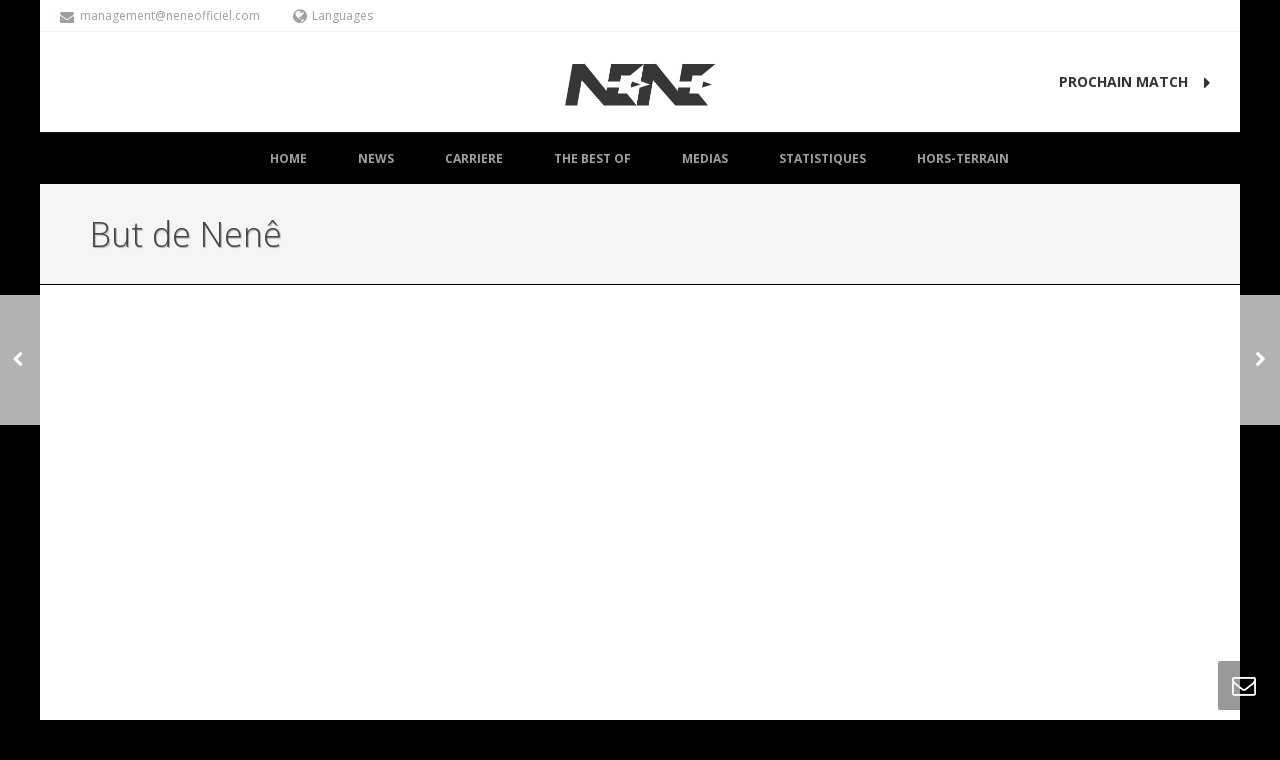

--- FILE ---
content_type: text/html; charset=UTF-8
request_url: https://www.neneofficiel.com/medias/but-de-nene-02/
body_size: 7725
content:
<!DOCTYPE html>
<!--[if IE 6]>
<html id="ie6"  lang="fr-FR" prefix="og: http://ogp.me/ns# fb: http://ogp.me/ns/fb#">
   <![endif]-->
<!--[if IE 7]>
   <html id="ie7" lang="fr-FR" prefix="og: http://ogp.me/ns# fb: http://ogp.me/ns/fb#">
      <![endif]-->
<!--[if IE 8]>
      <html id="ie8" lang="fr-FR" prefix="og: http://ogp.me/ns# fb: http://ogp.me/ns/fb#">
         <![endif]-->
<!--[if !(IE 6) | !(IE 7) | !(IE 8)  ]>
         <html lang="fr-FR" prefix="og: http://ogp.me/ns# fb: http://ogp.me/ns/fb#">
            <![endif]-->
            
<html>
    <head>
        <meta charset="UTF-8" />
        <meta name="Theme Version" content="1.0" />
        <meta name="Child Theme" content="false" />
        <meta name="viewport" content="width=device-width, initial-scale=1.0, minimum-scale=1.0, maximum-scale=1.0, user-scalable=0" />
        <title>
             NENEOFFICIEL.COM - Site Officiel de Nene | But de Nenê        </title>

<link rel="stylesheet" href="https://www.neneofficiel.com/wp-content/plugins/sitepress-multilingual-cms/res/css/language-selector.css?v=3.0.1" type="text/css" media="all" />
                  <link rel="shortcut icon" href="http://www.neneofficiel.com/wp-content/uploads/2013/12/42d61c_N-favicon2.png"  />
                                                <link rel="alternate" type="application/rss+xml" title="NENEOFFICIEL.COM &#8211;  Site Officiel de Nene RSS Feed" href="https://www.neneofficiel.com/feed/">
        <link rel="alternate" type="application/atom+xml" title="NENEOFFICIEL.COM &#8211;  Site Officiel de Nene Atom Feed" href="https://www.neneofficiel.com/feed/atom/">
        <link rel="pingback" href="https://www.neneofficiel.com/xmlrpc.php">
         <!--[if lt IE 9]>
         <script src="https://www.neneofficiel.com/wp-content/themes/nene/js/html5shiv.js" type="text/javascript"></script>
         <![endif]-->
         <!--[if IE 7 ]>
               <link href="https://www.neneofficiel.com/wp-content/themes/nene/stylesheet/css/ie7.css" media="screen" rel="stylesheet" type="text/css" />
               <![endif]-->
         <!--[if IE 8 ]>
               <link href="https://www.neneofficiel.com/wp-content/themes/nene/stylesheet/css/ie8.css" media="screen" rel="stylesheet" type="text/css" />
         <![endif]-->

                  <script type="text/javascript">
         var mk_header_parallax, mk_responsive_nav_width, mk_header_sticky, mk_header_parallax, mk_banner_parallax, mk_page_parallax, mk_footer_parallax, mk_body_parallax;
          mk_images_dir = "https://www.neneofficiel.com/wp-content/themes/nene/images",
          mk_theme_js_path = "https://www.neneofficiel.com/wp-content/themes/nene/js",
          mk_responsive_nav_width = 1140,
          mk_smooth_scroll = false,
          mk_header_sticky = true;
                    mk_header_parallax = false,
          mk_banner_parallax = false,
          mk_page_parallax = false,
          mk_footer_parallax = false,
          mk_body_parallax = false,
          mk_no_more_posts = "No More Posts";
                   </script>
    
<!-- This site is optimized with the Yoast WordPress SEO plugin v1.4.22 - http://yoast.com/wordpress/seo/ -->
<link rel="canonical" href="https://www.neneofficiel.com/medias/but-de-nene-02/" />
<meta property="og:locale" content="fr_FR" />
<meta property="og:type" content="article" />
<meta property="og:title" content="NENEOFFICIEL.COM - Site Officiel de Nene - But de Nenê" />
<meta property="og:url" content="https://www.neneofficiel.com/medias/but-de-nene-02/" />
<meta property="og:site_name" content="NENEOFFICIEL.COM -  Site Officiel de Nene" />
<meta property="article:published_time" content="2013-12-17T16:58:16+00:00" />
<meta property="article:modified_time" content="2013-12-22T04:23:39+00:00" />
<meta property="og:image" content="http://www.neneofficiel.com/wp-content/uploads/2013/12/but2.png" />
<!-- / Yoast WordPress SEO plugin. -->

<link rel="alternate" type="application/rss+xml" title="NENEOFFICIEL.COM -  Site Officiel de Nene &raquo; Flux" href="https://www.neneofficiel.com/feed/" />
<link rel="alternate" type="application/rss+xml" title="NENEOFFICIEL.COM -  Site Officiel de Nene &raquo; Flux des commentaires" href="https://www.neneofficiel.com/comments/feed/" />
<link rel="alternate" type="application/rss+xml" title="NENEOFFICIEL.COM -  Site Officiel de Nene &raquo; But de Nenê Flux des commentaires" href="https://www.neneofficiel.com/medias/but-de-nene-02/feed/" />
<link rel='stylesheet' id='mk-style-css'  href='https://www.neneofficiel.com/wp-content/themes/nene/style.css' type='text/css' media='all' />
<link rel='stylesheet' id='google-font-api-special-1-css'  href='//fonts.googleapis.com/css?family=Open+Sans%3A400%2C300%2C600%2C700%2C800' type='text/css' media='all' />
<link rel='stylesheet' id='layerslider_css-css'  href='https://www.neneofficiel.com/wp-content/plugins/LayerSlider/css/layerslider.css' type='text/css' media='all' />
<script type='text/javascript' src='https://www.neneofficiel.com/wp-includes/js/jquery/jquery.js'></script>
<script type='text/javascript' src='https://www.neneofficiel.com/wp-includes/js/jquery/jquery-migrate.min.js'></script>
<script type='text/javascript' src='https://www.neneofficiel.com/wp-includes/js/comment-reply.min.js'></script>
<script type='text/javascript' src='https://www.neneofficiel.com/wp-content/plugins/LayerSlider/js/layerslider.kreaturamedia.jquery.js'></script>
<script type='text/javascript' src='https://www.neneofficiel.com/wp-content/plugins/LayerSlider/js/jquery-easing-1.3.js'></script>
<script type='text/javascript' src='https://www.neneofficiel.com/wp-content/plugins/LayerSlider/js/jquerytransit.js'></script>
<script type='text/javascript' src='https://www.neneofficiel.com/wp-content/plugins/LayerSlider/js/layerslider.transitions.js'></script>
<script type='text/javascript' src='https://www.neneofficiel.com/wp-content/plugins/sitepress-multilingual-cms/res/js/jquery.cookie.js'></script>
<script type='text/javascript'>
/* <![CDATA[ */
var wpml_browser_redirect_params = {"pageLanguage":"fr","languageUrls":{"fr":"https:\/\/www.neneofficiel.com\/medias\/but-de-nene-02\/","pt-br":"https:\/\/www.neneofficiel.com\/pt-br\/medias\/gol-de-nene-2\/"},"cookie":{"name":"_icl_visitor_lang_js","domain":"www.neneofficiel.com","path":"\/","expiration":24}};
/* ]]> */
</script>
<script type='text/javascript' src='https://www.neneofficiel.com/wp-content/plugins/sitepress-multilingual-cms/res/js/browser-redirect.js'></script>
<link rel="EditURI" type="application/rsd+xml" title="RSD" href="https://www.neneofficiel.com/xmlrpc.php?rsd" />
<link rel="wlwmanifest" type="application/wlwmanifest+xml" href="https://www.neneofficiel.com/wp-includes/wlwmanifest.xml" /> 
<meta name="generator" content="WordPress 3.7.41" />
<link rel='shortlink' href='https://www.neneofficiel.com/?p=8044' />
<meta name="generator" content="WPML ver:3.0.1 stt:4,44;0" />
<link rel="alternate" hreflang="fr-FR" href="https://www.neneofficiel.com/medias/but-de-nene-02/" />
<link rel="alternate" hreflang="pt-BR" href="https://www.neneofficiel.com/pt-br/medias/gol-de-nene-2/" />

<style type="text/css">                                                                                                                                            
</style><script type="text/javascript">var ajaxurl = "https://www.neneofficiel.com/wp-admin/admin-ajax.php"</script>    <style type="text/css">
         body {font-family: Open Sans }body{font-size: 13px;color: #252525;font-weight: normal;line-height: 22px;background-color:#000000; background-repeat:repeat-x;background-position:left center;background-attachment:scroll;}#mk-header {border-bottom-color:#000000 !important;}#mk-boxed-layout {  -webkit-box-shadow: 0 0 0px rgba(0, 0, 0, 0);  -moz-box-shadow: 0 0 0px rgba(0, 0, 0, 0);  box-shadow: 0 0 0px rgba(0, 0, 0, 0);}.mk-header-inner {border-bottom-color:#000000 !important;} .mk-header-toolbar{border-bottom-color:#f2f2f2;}.mk-boxed-enabled #mk-boxed-layout, .mk-boxed-enabled #mk-boxed-layout .mk-header-inner.mk-fixed {max-width: 1200px;}.mk-boxed-enabled #mk-boxed-layout .mk-header-inner.mk-fixed, .mk-boxed-enabled #mk-boxed-layout .classic-style-nav .mk-header-nav-container.mk-fixed {width: 1200px !important;left:auto !important;}p {font-size: 13px;color: #252525;}a {color: #333333;}a:hover {color: #098edb;}#theme-page strong {color: ;}.mk-header-bg{background-color:#fff; }.mk-uc-header{  }#theme-page {background-color:#fff; }.mk-tabs-panes,.mk-news-tab .mk-tabs-tabs li.ui-tabs-active a,.mk-divider .divider-go-top,.ajax-container {background-color: #fff;}#mk-footer {background-color:#1a1a1a; }.mk-header-bg {  -webkit-opacity: 1;  -moz-opacity: 1;  -o-opacity: 1;  opacity: 1;}.mk-fixed .mk-header-bg {  -webkit-opacity: 0.9;  -moz-opacity: 0.9;  -o-opacity: 0.9;  opacity: 0.9;}.modern-style-nav .mk-header-inner .main-navigation-ul > li > a, .modern-style-nav .mk-header-inner .mk-header-start-tour,.mk-header-inner #mk-header-search,.modern-style-nav .mk-header-inner,.modern-style-nav .mk-search-trigger {height: 100px;line-height:100px;}.mk-header-nav-container {text-align:center;}@media handheld, only screen and (max-width: 1140px){.mk-header-nav-container {width: auto !important;display:none;}.mk-header-tagline, .mk-header-date, .mk-header-start-tour,.mk-header-checkout,.mk-header-login,.mk-header-signup,#mk-header-searchform {display: none !important;}#mk-toolbar-navigation,#mk-header-social,#mk-header-search,.mk-language-nav {float: none !important;display: block !important;margin-left: 0 !important;}.mk-header-inner #mk-header-search {display:none !important;}#mk-header-search {padding-bottom: 10px !important;}#mk-header-searchform span .text-input {width: 100% !important;}#mk-responsive-nav {background-color:#ffffff !important;}.mk-mega-icon {display:none !important;}.mk-header-nav-container #mk-responsive-nav {visibility: hidden;}.mk-responsive .mk-header-nav-container #mk-main-navigation {visibility: visible;}.classic-style-nav .header-logo .center-logo{    text-align: right !important; } .classic-style-nav .header-logo .center-logo a{    margin: 0 !important; }.header-logo {    height: 100px !important;}.mk-header-inner{padding-top:0 !important}.header-logo{position:relative !important;right:auto !important;left:auto !important;float:left !important;margin-left:10px;text-align:left}#mk-responsive-nav li ul li .megamenu-title:hover, #mk-responsive-nav li ul li .megamenu-title, #mk-responsive-nav li a, #mk-responsive-nav li ul li a:hover {  color:#444444 !important;}.mk-header-bg{zoom:1 !important;filter:alpha(opacity=100) !important;opacity:1 !important}.mk-header-toolbar{padding:0 10px}.mk-header-date{margin-left:0 !important}.mk-nav-responsive-link{cursor:pointer;display:block !important; padding:14px 16px;position:absolute;right:20px;top:50%;margin-top:-19px;z-index:12;line-height:8px;border:1px solid rgba(255,255,255,0.5);background-color:rgba(0,0,0,0.3)}.mk-nav-responsive-link i{font-size:16px;line-height:8px;color:#fff}.mk-nav-responsive-link:hover{background-color:rgba(0,0,0,0.3)}.mk-header-nav-container{height:100%;z-index:200}#mk-main-navigation{position:relative;z-index:2}.mk_megamenu_columns_2, .mk_megamenu_columns_3, .mk_megamenu_columns_4, .mk_megamenu_columns_5, .mk_megamenu_columns_6 {width:100% !important}.shopping-cart-header {margin:0 20px 0 0 !important;}.mk-header-right {right:95px !important;}}.classic-style-nav .header-logo {    height: 100px !important;}.classic-style-nav .mk-header-inner {line-height:100px;padding-top:100px;}.mk-header-start-tour {font-size: 14px;color: #333333;}.mk-header-start-tour:hover{color: #333333;}.mk-header-toolbar {background-color: #ffffff;}#mk-toolbar-navigation ul li a, .mk-language-nav > a, .mk-header-login .mk-login-link, .mk-subscribe-link, .mk-checkout-btn,.mk-header-tagline a,.header-toolbar-contact a,#mk-toolbar-navigation ul li a:hover, .mk-language-nav > a:hover, .mk-header-login .mk-login-link:hover, .mk-subscribe-link:hover, .mk-checkout-btn:hover,.mk-header-tagline a:hover {color:#a39d9d;}#mk-toolbar-navigation ul li a {border-right:1px solid #a39d9d;}.mk-header-tagline, .header-toolbar-contact, .mk-header-date {color:#a39d9d;}#mk-header-social a i {color:#ffffff;}#theme-page h1{font-size: 36px;color: #393836;font-weight: bold;text-transform: uppercase;}#theme-page h2{font-size: 30px;color: #393836;font-weight: bold;text-transform: uppercase;}#theme-page h3{font-size: 24px;color: #393836;font-weight: bold;text-transform: uppercase;}#theme-page h4{font-size: 18px;color: #393836;font-weight: bold;text-transform: uppercase;}#theme-page h5{font-size: 16px;color: #393836;font-weight: bold;text-transform: uppercase;}#theme-page h6{font-size: 14px;color: #393836;font-weight: normal;text-transform: uppercase;}.mk-fancy-title.pattern-style span, .mk-portfolio-view-all, .mk-woo-view-all, .mk-blog-view-all  {background-color: #fff;}#mk-sidebar, #mk-sidebar p{font-size: 12px;color: #666666;font-weight: normal;}#mk-sidebar .widgettitle {text-transform: uppercase;font-size: 14px;color: #333333;font-weight: bolder;}#mk-sidebar .widgettitle a {color: #333333;}#mk-sidebar .widget a{color: #333333;}#mk-footer, #mk-footer p  {font-size: 12px;color: #808080;font-weight: normal;}#mk-footer .widgettitle {text-transform: uppercase;font-size: 14px;color: #ffffff;font-weight: 800;}#mk-footer .widgettitle a {color: #ffffff;}#mk-footer .widget a{color: #999999;}#sub-footer {background-color: #202020;}#mk-header {background-color:#f5f5f5; }.page-introduce-title {font-size: 34px;color: #444444;text-transform: none;font-weight: lighter;}.page-introduce-subtitle {font-size: 14px;line-height: 100%;color: #444444;font-size: 14px;text-transform: none;}.mk-flexsldier-slideshow {background-color: ;}.mk-icarousel-slideshow {background-color: ;}.mk-classic-nav-bg {background-color:#000000;}.mk-header-nav-container {background-color: #000000;}.main-navigation-ul > li > a, #mk-responsive-nav .mk-nav-arrow {color: #a39d9d;background-color: ;font-size: 12px;font-weight: bold;padding-right:25px;padding-left:25px;}.mk-search-trigger, .shoping-cart-link i {color: #a39d9d;}#mk-header-searchform .text-input {background-color: !important;color: #c7c7c7;}#mk-header-searchform span i {color: #c7c7c7;}#mk-header-searchform .text-input::-webkit-input-placeholder {color: #c7c7c7;}#mk-header-searchform .text-input:-ms-input-placeholder {color: #c7c7c7;} #mk-header-searchform .text-input:-moz-placeholder {color: #c7c7c7;}.main-navigation-ul li > a:hover,.main-navigation-ul li:hover > a,.main-navigation-ul li.current-menu-item > a,.main-navigation-ul li.current-menu-ancestor > a{background-color: #ffffff;background-color: rgba(255,255,255,0);color: #f7f7f7;}.mk-search-trigger:hover {color: #f7f7f7;}.main-navigation-ul > li:hover > a,.main-navigation-ul > li.current-menu-item > a,.main-navigation-ul > li.current-menu-ancestor > a {border-top-color:#6abdf5;}.main-navigation-ul li .sub {  border-top:3px solid #6abdf5;}#mk-main-navigation ul li ul  {background-color: ;}#mk-main-navigation ul li ul li a {color: #444444;}#mk-main-navigation ul li ul li a:hover {color: #ffffff !important;}.main-navigation-ul li ul li a:hover,.main-navigation-ul li ul li:hover > a,.main-navigation-ul ul li a:hover,.main-navigation-ul ul li:hover > a,.main-navigation-ul ul li.current-menu-item > a {background-color: !important;  color: #6abdf5 !important;}.mk-grid{max-width: 1140px;}.mk-header-nav-container, .mk-classic-menu-wrapper {width: 1140px;}.theme-page-wrapper #mk-sidebar.mk-builtin {width: 34%;}.theme-page-wrapper.right-layout .theme-content, .theme-page-wrapper.left-layout .theme-content {width: 66%;}@media handheld, only screen and (max-width: 1140px){.theme-page-wrapper .theme-content {width: 100% !important;float: none !important;}.theme-page-wrapper {padding-right:20px !important;padding-left: 20px !important;}.theme-page-wrapper .theme-content {padding:30px 0 !important;}.theme-page-wrapper #mk-sidebar  {width: 100% !important;float: none !important;padding: 0 !important;}.theme-page-wrapper #mk-sidebar .sidebar-wrapper {padding:20px 0 !important;}}.comment-reply a,.mk-tabs .mk-tabs-tabs li.ui-tabs-active a > i,.mk-toggle .mk-toggle-title.active-toggle:before,.introduce-simple-title,.rating-star .rated,.mk-accordion.fancy-style .mk-accordion-tab.current:before,.mk-testimonial-author,.modern-style .mk-testimonial-company,#wp-calendar td#today,.mk-tweet-list a,.widget_testimonials .testimonial-slider .testimonial-author,.news-full-without-image .news-categories span,.news-half-without-image .news-categories span,.news-fourth-without-image .news-categories span,.mk-read-more,.news-single-social li a,.portfolio-widget-cats,.portfolio-carousel-cats,.blog-showcase-more,.simple-style .mk-employee-item:hover .team-member-position, .mk-readmore, .about-author-name,.filter-portfolio li a:hover,.mk-portfolio-classic-item .portfolio-categories a,.register-login-links a:hover,#mk-language-navigation ul li a:hover, #mk-language-navigation ul li.current-menu-item > a,.not-found-subtitle,.mk-mini-callout a,.mk-quick-contact-wrapper h4,.search-loop-meta a,.new-tab-readmore,.mk-news-tab .mk-tabs-tabs li.ui-tabs-active a,.mk-tooltip,.mk-search-permnalink,.divider-go-top:hover,.widget-sub-navigation ul li a:hover,.mk-toggle-title.active-toggle i,.mk-accordion-tab.current i,.monocolor.pricing-table .pricing-price span,#mk-footer .widget_posts_lists ul li .post-list-meta time,.mk-footer-tweets .tweet-username,.quantity .plus:hover,.quantity .minus:hover,.mk-woo-tabs .mk-tabs-tabs li.ui-state-active a,.product .add_to_cart_button i,.blog-modern-comment:hover, .blog-modern-share:hover,.mk-tabs.simple-style .mk-tabs-tabs li.ui-tabs-active a{color: #6abdf5 !important;}#mk-sidebar .widget a:hover, #mk-footer .widget a:hover {color: #6abdf5;}.image-hover-overlay,.newspaper-portfolio,.single-post-tags a:hover,.similar-posts-wrapper .post-thumbnail:hover > .overlay-pattern,.portfolio-logo-section,.post-list-document .post-type-thumb:hover,#cboxTitle,#cboxPrevious,#cboxNext,#cboxClose,.comment-form-button, .mk-dropcaps.fancy-style,.mk-image-overlay,.pinterest-item-overlay,.news-full-with-image .news-categories span,.news-half-with-image .news-categories span,.news-fourth-with-image .news-categories span,.widget-portfolio-overlay,.portfolio-carousel-overlay,.blog-carousel-overlay,.mk-classic-comments span,.mk-similiar-overlay,.mk-skin-button,.mk-flex-caption .flex-desc span,.mk-icon-box .mk-icon-wrapper i:hover,.mk-quick-contact-link:hover,.quick-contact-active.mk-quick-contact-link,.mk-fancy-table th,.mk-tooltip .tooltip-text,.mk-tooltip .tooltip-text:after,.wpcf7-submit,.ui-slider-handle,.widget_price_filter .ui-slider-range,.shop-skin-btn,#review_form_wrapper input[type=submit],#mk-nav-search-wrapper form i:hover,form.ajax-search-complete i,.blog-modern-btn,.shoping-cart-link span,.showcase-blog-overlay {background-color: #6abdf5 !important;}::-webkit-selection{background-color: #6abdf5;color:#fff;}::-moz-selection{background-color: #6abdf5;color:#fff;}::selection{background-color: #6abdf5;color:#fff;}.mk-testimonial-image img,.testimonial-author-image,  .mk-circle-image span {-webkit-box-shadow:0 0 0 1px #6abdf5;-moz-box-shadow:0 0 0 1px #6abdf5;box-shadow:0 0 0 1px #6abdf5;}.mk-blockquote.line-style,.bypostauthor .comment-content,.bypostauthor .comment-content:after,.mk-tabs.simple-style .mk-tabs-tabs li.ui-tabs-active a {border-color: #6abdf5 !important;}.news-full-with-image .news-categories span,.news-half-with-image .news-categories span,.news-fourth-with-image .news-categories span,.mk-flex-caption .flex-desc span {box-shadow: 8px 0 0 #6abdf5, -8px 0 0 #6abdf5;}.monocolor.pricing-table .pricing-cols .pricing-col.featured-plan {border:1px solid #6abdf5;}.mk-skin-button.three-dimension, .wpcf7-submit {box-shadow: 0px 3px 0px 0px #5597c4;}.mk-skin-button.three-dimension:active, .wpcf7-submit:active {box-shadow: 0px 1px 0px 0px #5597c4;}.mk-footer-copyright, #mk-footer-navigation li a {color: #ffffff;}.mk-woocommerce-main-image img:hover, .mk-single-thumbnails img:hover {border:1px solid #6abdf5 !important;}.product-loading-icon {background-color:rgba(106,189,245,0.6);}@media handheld, only screen and (max-width: 1140px){.mk-go-top, .mk-quick-contact-wrapper {bottom:70px !important;} }    </style> 
    </head>

<body class="single single-portfolio postid-8044  mk-boxed-enabled main-nav-align-center">

<div id="mk-boxed-layout">
<header id="mk-header" data-height="100" data-sticky-height="55" class="classic-style-nav mk-background-stretch mk-video-holder">
  
<div class="mk-header-toolbar">
    
    <span class="header-toolbar-contact"><i class="mk-icon-envelope-alt"></i><a href="mailto:ma&#110;&#97;&#103;&#101;me&#110;t&#64;&#110;e&#110;eof&#102;&#105;&#99;&#105;el.&#99;&#111;m">m&#97;na&#103;em&#101;n&#116;&#64;&#110;&#101;&#110;eoff&#105;cie&#108;.&#99;om</a></span>
    <span class="mk-header-tagline"></span>
    <div class="mk-language-nav"><a href="#"><i class="mk-icon-globe"></i>Languages</a><div class="mk-language-nav-sub-wrapper"><div class="mk-language-nav-sub"><ul class='mk-language-navigation'><li class='language_fr'><a href='https://www.neneofficiel.com/medias/but-de-nene-02/'><span class='mk-lang-flag'><img title='Français' src='https://www.neneofficiel.com/wp-content/plugins/sitepress-multilingual-cms/res/flags/fr.png' /></span><span class='mk-lang-name'>Français</span></a></li><li class='language_pt-br'><a href='https://www.neneofficiel.com/pt-br/medias/gol-de-nene-2/'><span class='mk-lang-flag'><img title='Português' src='https://www.neneofficiel.com/wp-content/plugins/sitepress-multilingual-cms/res/flags/pt-br.png' /></span><span class='mk-lang-name'>Portugais - du Brésil</span></a></li></ul></div></div></div>
    
        <div id="mk-header-social"><ul><li><a class="facebook-hover" target="_blank" href="http://facebook.com/neneofficiel"><i class="mk-jupiter-icon-square-facebook" alt="facebook" title="facebook"></i></a></li><li><a class="twitter-hover" target="_blank" href="https://twitter.com/SitedoNene"><i class="mk-jupiter-icon-square-twitter" alt="twitter" title="twitter"></i></a></li></ul><div class="clearboth"></div></div>
    
    
      <div class="clearboth"></div>
</div>
<!-- End Header Toolbae -->


<div class="mk-header-inner">
  <div class="mk-header-bg "></div>
  <div class="mk-header-right">
    
  <a href="http://www.vasco.com.br/site/tabela/classificacao/7?competicao=13" class="mk-header-start-tour">PROCHAIN   MATCH<i class="mk-icon-caret-right"></i></a>    </div>
    <div class="mk-nav-responsive-link"><i class="mk-moon-menu-3"></i></div>
  		<div class="header-logo center-logo">
		    <a href="https://www.neneofficiel.com/" title="NENEOFFICIEL.COM &#8211;  Site Officiel de Nene"><img alt="NENEOFFICIEL.COM &#8211;  Site Officiel de Nene" src="http://neneofficiel.com/wp-content/uploads/2013/11/logo-sample-copie.png" /></a>
		</div>

		  <div class="clearboth"></div>
    <div class="mk-header-nav-container">
  <div class="mk-classic-nav-bg"></div>
  <div class="mk-classic-menu-wrapper mk-mega-nav" data-megawidth="1140">
    <nav id="mk-main-navigation" class="main_menu"><ul id="menu-main-navigation" class="main-navigation-ul"><li id="menu-item-8512" class="menu-item menu-item-type-post_type menu-item-object-page"><a href="https://www.neneofficiel.com/">Home</a></li>
<li id="menu-item-8527" class="menu-item menu-item-type-post_type menu-item-object-page"><a href="https://www.neneofficiel.com/news/">News</a></li>
<li id="menu-item-8528" class="menu-item menu-item-type-post_type menu-item-object-page"><a href="https://www.neneofficiel.com/carriere/">Carriere</a></li>
<li id="menu-item-8510" class="menu-item menu-item-type-post_type menu-item-object-page"><a href="https://www.neneofficiel.com/the-best-of/">The Best Of</a></li>
<li id="menu-item-8511" class="menu-item menu-item-type-post_type menu-item-object-page"><a href="https://www.neneofficiel.com/media/">Medias</a></li>
<li id="menu-item-8513" class="menu-item menu-item-type-post_type menu-item-object-page"><a href="https://www.neneofficiel.com/statistiques/">Statistiques</a></li>
<li id="menu-item-8509" class="menu-item menu-item-type-post_type menu-item-object-page"><a href="https://www.neneofficiel.com/hors-terrain/">Hors-Terrain</a></li>
</ul></nav>      </div>
  </div>
  <div class="clearboth"></div>
</div>
<div class="mk-header-padding-wrapper"></div>
<div class="clearboth"></div>

<div class="mk-zindex-fix">    
<section id="mk-page-introduce" class="intro-left"><div class="mk-grid"><h1 class="page-introduce-title mk-drop-shadow">But de Nenê</h1><div class="clearboth"></div></div></section></div>
<div class="clearboth"></div>
      <form class="responsive-searchform" method="get" style="display:none;" action="https://www.neneofficiel.com">
        <input type="text" class="text-input" value="" name="s" id="s" placeholder="Search.." />
        <i class="mk-icon-search"><input value="" type="submit" /></i>
    </form>
	</header>
<nav class="mk-portfolio-pagination mk-loop-next-prev">
<a href="https://www.neneofficiel.com/medias/but-de-nene-03/" title="But de Nenê" class="mk-next-post"><i class="mk-icon-chevron-right"></i></a><a href="https://www.neneofficiel.com/medias/but-de-nene-01/" title="But de Nenê" class="mk-prev-post"><i class="mk-icon-chevron-left"></i></a></nav>

<div id="theme-page">
	
	<div class="theme-page-wrapper right-layout mk-grid vc_row-fluid row-fluid">
			<div class="theme-content no-margin-top">
					<article id="8044">
						
			<div class="mk-portfolio-video"><div class="mk-video-container"><iframe src="http://player.vimeo.com/video/82103416?title=0&amp;byline=0&amp;portrait=0&amp;color=6abdf5" width="752.4" height="500" frameborder="0" webkitAllowFullScreen mozallowfullscreen allowFullScreen></iframe></div></div>
				<section class="portfolio-single-content">
						<div class="wpb_row vc_row-fluid ">
	<div class="vc_span3 wpb_column column_container">
			<div id="mk-text-block-346"  style=" margin-bottom:0px;text-align: left;" class="mk-text-block  "><strong>Club:</strong><br />
Paris Saint Germain<div class="clearboth"></div></div> <div style="padding: 10px 0 0px;" class="mk-divider mk-shortcode divider_full_width thin_solid "><div class="divider-inner"></div></div><div class="clearboth"></div>
	</div>
	<div class="vc_span3 wpb_column column_container">
			
	</div>
	<div class="vc_span3 wpb_column column_container">
			
	</div>
	<div class="vc_span3 wpb_column column_container">
			
	</div></div>
						<div class="clearboth"></div>
				</section>





					<div class="clearboth"></div>
					</article>
					
						<div class="clearboth"></div>
			</div>
						<aside id="mk-sidebar" class="mk-builtin">
    <div class="sidebar-wrapper">
        </div>
</aside>			<div class="clearboth"></div>
	</div>

<section class="portfolio-similar-posts"><div class="similar-post-title">Related Content</div><div class="mk-grid"><ul><li><div class="portfolio-similar-posts-image"><img src="http://www.neneofficiel.com/wp-content/uploads/thumb-cache/but48-c812d7b1eb81471996764c9b4e9688cb-285x228-9-crop.png" alt="But de Nenê" title="But de Nenê" /><div class="image-hover-overlay"></div><a title="But de Nenê" class="modern-post-type-icon modern-video-icon" href="https://www.neneofficiel.com/medias/but-de-nene-48/"><i class="mk-jupiter-icon-video"></i></a><div class="portfolio-similar-meta"><a class="the-title" href="https://www.neneofficiel.com/medias/but-de-nene-48/">But de Nenê</a><div class="clearboth"></div><div class="portfolio-categories">Coup Franc Magnifique</div></div></div></li><li><div class="portfolio-similar-posts-image"><img src="http://www.neneofficiel.com/wp-content/uploads/thumb-cache/but40-d2eea2983f063113c94a667afaff4b24-285x228-9-crop.png" alt="But de Nenê" title="But de Nenê" /><div class="image-hover-overlay"></div><a title="But de Nenê" class="modern-post-type-icon modern-video-icon" href="https://www.neneofficiel.com/medias/but-de-nene-40/"><i class="mk-jupiter-icon-video"></i></a><div class="portfolio-similar-meta"><a class="the-title" href="https://www.neneofficiel.com/medias/but-de-nene-40/">But de Nenê</a><div class="clearboth"></div><div class="portfolio-categories">Coup Franc</div></div></div></li><li><div class="portfolio-similar-posts-image"><img src="http://www.neneofficiel.com/wp-content/uploads/thumb-cache/but38-84188b82a67a61c27b2f03ab2e646c07-285x228-9-crop.png" alt="But de Nenê" title="But de Nenê" /><div class="image-hover-overlay"></div><a title="But de Nenê" class="modern-post-type-icon modern-video-icon" href="https://www.neneofficiel.com/medias/but-de-nene-38/"><i class="mk-jupiter-icon-video"></i></a><div class="portfolio-similar-meta"><a class="the-title" href="https://www.neneofficiel.com/medias/but-de-nene-38/">But de Nenê</a><div class="clearboth"></div><div class="portfolio-categories">Coup Franc</div></div></div></li></ul></div><div class="clearboth"></div></section>
</div>
<section id="mk-footer" class=" mk-footer-disable">
<div id="sub-footer">
	<div class="mk-grid">
				
    	<span class="mk-footer-copyright">© OFFICIAL WEBSITE OF ANDERSON LUIS DE CARVALHO</span>
    		</div>
	<div class="clearboth"></div>

</div>

</section>






</div>
<a href="#" class="mk-go-top"><i class="mk-icon-chevron-up"></i></a>
	<div class="mk-quick-contact-wrapper">
		<a href="#" class="mk-quick-contact-link"><i class="mk-icon-envelope"></i></a>
		<div id="mk-quick-contact">
			<div class="mk-quick-contact-title">Contact Us</div>
			<p>We're not around right now. But you can send us an email and we'll get back to you, asap.</p>
			<form class="mk-contact-form" action="https://www.neneofficiel.com/wp-content/themes/nene/sendmail.php" method="post" novalidate="novalidate">
				<input type="text" placeholder="Your Name" required="required" id="contact_name" name="contact_name" class="text-input" value="" tabindex="515" />
				<input type="email" required="required" placeholder="Your Email" id="contact_email" name="contact_email" class="text-input" value="" tabindex="516"  />
				<textarea placeholder="Type your message..." required="required" id="contact_content" name="contact_content" class="textarea" tabindex="517"></textarea>
	       		<div class="btn-cont"><button type="submit" class="mk-contact-button shop-flat-btn shop-skin-btn" tabindex="518">Send</button></div>
	       		<i class="mk-contact-loading mk-icon-spinner mk-icon-spin"></i>
	       		<i class="mk-contact-success mk-icon-ok-sign"></i>
				<input type="hidden" value="postmaster@theconciergerie.com" name="contact_to"/>
			</form>
			<div class="bottom-arrow"></div>
		</div>
	</div>


	<script type='text/javascript' src='https://www.neneofficiel.com/wp-content/themes/nene/js/jquery.prettyPhoto.js'></script>
<script type='text/javascript' src='https://www.neneofficiel.com/wp-content/themes/nene/js/theme-scripts-min.js'></script>
<script type='text/javascript' src='https://www.neneofficiel.com/wp-content/plugins/contact-form-7/includes/js/jquery.form.min.js'></script>
<script type='text/javascript'>
/* <![CDATA[ */
var _wpcf7 = {"loaderUrl":"https:\/\/www.neneofficiel.com\/wp-content\/plugins\/contact-form-7\/images\/ajax-loader.gif","sending":"Envoi en cours ..."};
/* ]]> */
</script>
<script type='text/javascript' src='https://www.neneofficiel.com/wp-content/plugins/contact-form-7/includes/js/scripts.js'></script>
<script type='text/javascript'>
/* <![CDATA[ */
var icl_vars = {"current_language":"fr","icl_home":"http:\/\/www.neneofficiel.com\/"};
/* ]]> */
</script>
<script type='text/javascript' src='https://www.neneofficiel.com/wp-content/plugins/sitepress-multilingual-cms/res/js/sitepress.js'></script>
<script type='text/javascript' src='https://www.neneofficiel.com/wp-includes/js/jquery/ui/jquery.ui.core.min.js'></script>
<script type='text/javascript' src='https://www.neneofficiel.com/wp-includes/js/jquery/ui/jquery.ui.widget.min.js'></script>
<script type='text/javascript' src='https://www.neneofficiel.com/wp-includes/js/jquery/ui/jquery.ui.position.min.js'></script>
<script type='text/javascript' src='https://www.neneofficiel.com/wp-includes/js/jquery/ui/jquery.ui.menu.min.js'></script>
<script type='text/javascript' src='https://www.neneofficiel.com/wp-includes/js/jquery/ui/jquery.ui.autocomplete.min.js'></script>
</body>
</html>






--- FILE ---
content_type: text/css
request_url: https://www.neneofficiel.com/wp-content/themes/nene/style.css
body_size: 302
content:
/*
Theme Name: Nene Theme
Theme URI: http://www.theconciergerie.com
Author: theconciergerie
Author URI: http://www.theconciergerie.com
Version: 1.0
Description: Nene Theme
License URI: http://www.gnu.org/licenses/gpl-2.0.html
*/


@import "stylesheet/css/font-awesome.css";
@import "stylesheet/css/icomoon-fonts.css";
@import "stylesheet/css/jupiter-icons.css";
@import "stylesheet/css/theme-styles.css";
@import "custom.css";



@media handheld,only screen and (max-width:1140px){
	.vvideo {
	margin-top:80px;
	}
}

.home .mk-background-stretch {
	background-attachment: scroll !important;
	background-repeat: no-repeat !important;
	background-position: right 50% !important;
}

#theme-page .mk-background-stretch {

}

.mk-language-navigation li a {min-width: 150px !important;}

--- FILE ---
content_type: application/javascript
request_url: https://www.neneofficiel.com/wp-content/themes/nene/js/theme-scripts-min.js
body_size: 57096
content:
function is_touch_device(){return"ontouchstart"in window||"onmsgesturechange"in window}function mk_prettyPhoto_init(){jQuery(".mk-lightbox").prettyPhoto({animation_speed:"fast",slideshow:5e3,autoplay_slideshow:!1,opacity:.8,show_title:!0,allow_resize:!0,default_width:500,default_height:344,counter_separator_label:"/",theme:"mk-prettyphoto",horizontal_padding:5,hideflash:!1,wmode:"opaque",autoplay:!0,modal:!1,deeplinking:!0,overlay_gallery:!0})}function mk_flexslider_init(){jQuery(".mk-flexslider.mk-script-call").each(function(){var e=jQuery(this),t=e.attr("data-selector"),n=e.attr("data-animation"),r=e.attr("data-easing"),i=e.attr("data-direction"),s=e.attr("data-smoothHeight")=="true"?!0:!1,o=e.attr("data-slideshowSpeed"),u=e.attr("data-animationSpeed"),a=e.attr("data-controlNav")=="true"?!0:!1,f=e.attr("data-directionNav")=="true"?!0:!1,l=e.attr("data-pauseOnHover")=="true"?!0:!1,c=e.attr("data-isCarousel")=="true"?!0:!1;if(t!=undefined)var h=t;else var h=".mk-flex-slides > li";if(c==1)var p=parseInt(e.attr("data-itemWidth")),d=parseInt(e.attr("data-itemMargin")),v=parseInt(e.attr("data-minItems")),m=parseInt(e.attr("data-maxItems")),g=parseInt(e.attr("data-move"));else var p=d=v=m=g=0;e.flexslider({selector:h,animation:n,easing:r,direction:i,smoothHeight:s,slideshow:!0,slideshowSpeed:o,animationSpeed:u,controlNav:a,directionNav:f,pauseOnHover:l,prevText:"",nextText:"",itemWidth:p,itemMargin:d,minItems:v,maxItems:m,move:g})})}jQuery.exists=function(e){return jQuery(e).length>0};(function(e){"use strict";function t(){e.exists(".jp-jplayer")&&e(".jp-jplayer.mk-blog-audio").each(function(){var t="#"+e(this).siblings(".jp-audio").attr("id"),n,r,i;n=e(this).attr("data-ogg");r=e(this).attr("data-mp3");e(this).jPlayer({ready:function(){e(this).jPlayer("setMedia",{mp3:r,ogg:n})},play:function(){e(this).jPlayer("pauseOthers")},swfPath:i,supplied:"mp3, ogg",cssSelectorAncestor:t,wmode:"window"})})}function n(){e(".mk-lightbox").prettyPhoto({animation_speed:"fast",slideshow:5e3,autoplay_slideshow:!1,opacity:.8,show_title:!0,allow_resize:!0,default_width:500,default_height:344,counter_separator_label:"/",theme:"mk-prettyphoto",horizontal_padding:5,hideflash:!1,wmode:"opaque",autoplay:!0,modal:!1,deeplinking:!1,overlay_gallery:!0,gallery_markup:""})}function r(){e(".mk-flexslider.mk-script-call").each(function(){(e(this).parents(".mk-tabs").length||e(this).parents(".mk-accordion").length)&&e(this).removeData("flexslider");var t=e(this),n=t.attr("data-selector"),r=t.attr("data-animation"),i=t.attr("data-easing"),s=t.attr("data-direction"),o=t.attr("data-smoothHeight")=="true"?!0:!1,u=t.attr("data-slideshowSpeed"),a=t.attr("data-animationSpeed"),f=t.attr("data-controlNav")=="true"?!0:!1,l=t.attr("data-directionNav")=="true"?!0:!1,c=t.attr("data-pauseOnHover")=="true"?!0:!1,h=t.attr("data-isCarousel")=="true"?!0:!1;if(n!=undefined)var p=n;else var p=".mk-flex-slides > li";if(h==1)var d=parseInt(t.attr("data-itemWidth")),v=parseInt(t.attr("data-itemMargin")),m=parseInt(t.attr("data-minItems")),g=parseInt(t.attr("data-maxItems")),y=parseInt(t.attr("data-move"));else var d=v=m=g=y=0;t.flexslider({selector:p,animation:r,easing:i,direction:s,smoothHeight:o,slideshow:!0,slideshowSpeed:u,animationSpeed:a,controlNav:f,directionNav:l,pauseOnHover:c,prevText:"",nextText:"",itemWidth:d,itemMargin:v,minItems:m,maxItems:g,move:y})})}function i(){mk_header_parallax==1&&e(".mk-header-bg").addClass("mk-parallax-enabled");mk_body_parallax==1&&e("body").addClass("mk-parallax-enabled");mk_banner_parallax==1&&e("#mk-header").addClass("mk-parallax-enabled");mk_page_parallax==1&&e("#theme-page").addClass("mk-parallax-enabled");mk_footer_parallax==1&&e("#mk-footer").addClass("mk-parallax-enabled");e(".mk-parallax-enabled").each(function(){is_touch_device()||e(this).parallax("49%",-0.2)})}e(document).ready(function(){function s(){e.exists(".mk-animate-element")&&e(".mk-animate-element:in-viewport").each(function(t){var n=e(this);n.hasClass("mk-in-viewport")||setTimeout(function(){n.addClass("mk-in-viewport")},200*t)})}function o(){e("#mk-ajax-search-input").autocomplete({delay:50,minLength:2,appendTo:e("#mk-nav-search-wrapper"),search:function(t,n){e(this).parent("form").addClass("ajax-searching")},source:function(t,n){e.getJSON(ajaxurl+"?callback=?&action=mk_ajax_search",t,n)},select:function(e,t){window.location.href=t.item.link},response:function(t,n){e(this).parent("form").removeClass("ajax-searching").addClass("ajax-search-complete")}}).data("ui-autocomplete")._renderItem=function(t,n){return e("<li>").append("<a>"+n.image+"<span class='search-title'>"+n.label+"</span><span class='search-date'>"+n.date+"</span></a>").appendTo(t)}}function u(){e("body").on("click",".mk-love-this",function(){var t=e(this),n=t.attr("id");if(t.hasClass("item-loved"))return!1;if(t.hasClass("item-inactive"))return!1;var r={action:"mk_love_post",post_id:n};e.post(ajaxurl,r,function(e){t.find("span").html(e);t.addClass("item-loved")});t.addClass("item-inactive");return!1})}function a(){var t=e("body");t.on("click",".add_to_cart_button",function(){var t=e(this).parents(".product:eq(0)").addClass("adding-to-cart").removeClass("added-to-cart")});t.bind("added_to_cart",function(){e(".adding-to-cart").removeClass("adding-to-cart").addClass("added-to-cart")})}function f(){e.exists(".mk-products")&&e(".mk-products").each(function(){if(!e(this).parents(".mk-woocommerce-carousel").length){var t=e(this),n=".mk-products .product";t.isotope({itemSelector:n,masonry:{columnWidth:1}});e(window).on("debouncedresize",function(e){$woo_container.isotope("reLayout")});e(".mk-products > .product").each(function(t){e(this).delay(t*200).animate({opacity:1},"fast")}).promise().done(function(){setTimeout(function(){t.isotope("reLayout")},1e3)})}})}function l(){e(".twitter-share").on("click",function(){var t=e(this).attr("data-url"),n=e(this).attr("data-title");window.open("http://twitter.com/intent/tweet?text="+n+" "+t,"twitterWindow","height=380,width=660,resizable=0,toolbar=0,menubar=0,status=0,location=0,scrollbars=0");return!1});e(".pinterest-share").on("click",function(){var t=e(this).attr("data-url"),n=e(this).attr("data-title"),r=e(this).attr("data-image");window.open("http://pinterest.com/pin/create/button/?url="+t+"&media="+r+"&description="+n,"twitterWindow","height=320,width=660,resizable=0,toolbar=0,menubar=0,status=0,location=0,scrollbars=0");return!1});e(".facebook-share").on("click",function(){var t=e(this).attr("data-url");window.open("https://www.facebook.com/sharer/sharer.php?u="+t,"facebookWindow","height=380,width=660,resizable=0,toolbar=0,menubar=0,status=0,location=0,scrollbars=0");return!1});e(".googleplus-share").on("click",function(){var t=e(this).attr("data-url");window.open("https://plus.google.com/share?url="+t,"googlePlusWindow","height=380,width=660,resizable=0,toolbar=0,menubar=0,status=0,location=0,scrollbars=0");return!1})}function c(){e(".mk-video-holder").each(function(){var t,n=e(this).outerHeight()+20;e.exists(".mk-boxed-enabled")?t=e("#mk-boxed-layout").width():t=e("html").width();e(".mk-section-video").css("width",t);e(window).width()>1e3?e(".mk-section-video video, .mk-section-video .mejs-overlay, .mk-section-video .mejs-container, .mk-section-video object").css({width:t,height:parseInt(t/1.777)}):e(this).find(".mk-section-video video, .mk-section-video .mejs-overlay, .mk-section-video .mejs-container, .mk-section-video object").css({width:parseInt(n*1.777),height:n})})}function h(){e(".newspaper-item-footer").each(function(){e(this).find(".newspaper-item-comment").click(function(){e(this).parents(".newspaper-item-footer").find(".newspaper-social-share").slideUp(200).end().find(".newspaper-comments-list").slideDown(200);setTimeout(function(){e(".mk-theme-loop").isotope("reLayout")},300)});e(this).find(".newspaper-item-share").click(function(){e(this).parents(".newspaper-item-footer").find(".newspaper-comments-list").slideUp(200).end().find(".newspaper-social-share").slideDown(200);setTimeout(function(){e(".mk-theme-loop").isotope("reLayout")},300)})})}function p(){if(e(window).width()>mk_responsive_nav_width){e("body").removeClass("mk-responsive").addClass("mk-desktop");e("#mk-responsive-nav").hide();g();y()}if(e(window).width()<mk_responsive_nav_width){if(!e.exists("#mk-responsive-nav")){e(".main-navigation-ul").clone().attr({id:"mk-responsive-nav","class":""}).insertAfter(".mk-header-inner");e("#mk-responsive-nav > li > ul, #mk-responsive-nav > li > div").each(function(){e(this).siblings("a").append('<span class="mk-moon-arrow-down mk-nav-arrow mk-nav-sub-closed"></span>')});e(".mk-header-inner").attr("style","");e("#mk-responsive-nav").append(e(".responsive-searchform"));e(".mk-nav-arrow").click(function(t){if(e(this).hasClass("mk-nav-sub-closed")){e(this).parent().siblings("ul").slideDown(300);e(this).parent().siblings("div").slideDown(300);e(this).removeClass("mk-nav-sub-closed").addClass("mk-nav-sub-opened")}else{e(this).parent().siblings("ul").slideUp(300);e(this).parent().siblings("div").slideUp(300);e(this).removeClass("mk-nav-sub-opened").addClass("mk-nav-sub-closed")}t.preventDefault()})}e("#mk-responsive-nav li, #mk-responsive-nav li a, #mk-responsive-nav ul, #mk-responsive-nav div").attr("style","");e("body").removeClass("mk-desktop").addClass("mk-responsive");e("mk-header-padding-wrapper").css("padding",0)}}function d(){if(e(".mk-theme-loop").hasClass("isotop-enabled")){var r,i;r=e(".mk-theme-loop");i=".mk-isotop-item";r.isotope({itemSelector:i,animationEngine:"best-available",masonry:{columnWidth:1}});e("#mk-filter-portfolio ul li a").click(function(){var t;t=e(this);t.parents(".portfolio-grid").find(".ajax-container").animate({height:0,opacity:0},500);if(t.hasClass(".current"))return!1;var n=t.parents("#mk-filter-portfolio ul");n.find(".current").removeClass("current");t.addClass("current");var i=e(this).attr("data-filter");r.isotope({filter:i});return!1});e(".mk-loadmore-button").hide();if(e(".mk-theme-loop").hasClass("scroll-load-style")||e(".mk-theme-loop").hasClass("load-button-style")){e.exists(".mk-pagination")&&e(".mk-loadmore-button").css("display","block");e(".mk-pagination").hide();e(".mk-loadmore-button").on("click",function(){e(this).hasClass("pagination-loading")||e(this).addClass("pagination-loading")});r.infinitescroll({navSelector:".mk-pagination",nextSelector:".mk-pagination a:first",itemSelector:i,bufferPx:70,loading:{finishedMsg:"",img:mk_images_dir+"/load-more-loading.gif",msg:null,msgText:"",selector:".mk-loadmore-button",speed:300,start:undefined},errorCallback:function(){e(".mk-loadmore-button").html(mk_no_more_posts).addClass("disable-pagination")}},function(i){var s=e(i);s.imagesLoaded(function(){e(this).parent().siblings(".mk-loadmore-button").removeClass("pagination-loading");r.isotope("appended",s);r.isotope("reLayout");t();h();n();l();k()})});if(e(".mk-theme-loop.isotop-enabled").hasClass("load-button-style")){e(window).unbind(".infscr");e(".mk-loadmore-button").click(function(){r.infinitescroll("retrieve");return!1})}}else e(".mk-loadmore-button").hide()}}function v(){if(e.exists(".mk-blog-container.isotop-enabled")||e.exists(".mk-portfolio-container")||e.exists(".mk-news-container")){e(".mk-blog-container.isotop-enabled>article, .mk-portfolio-container>article, .mk-news-container>article").each(function(t){e(this).delay(t*150).animate({opacity:1},500)}).promise().done(function(){setTimeout(function(){e(".mk-theme-loop").isotope("reLayout")},1500)});setTimeout(function(){e(".mk-theme-loop").isotope("reLayout")},2500)}}function m(){if(!e.exists(".mk-blog-showcase"))return;e(".mk-blog-showcase ul li").each(function(){e(this).on("hover",function(){e(this).siblings("li").removeClass("mk-blog-first-el").end().addClass("mk-blog-first-el")})})}function g(){e(".main-navigation-ul").dcMegaMenu({rowItems:"6",speed:200,effect:"fade",fullWidth:!0})}function y(){var t=e("#mk-main-navigation").height();e(".main-navigation-ul div.sub-container").css("top",t);if(e(".mk-header-inner").hasClass("mk-fixed")){e("#mk-nav-search-wrapper").css("top",t);e(".modern-style-nav .mk-shopping-cart-box").css("top",t)}else{e("#mk-nav-search-wrapper").css("top",t-15);e(".modern-style-nav .mk-shopping-cart-box").css("top",t-18)}}function b(){e(".mk-nav-responsive-link").click(function(){if(e("body").hasClass("mk-opened-nav")){e("body").removeClass("mk-opened-nav").addClass("mk-closed-nav");e("#mk-responsive-nav").slideUp(300)}else{e("body").removeClass("mk-closed-nav").addClass("mk-opened-nav");e("#mk-responsive-nav").slideDown(300)}})}function T(){x=e(window).scrollTop();if(x>S){if(!e(".mk-header-nav-container").hasClass("mk-fixed")){e(".mk-header-toolbar").hide();e(".mk-header-padding-wrapper").css("padding-top",w);e(".mk-header-nav-container").addClass("mk-fixed").css("top",E)}}else if(e(".mk-header-nav-container").hasClass("mk-fixed")){e(".mk-header-toolbar").show();e(".mk-header-nav-container").css({top:0}).removeClass("mk-fixed");e(".mk-header-padding-wrapper").css("padding-top","")}}function N(){var t=e(window).scrollTop(),n=e("#mk-header.modern-style-nav .mk-header-inner .main-navigation-ul > li > a, .mk-header-inner #mk-header-search, #mk-header.modern-style-nav .mk-header-inner .mk-header-start-tour, .mk-header-inner,#mk-header.modern-style-nav .mk-search-trigger, .shopping-cart-header"),r=parseInt(e("#mk-header").attr("data-height")),i=parseInt(e("#mk-header").attr("data-sticky-height")),s=0;if(t>S){if(!e(".mk-header-inner").hasClass("mk-fixed")){e(".mk-header-toolbar").hide();e(".mk-header-padding-wrapper").css("padding-top",r+"px");e(".mk-header-inner").addClass("mk-fixed").css({top:E})}}else if(e(".mk-header-inner").hasClass("mk-fixed")){e(".mk-header-toolbar").show();e(".mk-header-inner").css({top:0}).removeClass("mk-fixed");e(".mk-header-padding-wrapper").css("padding-top","")}if(e(window).width()>mk_responsive_nav_width){t<r-i?s=r-t:s=i;n.css({height:s+"px",lineHeight:s+"px"})}}function C(){e(".mk-header-toolbar #mk-header-searchform .text-input").on("focus",function(){if(e(".mk-header-toolbar #mk-header-searchform .text-input").hasClass("on-close-state")){e(".mk-header-toolbar #mk-header-searchform .text-input").removeClass("on-close-state").animate({width:"200px"},200);return!1}});e(".mk-header-toolbar .mk-header-searchform").click(function(e){e.stopPropagation?e.stopPropagation():window.event&&(window.event.cancelBubble=!0)});e(".widget .mk-searchform .text-input").focus(function(){e(this).parent().find(".mk-icon-remove-sign").css("opacity",.5)});e(".widget .mk-searchform .text-input").blur(function(){e(this).parent().find(".mk-icon-remove-sign").css("opacity",0)});e("html").click(function(){e(this).find(".mk-header-toolbar #mk-header-searchform .text-input").addClass("on-close-state").animate({width:90},300)});e(".mk-searchform .mk-icon-remove-sign, .mk-notfound-search .mk-icon-remove-sign").on("click",function(){e(this).siblings("#mk-header-searchform .text-input, .mk-searchform .text-input, .mk-notfound-search .notfound-text-input").val(" ").focus()})}function k(){e(".mk-toggle-trigger").on("click",function(){if(!e(this).hasClass("mk-toggle-active")){e(".mk-box-to-trigger").fadeOut(100);e(this).parent().find(".mk-box-to-trigger").fadeIn(150);e(".mk-toggle-trigger").removeClass("mk-toggle-active");e(this).addClass("mk-toggle-active")}else{e(".mk-box-to-trigger").fadeOut(100);e(this).removeClass("mk-toggle-active")}return!1})}function L(){e.exists(".mk-milestone")&&e(".mk-milestone:in-viewport").each(function(){var t=e(this),n=t.find(".milestone-number").attr("data-stop"),r=parseInt(t.find(".milestone-number").attr("data-speed"));if(!e(this).hasClass("scroll-animated")){e(this).addClass("scroll-animated");e({countNum:t.find(".milestone-number").text()}).animate({countNum:n},{duration:r,easing:"linear",step:function(){t.find(".milestone-number").text(Math.floor(this.countNum))},complete:function(){t.find(".milestone-number").text(this.countNum)}})}})}function A(){e.exists(".mk-skill-meter")&&e(".mk-skill-meter .progress-outer:in-viewport").each(function(){var t=e(this);if(!t.hasClass("scroll-animated")){t.addClass("scroll-animated");t.animate({width:e(this).attr("data-width")+"%"},2e3)}})}function O(){e.exists(".mk-chart")&&e(window).on("load",function(){e(".mk-chart").each(function(){var t,n,r;t=e(this);n=e(this).parent().width();r=t.attr("data-barSize");if(n<r){r=n;t.css("line-height",r);t.find("i").css({"line-height":r+"px","font-size":r/3})}t.hasClass("chart-animated")||t.easyPieChart({animate:1300,lineCap:"round",lineWidth:t.attr("data-lineWidth"),size:r,barColor:t.attr("data-barColor"),trackColor:t.attr("data-trackColor"),scaleColor:"transparent",onStep:function(e){this.$el.find(".chart-percent span").text(Math.ceil(e))}})})})}function M(){e("html").niceScroll({scrollspeed:50,mousescrollstep:40,cursorwidth:10,cursorborder:0,cursorcolor:"#797979",cursorborderradius:6,autohidemode:!0,horizrailenabled:!1,zindex:9999})}function _(){var t,n=e("#mk-main-navigation"),r=n.find("a"),i=r.map(function(){var t=e(this).attr("href");if(/^#\w/.test(t)&&e(t).length)return e(t)});if(e.exists("#wpadminbar"))var s=e("#wpadminbar").height();else s=0;var o=parseInt(e("#mk-header").attr("data-sticky-height"));r.click(function(t){var n=e(this).attr("href");if(typeof e(n).offset()!="undefined")var r=e(n).offset().top;else var r=0;var i=n==="#"?0:r-(s+o-1)+"px";e("html, body").stop().animate({scrollTop:i},{duration:1200,easing:"easeInOutExpo"});t.preventDefault()});e(window).scroll(function(){if(!i.length)return!1;var n=e(this).scrollTop()+(s+o),u=i.map(function(){if(e(this).offset().top<n)return this});u=u[u.length-1];var a=u&&u.length?u[0].id:"";if(t!==a){t=a;r.parent().removeClass("current-menu-item").end().filter("[href=#"+a+"]").parent().addClass("current-menu-item")}})}n();i();r();is_touch_device()||e("body").addClass("mk-transform");s();e(window).scroll(function(){s()});e(window).load(function(){e.exists(".icon-box-boxed.blured-box, .mk-employee-item.employee-item-blur")&&!is_touch_device()&&e(".icon-box-boxed.blured-box, .mk-employee-item.employee-item-blur").blurjs({source:".mk-blur-parent",radius:18,overlay:"rgba(255,255,255,0.6)"})});if(e.exists(".mk-tabs, .mk-news-tab, .mk-woo-tabs")){e(".mk-tabs, .mk-news-tab, .mk-woo-tabs").tabs();e(".mk-tabs.vertical-style").each(function(){e(this).find(".mk-tabs-pane").css("minHeight",e(this).find(".mk-tabs-tabs").height()-1)});e(".mk-tabs .mk-tabs-tabs li a").on("click",function(){r();d();v()})}if(e.exists(".mk-page-section-frist")){e(".mk-main-wrapper").hide();e("#theme-page").css("padding-top",0)}e.exists(".main-nav-side-search")&&o();e.exists(".portfolio-ajax-enabled")&&e(".portfolio-grid.portfolio-ajax-enabled").ajaxPortfolio();u();a();e(window).load(function(){f()});l();if(e.exists(".mk-section-video")){e(window).load(function(){setTimeout(function(){if(e(window).width()>960){c();e(".mk-section-video").css("visibility","visible");e(".mk-section-video video").mediaelementplayer({enableKeyboard:!1,iPadUseNativeControls:!1,pauseOtherPlayers:!1,iPhoneUseNativeControls:!1,AndroidUseNativeControls:!1});e(".mk-video-preload").fadeOut(1e3)}else{e(".mk-section-video").hide();e(".mk-video-preload").show()}},4e3)});e(window).on("debouncedresize",function(){c()})}e(window).scroll(function(){e(this).scrollTop()>700?e(".mk-go-top, .mk-quick-contact-wrapper").removeClass("off").addClass("on"):e(".mk-go-top, .mk-quick-contact-wrapper").removeClass("on").addClass("off")});e(".mk-go-top, .mk-back-top-link, .single-back-top a, .divider-go-top, .comments-back-top").click(function(){e("html, body").animate({scrollTop:0},800);return!1});e(".mk-classic-comments").click(function(){e("html, body").animate({scrollTop:e("#comments").offset().top},800)});e.exists(".mk-portfolio-orientation")&&e(".mk-portfolio-orientation a").on("click",function(){e(this).siblings().removeClass("current").end().addClass("current");var t="#"+e(this).parent().attr("data-view");e(this).hasClass("mk-grid-view")?e(t).removeClass("mk-portfolio-list").addClass("mk-portfolio-grid"):e(t).removeClass("mk-portfolio-grid").addClass("mk-portfolio-list");e(".mk-theme-loop").isotope("reLayout");return!1});if(e.exists(".mk-accordion")){e.tools.toolsTabs.addEffect("slide",function(e,t){this.getPanes().slideUp(250);this.getPanes().eq(e).slideDown(250,function(){t.call()})});e(".mk-accordion").each(function(){if(e(this).hasClass("accordion-action")){var t=e(this).attr("data-initialIndex");if(t==undefined||t==0)t=0;e(this).toolsTabs("div.mk-accordion-pane",{toolsTabs:".mk-accordion-tab",effect:"slide",initialIndex:t,slideInSpeed:400,slideOutSpeed:400})}else e(".toggle-action .mk-accordion-tab").toggle(function(){e(this).addClass("current");e(this).siblings(".mk-accordion-pane").slideDown(150)},function(){e(this).removeClass("current");e(this).siblings(".mk-accordion-pane").slideUp(150)})})}e.exists(".mk-toggle-title")&&e(".mk-toggle-title").toggle(function(){e(this).addClass("active-toggle");e(this).siblings(".mk-toggle-pane").slideDown(200)},function(){e(this).removeClass("active-toggle");e(this).siblings(".mk-toggle-pane").slideUp(200)});e(".box-close-btn").on("click",function(){e(this).parent().fadeOut(300);return!1});e(".mk-tooltip").each(function(){e(this).find(".tooltip-init").hover(function(){e(this).siblings(".tooltip-text").animate({opacity:1},400)},function(){e(this).siblings(".tooltip-text").animate({opacity:0},400)})});h();p();e(window).load(function(){e(".modern-style-nav .header-logo, .modern-style-nav .header-logo a").css("width",e(".header-logo img").width())});e(window).on("debouncedresize",function(){p()});e(".filter-faq li a").click(function(){e(this).parent().siblings().children().removeClass("current");e(this).addClass("current");var t=e(this).attr("data-filter");t===""?e(".mk-faq-container .mk-faq-toggle").slideDown(200).removeClass("hidden"):e(".mk-faq-container .mk-faq-toggle").each(function(){e(this).hasClass(t)?e(this).slideDown(200).removeClass("hidden"):e(this).slideUp(200).addClass("hidden")});return!1});if(e.exists(".mk-blog-container.isotop-enabled")||e.exists(".mk-portfolio-container")||e.exists(".mk-news-container")){e(window).load(function(){e(window).unbind("keydown");d();v()});e(window).on("debouncedresize",function(){e(".mk-theme-loop").isotope("reLayout")})}t();e(".widget_recent_portfolio li").each(function(){e(this).find(".portfolio-widget-thumb").hover(function(){e(this).siblings(".portfolio-widget-info").animate({opacity:1},200)},function(){e(this).siblings(".portfolio-widget-info").animate({opacity:0},200)})});if(e.tools.validator!=undefined){e.tools.validator.addEffect("contact_form",function(t){e.each(t,function(e,t){var n=t.input;n.addClass("mk-invalid")})},function(e){e.removeClass("mk-invalid")});e(".mk-contact-form").validator({effect:"contact_form"}).submit(function(t){var n=e(this);if(!t.isDefaultPrevented()){e(this).find(".mk-contact-loading").fadeIn("slow");e.post(this.action,{to:e('input[name="contact_to"]').val().replace("*","@"),name:e('input[name="contact_name"]').val(),email:e('input[name="contact_email"]').val(),content:e('textarea[name="contact_content"]').val()},function(){n.fadeIn("fast",function(){e(this).find(".mk-contact-loading").fadeOut("slow");e(this).find(".mk-contact-success").delay(2e3).fadeIn("slow").delay(8e3).fadeOut();e(this).find("input, textarea").val("")})});t.preventDefault()}})}m();b();var w=e(".mk-header-inner").height(),E=0,S;e.exists("#wpadminbar")&&(E=e("#wpadminbar").height());var x=0;x=e(window).scrollTop();e("#mk-header").hasClass("classic-style-nav")?S=E+w*2:S=E;x>S&&!(is_touch_device()||e(window).width()<mk_responsive_nav_width||mk_header_sticky===!1)&&(e("#mk-header").hasClass("classic-style-nav")?T():N());e(window).scroll(function(){if(is_touch_device()||mk_header_sticky===!1||e(window).width()<mk_responsive_nav_width)return;e("#mk-header").hasClass("classic-style-nav")?T():N();y();setTimeout(function(){y()},1e3)});C();e(".mk-header-login, .mk-header-signup, .mk-quick-contact-wrapper, .blog-share-container, .news-share-buttons, .main-nav-side-search").click(function(e){e.stopPropagation?e.stopPropagation():window.event&&(window.event.cancelBubble=!0)});e("html").click(function(){e(this).find(".mk-login-register, #mk-header-subscribe, #mk-quick-contact, .single-share-buttons, .single-share-box, .blog-social-share, .news-share-buttons, #mk-nav-search-wrapper").fadeOut(100);e(".mk-quick-contact-link").removeClass("quick-contact-active");e(".mk-toggle-trigger").removeClass("mk-toggle-active")});e(".mk-forget-password").on("click",function(){e("#mk-forget-panel").siblings().hide().end().show()});e(".mk-create-account").on("click",function(){e("#mk-register-panel").siblings().hide().end().show()});e(".mk-return-login").on("click",function(){e("#mk-login-panel").siblings().hide().end().show()});e(".mk-quick-contact-link").on("click",function(){if(!e(this).hasClass("quick-contact-active")){e("#mk-quick-contact").fadeIn(150);e(this).addClass("quick-contact-active")}else{e("#mk-quick-contact").fadeOut(100);e(this).removeClass("quick-contact-active")}return!1});k();e(document).ready(function(){A();O();L()});e(window).scroll(function(){A();O();L()});e(window).width()>690&&e("body").outerHeight(!0)>e(window).height()&&mk_smooth_scroll==1&&M();e(".mk-smooth").bind("click",function(t){if(e.exists("#wpadminbar"))var n=e("#wpadminbar").height();else n=0;var r=e(".mk-header-inner").height();e("body, html").animate({scrollTop:e(e(this).attr("href")).offset().top-(r+n)+"px"},{duration:1200,easing:"easeInOutExpo"});return!1});_()})})(jQuery);(function(e,t,n){"use strict";var r=e.document,i=e.Modernizr,s=function(e){return e.charAt(0).toUpperCase()+e.slice(1)},o="Moz Webkit O Ms".split(" "),u=function(e){var t=r.documentElement.style,n;if(typeof t[e]=="string")return e;e=s(e);for(var i=0,u=o.length;i<u;i++){n=o[i]+e;if(typeof t[n]=="string")return n}},a=u("transform"),f=u("transitionProperty"),l={csstransforms:function(){return!!a},csstransforms3d:function(){var e=!!u("perspective");if(e){var n=" -o- -moz- -ms- -webkit- -khtml- ".split(" "),r="@media ("+n.join("transform-3d),(")+"modernizr)",i=t("<style>"+r+"{#modernizr{height:3px}}"+"</style>").appendTo("head"),s=t('<div id="modernizr" />').appendTo("html");e=s.height()===3,s.remove(),i.remove()}return e},csstransitions:function(){return!!f}},c;if(i)for(c in l)i.hasOwnProperty(c)||i.addTest(c,l[c]);else{i=e.Modernizr={_version:"1.6ish: miniModernizr for Isotope"};var h=" ",p;for(c in l)p=l[c](),i[c]=p,h+=" "+(p?"":"no-")+c;t("html").addClass(h)}if(i.csstransforms){var d=i.csstransforms3d?{translate:function(e){return"translate3d("+e[0]+"px, "+e[1]+"px, 0) "},scale:function(e){return"scale3d("+e+", "+e+", 1) "}}:{translate:function(e){return"translate("+e[0]+"px, "+e[1]+"px) "},scale:function(e){return"scale("+e+") "}},v=function(e,n,r){var i=t.data(e,"isoTransform")||{},s={},o,u={},f;s[n]=r,t.extend(i,s);for(o in i)f=i[o],u[o]=d[o](f);var l=u.translate||"",c=u.scale||"",h=l+c;t.data(e,"isoTransform",i),e.style[a]=h};t.cssNumber.scale=!0,t.cssHooks.scale={set:function(e,t){v(e,"scale",t)},get:function(e,n){var r=t.data(e,"isoTransform");return r&&r.scale?r.scale:1}},t.fx.step.scale=function(e){t.cssHooks.scale.set(e.elem,e.now+e.unit)},t.cssNumber.translate=!0,t.cssHooks.translate={set:function(e,t){v(e,"translate",t)},get:function(e,n){var r=t.data(e,"isoTransform");return r&&r.translate?r.translate:[0,0]}}}var m,g;i.csstransitions&&(m={WebkitTransitionProperty:"webkitTransitionEnd",MozTransitionProperty:"transitionend",OTransitionProperty:"oTransitionEnd otransitionend",transitionProperty:"transitionend"}[f],g=u("transitionDuration"));var y=t.event,b=t.event.handle?"handle":"dispatch",w;y.special.smartresize={setup:function(){t(this).bind("resize",y.special.smartresize.handler)},teardown:function(){t(this).unbind("resize",y.special.smartresize.handler)},handler:function(e,t){var n=this,r=arguments;e.type="smartresize",w&&clearTimeout(w),w=setTimeout(function(){y[b].apply(n,r)},t==="execAsap"?0:100)}},t.fn.smartresize=function(e){return e?this.bind("smartresize",e):this.trigger("smartresize",["execAsap"])},t.Isotope=function(e,n,r){this.element=t(n),this._create(e),this._init(r)};var E=["width","height"],S=t(e);t.Isotope.settings={resizable:!0,layoutMode:"masonry",containerClass:"isotope",itemClass:"isotope-item",hiddenClass:"isotope-hidden",hiddenStyle:{opacity:0,scale:.001},visibleStyle:{opacity:1,scale:1},containerStyle:{position:"relative",overflow:"hidden"},animationEngine:"best-available",animationOptions:{queue:!1,duration:800},sortBy:"original-order",sortAscending:!0,resizesContainer:!0,transformsEnabled:!0,itemPositionDataEnabled:!1},t.Isotope.prototype={_create:function(e){this.options=t.extend({},t.Isotope.settings,e),this.styleQueue=[],this.elemCount=0;var n=this.element[0].style;this.originalStyle={};var r=E.slice(0);for(var i in this.options.containerStyle)r.push(i);for(var s=0,o=r.length;s<o;s++)i=r[s],this.originalStyle[i]=n[i]||"";this.element.css(this.options.containerStyle),this._updateAnimationEngine(),this._updateUsingTransforms();var u={"original-order":function(e,t){return t.elemCount++,t.elemCount},random:function(){return Math.random()}};this.options.getSortData=t.extend(this.options.getSortData,u),this.reloadItems(),this.offset={left:parseInt(this.element.css("padding-left")||0,10),top:parseInt(this.element.css("padding-top")||0,10)};var a=this;setTimeout(function(){a.element.addClass(a.options.containerClass)},0),this.options.resizable&&S.bind("smartresize.isotope",function(){a.resize()}),this.element.delegate("."+this.options.hiddenClass,"click",function(){return!1})},_getAtoms:function(e){var t=this.options.itemSelector,n=t?e.filter(t).add(e.find(t)):e,r={position:"absolute"};return n=n.filter(function(e,t){return t.nodeType===1}),this.usingTransforms&&(r.left=0,r.top=0),n.css(r).addClass(this.options.itemClass),this.updateSortData(n,!0),n},_init:function(e){this.$filteredAtoms=this._filter(this.$allAtoms),this._sort(),this.reLayout(e)},option:function(e){if(t.isPlainObject(e)){this.options=t.extend(!0,this.options,e);var n;for(var r in e)n="_update"+s(r),this[n]&&this[n]()}},_updateAnimationEngine:function(){var e=this.options.animationEngine.toLowerCase().replace(/[ _\-]/g,""),t;switch(e){case"css":case"none":t=!1;break;case"jquery":t=!0;break;default:t=!i.csstransitions}this.isUsingJQueryAnimation=t,this._updateUsingTransforms()},_updateTransformsEnabled:function(){this._updateUsingTransforms()},_updateUsingTransforms:function(){var e=this.usingTransforms=this.options.transformsEnabled&&i.csstransforms&&i.csstransitions&&!this.isUsingJQueryAnimation;e||(delete this.options.hiddenStyle.scale,delete this.options.visibleStyle.scale),this.getPositionStyles=e?this._translate:this._positionAbs},_filter:function(e){var t=this.options.filter===""?"*":this.options.filter;if(!t)return e;var n=this.options.hiddenClass,r="."+n,i=e.filter(r),s=i;if(t!=="*"){s=i.filter(t);var o=e.not(r).not(t).addClass(n);this.styleQueue.push({$el:o,style:this.options.hiddenStyle})}return this.styleQueue.push({$el:s,style:this.options.visibleStyle}),s.removeClass(n),e.filter(t)},updateSortData:function(e,n){var r=this,i=this.options.getSortData,s,o;e.each(function(){s=t(this),o={};for(var e in i)!n&&e==="original-order"?o[e]=t.data(this,"isotope-sort-data")[e]:o[e]=i[e](s,r);t.data(this,"isotope-sort-data",o)})},_sort:function(){var e=this.options.sortBy,t=this._getSorter,n=this.options.sortAscending?1:-1,r=function(r,i){var s=t(r,e),o=t(i,e);return s===o&&e!=="original-order"&&(s=t(r,"original-order"),o=t(i,"original-order")),(s>o?1:s<o?-1:0)*n};this.$filteredAtoms.sort(r)},_getSorter:function(e,n){return t.data(e,"isotope-sort-data")[n]},_translate:function(e,t){return{translate:[e,t]}},_positionAbs:function(e,t){return{left:e,top:t}},_pushPosition:function(e,t,n){t=Math.round(t+this.offset.left),n=Math.round(n+this.offset.top);var r=this.getPositionStyles(t,n);this.styleQueue.push({$el:e,style:r}),this.options.itemPositionDataEnabled&&e.data("isotope-item-position",{x:t,y:n})},layout:function(e,t){var n=this.options.layoutMode;this["_"+n+"Layout"](e);if(this.options.resizesContainer){var r=this["_"+n+"GetContainerSize"]();this.styleQueue.push({$el:this.element,style:r})}this._processStyleQueue(e,t),this.isLaidOut=!0},_processStyleQueue:function(e,n){var r=this.isLaidOut?this.isUsingJQueryAnimation?"animate":"css":"css",s=this.options.animationOptions,o=this.options.onLayout,u,a,f,l;a=function(e,t){t.$el[r](t.style,s)};if(this._isInserting&&this.isUsingJQueryAnimation)a=function(e,t){u=t.$el.hasClass("no-transition")?"css":r,t.$el[u](t.style,s)};else if(n||o||s.complete){var c=!1,h=[n,o,s.complete],p=this;f=!0,l=function(){if(c)return;var t;for(var n=0
,r=h.length;n<r;n++)t=h[n],typeof t=="function"&&t.call(p.element,e,p);c=!0};if(this.isUsingJQueryAnimation&&r==="animate")s.complete=l,f=!1;else if(i.csstransitions){var d=0,v=this.styleQueue[0],y=v&&v.$el,b;while(!y||!y.length){b=this.styleQueue[d++];if(!b)return;y=b.$el}var w=parseFloat(getComputedStyle(y[0])[g]);w>0&&(a=function(e,t){t.$el[r](t.style,s).one(m,l)},f=!1)}}t.each(this.styleQueue,a),f&&l(),this.styleQueue=[]},resize:function(){this["_"+this.options.layoutMode+"ResizeChanged"]()&&this.reLayout()},reLayout:function(e){this["_"+this.options.layoutMode+"Reset"](),this.layout(this.$filteredAtoms,e)},addItems:function(e,t){var n=this._getAtoms(e);this.$allAtoms=this.$allAtoms.add(n),t&&t(n)},insert:function(e,t){this.element.append(e);var n=this;this.addItems(e,function(e){var r=n._filter(e);n._addHideAppended(r),n._sort(),n.reLayout(),n._revealAppended(r,t)})},appended:function(e,t){var n=this;this.addItems(e,function(e){n._addHideAppended(e),n.layout(e),n._revealAppended(e,t)})},_addHideAppended:function(e){this.$filteredAtoms=this.$filteredAtoms.add(e),e.addClass("no-transition"),this._isInserting=!0,this.styleQueue.push({$el:e,style:this.options.hiddenStyle})},_revealAppended:function(e,t){var n=this;setTimeout(function(){e.removeClass("no-transition"),n.styleQueue.push({$el:e,style:n.options.visibleStyle}),n._isInserting=!1,n._processStyleQueue(e,t)},10)},reloadItems:function(){this.$allAtoms=this._getAtoms(this.element.children())},remove:function(e,t){this.$allAtoms=this.$allAtoms.not(e),this.$filteredAtoms=this.$filteredAtoms.not(e);var n=this,r=function(){e.remove(),t&&t.call(n.element)};e.filter(":not(."+this.options.hiddenClass+")").length?(this.styleQueue.push({$el:e,style:this.options.hiddenStyle}),this._sort(),this.reLayout(r)):r()},shuffle:function(e){this.updateSortData(this.$allAtoms),this.options.sortBy="random",this._sort(),this.reLayout(e)},destroy:function(){var e=this.usingTransforms,t=this.options;this.$allAtoms.removeClass(t.hiddenClass+" "+t.itemClass).each(function(){var t=this.style;t.position="",t.top="",t.left="",t.opacity="",e&&(t[a]="")});var n=this.element[0].style;for(var r in this.originalStyle)n[r]=this.originalStyle[r];this.element.unbind(".isotope").undelegate("."+t.hiddenClass,"click").removeClass(t.containerClass).removeData("isotope"),S.unbind(".isotope")},_getSegments:function(e){var t=this.options.layoutMode,n=e?"rowHeight":"columnWidth",r=e?"height":"width",i=e?"rows":"cols",o=this.element[r](),u,a=this.options[t]&&this.options[t][n]||this.$filteredAtoms["outer"+s(r)](!0)||o;u=Math.floor(o/a),u=Math.max(u,1),this[t][i]=u,this[t][n]=a},_checkIfSegmentsChanged:function(e){var t=this.options.layoutMode,n=e?"rows":"cols",r=this[t][n];return this._getSegments(e),this[t][n]!==r},_masonryReset:function(){this.masonry={},this._getSegments();var e=this.masonry.cols;this.masonry.colYs=[];while(e--)this.masonry.colYs.push(0)},_masonryLayout:function(e){var n=this,r=n.masonry;e.each(function(){var e=t(this),i=Math.ceil(e.outerWidth(!0)/r.columnWidth);i=Math.min(i,r.cols);if(i===1)n._masonryPlaceBrick(e,r.colYs);else{var s=r.cols+1-i,o=[],u,a;for(a=0;a<s;a++)u=r.colYs.slice(a,a+i),o[a]=Math.max.apply(Math,u);n._masonryPlaceBrick(e,o)}})},_masonryPlaceBrick:function(e,t){var n=Math.min.apply(Math,t),r=0;for(var i=0,s=t.length;i<s;i++)if(t[i]===n){r=i;break}var o=this.masonry.columnWidth*r,u=n;this._pushPosition(e,o,u);var a=n+e.outerHeight(!0),f=this.masonry.cols+1-s;for(i=0;i<f;i++)this.masonry.colYs[r+i]=a},_masonryGetContainerSize:function(){var e=Math.max.apply(Math,this.masonry.colYs);return{height:e}},_masonryResizeChanged:function(){return this._checkIfSegmentsChanged()},_fitRowsReset:function(){this.fitRows={x:0,y:0,height:0}},_fitRowsLayout:function(e){var n=this,r=this.element.width(),i=this.fitRows;e.each(function(){var e=t(this),s=e.outerWidth(!0),o=e.outerHeight(!0);i.x!==0&&s+i.x>r&&(i.x=0,i.y=i.height),n._pushPosition(e,i.x,i.y),i.height=Math.max(i.y+o,i.height),i.x+=s})},_fitRowsGetContainerSize:function(){return{height:this.fitRows.height}},_fitRowsResizeChanged:function(){return!0},_cellsByRowReset:function(){this.cellsByRow={index:0},this._getSegments(),this._getSegments(!0)},_cellsByRowLayout:function(e){var n=this,r=this.cellsByRow;e.each(function(){var e=t(this),i=r.index%r.cols,s=Math.floor(r.index/r.cols),o=(i+.5)*r.columnWidth-e.outerWidth(!0)/2,u=(s+.5)*r.rowHeight-e.outerHeight(!0)/2;n._pushPosition(e,o,u),r.index++})},_cellsByRowGetContainerSize:function(){return{height:Math.ceil(this.$filteredAtoms.length/this.cellsByRow.cols)*this.cellsByRow.rowHeight+this.offset.top}},_cellsByRowResizeChanged:function(){return this._checkIfSegmentsChanged()},_straightDownReset:function(){this.straightDown={y:0}},_straightDownLayout:function(e){var n=this;e.each(function(e){var r=t(this);n._pushPosition(r,0,n.straightDown.y),n.straightDown.y+=r.outerHeight(!0)})},_straightDownGetContainerSize:function(){return{height:this.straightDown.y}},_straightDownResizeChanged:function(){return!0},_masonryHorizontalReset:function(){this.masonryHorizontal={},this._getSegments(!0);var e=this.masonryHorizontal.rows;this.masonryHorizontal.rowXs=[];while(e--)this.masonryHorizontal.rowXs.push(0)},_masonryHorizontalLayout:function(e){var n=this,r=n.masonryHorizontal;e.each(function(){var e=t(this),i=Math.ceil(e.outerHeight(!0)/r.rowHeight);i=Math.min(i,r.rows);if(i===1)n._masonryHorizontalPlaceBrick(e,r.rowXs);else{var s=r.rows+1-i,o=[],u,a;for(a=0;a<s;a++)u=r.rowXs.slice(a,a+i),o[a]=Math.max.apply(Math,u);n._masonryHorizontalPlaceBrick(e,o)}})},_masonryHorizontalPlaceBrick:function(e,t){var n=Math.min.apply(Math,t),r=0;for(var i=0,s=t.length;i<s;i++)if(t[i]===n){r=i;break}var o=n,u=this.masonryHorizontal.rowHeight*r;this._pushPosition(e,o,u);var a=n+e.outerWidth(!0),f=this.masonryHorizontal.rows+1-s;for(i=0;i<f;i++)this.masonryHorizontal.rowXs[r+i]=a},_masonryHorizontalGetContainerSize:function(){var e=Math.max.apply(Math,this.masonryHorizontal.rowXs);return{width:e}},_masonryHorizontalResizeChanged:function(){return this._checkIfSegmentsChanged(!0)},_fitColumnsReset:function(){this.fitColumns={x:0,y:0,width:0}},_fitColumnsLayout:function(e){var n=this,r=this.element.height(),i=this.fitColumns;e.each(function(){var e=t(this),s=e.outerWidth(!0),o=e.outerHeight(!0);i.y!==0&&o+i.y>r&&(i.x=i.width,i.y=0),n._pushPosition(e,i.x,i.y),i.width=Math.max(i.x+s,i.width),i.y+=o})},_fitColumnsGetContainerSize:function(){return{width:this.fitColumns.width}},_fitColumnsResizeChanged:function(){return!0},_cellsByColumnReset:function(){this.cellsByColumn={index:0},this._getSegments(),this._getSegments(!0)},_cellsByColumnLayout:function(e){var n=this,r=this.cellsByColumn;e.each(function(){var e=t(this),i=Math.floor(r.index/r.rows),s=r.index%r.rows,o=(i+.5)*r.columnWidth-e.outerWidth(!0)/2,u=(s+.5)*r.rowHeight-e.outerHeight(!0)/2;n._pushPosition(e,o,u),r.index++})},_cellsByColumnGetContainerSize:function(){return{width:Math.ceil(this.$filteredAtoms.length/this.cellsByColumn.rows)*this.cellsByColumn.columnWidth}},_cellsByColumnResizeChanged:function(){return this._checkIfSegmentsChanged(!0)},_straightAcrossReset:function(){this.straightAcross={x:0}},_straightAcrossLayout:function(e){var n=this;e.each(function(e){var r=t(this);n._pushPosition(r,n.straightAcross.x,0),n.straightAcross.x+=r.outerWidth(!0)})},_straightAcrossGetContainerSize:function(){return{width:this.straightAcross.x}},_straightAcrossResizeChanged:function(){return!0}},t.fn.imagesLoaded=function(e){function n(){e.call(i,s)}function r(e){var i=e.target;i.src!==u&&t.inArray(i,a)===-1&&(a.push(i),--o<=0&&(setTimeout(n),s.unbind(".imagesLoaded",r)))}var i=this,s=i.find("img").add(i.filter("img")),o=s.length,u="[data-uri]",a=[];return o||n(),s.bind("load.imagesLoaded error.imagesLoaded",r).each(function(){var e=this.src;this.src=u,this.src=e}),i};var x=function(t){e.console&&e.console.error(t)};t.fn.isotope=function(e,n){if(typeof e=="string"){var r=Array.prototype.slice.call(arguments,1);this.each(function(){var n=t.data(this,"isotope");if(!n){x("cannot call methods on isotope prior to initialization; attempted to call method '"+e+"'");return}if(!t.isFunction(n[e])||e.charAt(0)==="_"){x("no such method '"+e+"' for isotope instance");return}n[e].apply(n,r)})}else this.each(function(){var r=t.data(this,"isotope");r?(r.option(e),r._init(n)):t.data(this,"isotope",new t.Isotope(e,this,n))});return this}})(window,jQuery);(function(e){var t=e.event,n,r;n=t.special.debouncedresize={setup:function(){e(this).on("resize",n.handler)},teardown:function(){e(this).off("resize",n.handler)},handler:function(e,i){var s=this,o=arguments,u=function(){e.type="debouncedresize";t.dispatch.apply(s,o)};r&&clearTimeout(r);i?u():r=setTimeout(u,n.threshold)},threshold:150}})(jQuery);(function(e){var t=e(window),n=t.height();t.resize(function(){n=t.height()});e.fn.parallax=function(r,i,s){function l(){var s=t.scrollTop();o.each(function(){var t=e(this),f=t.offset().top,l=u(t);if(f+l<s||f>s+n)return;o.css("backgroundPosition",r+" "+Math.round((a-s)*i)+"px")})}var o=e(this),u,a,f=0;o.each(function(){a=o.offset().top});s?u=function(e){return e.outerHeight(!0)}:u=function(e){return e.height()};if(arguments.length<1||r===null)r="50%";if(arguments.length<2||i===null)i=.1;if(arguments.length<3||s===null)s=!0;t.bind("scroll",l).resize(l);l()}})(jQuery);(function(e){e.fn.dcMegaMenu=function(t){var n={classParent:"dc-mega",classContainer:"sub-container",classSubParent:"mega-hdr",classSubLink:"mega-hdr",classWidget:"dc-extra",rowItems:6,speed:"fast",effect:"fade",event:"hover",fullWidth:!1,onLoad:function(){},beforeOpen:function(){},beforeClose:function(){}},r=parseInt(e(".mk-mega-nav").attr("data-megawidth"))-100,t=e.extend(n,t),i=this;return i.each(function(t){function l(){var t=e(".sub",this);e(this).addClass("mega-hover");n.effect==="fade"&&e(t).fadeIn(n.speed);n.effect==="slide"&&e(t).show(n.speed);n.beforeOpen.call(this)}function c(t){var r=e(".sub",t);e(t).addClass("mega-hover");n.effect==="fade"&&e(r).fadeIn(n.speed);n.effect==="slide"&&e(r).show(n.speed);n.beforeOpen.call(this)}function h(){var t=e(".sub",this);e(this).removeClass("mega-hover");e(t).hide();n.beforeClose.call(this)}function p(t){var r=e(".sub",t);e(t).removeClass("mega-hover");e(r).hide();n.beforeClose.call(this)}function d(){e("li",i).removeClass("mega-hover");e(".sub",i).hide()}function v(){var t=u+"-li",v=i.outerWidth();e("> li",i).each(function(){var u=e("> ul",this),l=e("> a",this);if(u.length){u.addClass("sub").wrap('<div class="'+a+'" />');var c=e(this).position();pl=c.left;if(e("ul.mk_mega_menu",u).length){e(this).addClass(t);e("."+a,this).addClass("mega");e("> li",u).each(function(){if(!e(this).hasClass(f)){e(this).addClass("mega-unit");if(e("> ul",this).length){e(this).addClass(s);e("> a",this).addClass(s+"-a")}else{e(this).addClass(o);e("> a",this).addClass(o+"-a")}}});var h=e(".mega-unit",this);rowSize=parseInt(n.rowItems);for(var p=0;p<h.length;p+=rowSize)h.slice(p,p+rowSize).wrapAll('<div class="row" />');u.show();var d=e(this).width(),m=pl+d,g=v-m,y=u.outerWidth(),b=u.parent("."+a).outerWidth(),w=b-y;if(n.fullWidth===!0){var E=v-w;u.parent("."+a).css({width:r});i.addClass("full-width")}var S=e(".mega-unit",u).outerWidth(!0),x=e(".row:eq(0) .mega-unit",u).length,T=S*x,N=T+w;e(".row",this).each(function(){e(".mega-unit:last",this).addClass("last");var t=undefined;e(".mega-unit > a",this).each(function(){var n=parseInt(e(this).height());if(t===undefined||t<n)t=n});e(".mega-unit > a",this).css("height",t+"px");e(this).css("width",T+"px")});if(n.fullWidth===!0)L={left:0};else{var C=g<C?C+C-g:(N-d)/2,k=pl-C,L={left:pl+"px",marginLeft:-C+"px"};k<0?L={left:0}:g<C&&(L={right:0})}e("."+a,this).css(L);e(".row",u).each(function(){var t=e(this).height();e(".mega-unit",this).css({height:t+"px"});e(this).parent(".row").css({height:t+"px"})});u.hide()}else e("."+a,this).addClass("non-mega").css("left",pl+"px");if(!e("ul",u).hasClass("mk_mega_menu")){e("."+a,this).addClass("mk-nested-sub");$mk_nested_ul=e(".mk-nested-sub > ul",this);$mk_nested_width=$mk_nested_ul.width();$mk_nested_ul.find("ul").css("left",$mk_nested_width+"px");$mk_nested_ul.find("li").each(function(){var t=e("> ul",this);t.length&&jQuery(this).append('<i class="mk-mega-icon mk-icon-angle-right"></i>');jQuery(this).hover(function(){jQuery(this).find("> ul").stop(!0,!0).delay(100).fadeIn(100)},function(){jQuery(this).find("> ul").stop(!0,!0).delay(100).fadeOut(100)})})}}});var m=e("> li > a",i).outerHeight(!0);e("."+a,i).css({top:m+"px"}).css("z-index","1000");if(n.event=="hover"){var g={sensitivity:1,interval:30,over:l,timeout:50,out:h};e("li",i).hoverIntent(g)}if(n.event=="click"){e("body").mouseup(function(t){e(t.target).parents(".mega-hover").length||d()});e("> li > a."+u,i).click(function(t){var n=e(this).parent();n.hasClass("mega-hover")?p(n):c(n);t.preventDefault()})}n.onLoad.call(this)}var s=n.classSubParent,o=n.classSubLink,u=n.classParent,a=n.classContainer,f=n.classWidget;v()})}})(jQuery);(function(e){e.fn.hoverIntent=function(t,n){var r={sensitivity:7,interval:100,timeout:0};r=e.extend(r,n?{over:t,out:n}:t);var i,s,o,u,a=function(e){i=e.pageX;s=e.pageY},f=function(t,n){n.hoverIntent_t=clearTimeout(n.hoverIntent_t);if(Math.abs(o-i)+Math.abs(u-s)<r.sensitivity){e(n).unbind("mousemove",a);n.hoverIntent_s=1;return r.over.apply(n,[t])}o=i;u=s;n.hoverIntent_t=setTimeout(function(){f(t,n)},r.interval)},l=function(e,t){t.hoverIntent_t=clearTimeout(t.hoverIntent_t);t.hoverIntent_s=0;return r.out.apply(t,[e])},c=function(t){var n=(t.type=="mouseover"?t.fromElement:t.toElement)||t.relatedTarget;while(n&&n!=this)try{n=n.parentNode}catch(t){n=this}if(n==this)return!1;var i=jQuery.extend({},t),s=this;s.hoverIntent_t&&(s.hoverIntent_t=clearTimeout(s.hoverIntent_t));if(t.type=="mouseover"){o=i.pageX;u=i.pageY;e(s).bind("mousemove",a);s.hoverIntent_s!=1&&(s.hoverIntent_t=setTimeout(function(){f(i,s)},r.interval))}else{e(s).unbind("mousemove",a);s.hoverIntent_s==1&&(s.hoverIntent_t=setTimeout(function(){l(i,s)},r.timeout))}};return this.mouseover(c).mouseout(c)}})(jQuery);(function(e){e.fn.addBack=e.fn.addBack||e.fn.andSelf;e.fn.extend({actual:function(t,n){if(!this[t])throw'$.actual => The jQuery method "'+t+'" you called does not exist';var r={absolute:!1,clone:!1,includeMargin:!1},i=e.extend(r,n),s=this.eq(0),o,u;if(i.clone===!0){o=function(){var e="position: absolute !important; top: -1000 !important; ";s=s.clone().attr("style",e).appendTo("body")};u=function(){s.remove()}}else{var f=[],l="",c;o=function(){c=s.parents().addBack().filter(":hidden");l+="visibility: hidden !important; display: block !important; ";i.absolute===!0&&(l+="position: absolute !important; ");c.each(function(){var t=e(this);f.push(t.attr("style"));t.attr("style",l)})};u=function(){c.each(function(t){var n=e(this),r=f[t];r===undefined?n.removeAttr("style"):n.attr("style",r)})}}o();var h=/(outer)/.test(t)?s[t](i.includeMargin):s[t]();u();return h}})})(jQuery);(function(e){function t(t,n,r){var i=t.offset().top,s=t.offset().left,o=r.position.split(/,?\s+/),u=o[0];o=o[1];i-=n.outerHeight()-r.offset[0];s+=t.outerWidth()+r.offset[1];/iPad/i.test(navigator.userAgent)&&(i-=e(window).scrollTop());r=n.outerHeight()+t.outerHeight();u=="center"&&(i+=r/2);u=="bottom"&&(i+=r);t=t.outerWidth();o=="center"&&(s-=(t+n.outerWidth())/2);o=="left"&&(s-=t);return{top:i,left:s}}function n(e){function t(){return this.getAttribute("type")==e}t.key="[type="+e+"]";return t}function r(n,r,i){function s(t,n,r){if(!!i.grouped||!t.length){var s;if(r===!1||e.isArray(r)){s=f.messages[n.key||n]||f.messages["*"];s=s[i.lang]||f.messages["*"].en;(n=s.match(/\$\d/g))&&e.isArray(r)&&e.each(n,function(e){s=s.replace(this,r[e])})}else s=r[i.lang]||r;t.push(s)}}var u=this,a=r.add(u);n=n.not(":button, :image, :reset, :submit");e.extend(u,{getConf:function(){return i},getForm:function(){return r},getInputs:function(){return n},reflow:function(){n.each(function(){var n=e(this),r=n.data("msg.el");if(r){n=t(n,r,i);r.css({top:n.top,left:n.left})}});return u},invalidate:function(t,r){if(!r){var s=[];e.each(t,function(e,t){e=n.filter("[name='"+e+"']");if(e.length){e.trigger("OI",[t]);s.push({input:e,messages:[t]})}});t=s;r=e.Event()}r.type="onFail";a.trigger(r,[t]);r.isDefaultPrevented()||c[i.effect][0].call(u,t,r);return u},reset:function(t){t=t||n;t.removeClass(i.errorClass).each(function(){var t=e(this).data("msg.el");if(t){t.remove();e(this).data("msg.el",null)}}).unbind(i.errorInputEvent||"");return u},destroy:function(){r.unbind(i.formEvent+".V").unbind("reset.V");n.unbind(i.inputEvent+".V").unbind("change.V");return u.reset()},checkValidity:function(t,r){t=t||n;t=t.not(":disabled");if(!t.length)return!0;r=r||e.Event();r.type="onBeforeValidate";a.trigger(r,[t]);if(r.isDefaultPrevented())return r.result;var f=[];t.not(":radio:not(:checked)").each(function(){var t=[],n=e(this).data("messages",t),c=o&&n.is(":date")?"onHide.v":i.errorInputEvent+".v";n.unbind(c);e.each(l,function(){var e=this,o=e[0];if(n.filter(o).length){e=e[1].call(u,n,n.val());if(e!==!0){r.type="onBeforeFail";a.trigger(r,[n,o]);if(r.isDefaultPrevented())return!1;var f=n.attr(i.messageAttr);if(f){t=[f];return!1}s(t,o,e)}}});if(t.length){f.push({input:n,messages:t});n.trigger("OI",[t]);i.errorInputEvent&&n.bind(c,function(e){u.checkValidity(n,e)})}if(i.singleError&&f.length)return!1});var h=c[i.effect];if(!h)throw'Validator: cannot find effect "'+i.effect+'"';if(f.length){u.invalidate(f,r);return!1}h[1].call(u,t,r);r.type="onSuccess";a.trigger(r,[t]);t.unbind(i.errorInputEvent+".v");return!0}});e.each("onBeforeValidate,onBeforeFail,onFail,onSuccess".split(","),function(t,n){e.isFunction(i[n])&&e(u).bind(n,i[n]);u[n]=function(t){t&&e(u).bind(n,t);return u}});i.formEvent&&r.bind(i.formEvent+".V",function(e){if(!u.checkValidity(null,e))return e.preventDefault()});r.bind("reset.V",function(){u.reset()});n[0]&&n[0].validity&&n.each(function(){this.oninvalid=function(){return!1}});r[0]&&(r[0].checkValidity=u.checkValidity);i.inputEvent&&n.bind(i.inputEvent+".V",function(t){u.checkValidity(e(this),t)});n.filter(":checkbox, select").filter("[required]").bind("change.V",function(t){var n=e(this);(this.checked||n.is("select")&&e(this).val())&&c[i.effect][1].call(u,n,t)});var p=n.filter(":radio").change(function(e){u.checkValidity(p,e)});e(window).resize(function(){u.reflow()})}e.tools=e.tools||{version:"1.2.5"};var i=/\[type=([a-z]+)\]/,s=/^-?[0-9]*(\.[0-9]+)?$/,o=e.tools.dateinput,u=/^([a-z0-9_\.\-\+]+)@([\da-z\.\-]+)\.([a-z\.]{2,6})$/i,a=/^(https?:\/\/)?[\da-z\.\-]+\.[a-z\.]{2,6}[#&+_\?\/\w \.\-=]*$/i,f;f=e.tools.validator={conf:{grouped:!1,effect:"default",errorClass:"invalid",inputEvent:null,errorInputEvent:"keyup",formEvent:"submit",lang:"en",message:"<div/>",messageAttr:"data-message",messageClass:"error",offset:[0,0],position:"center right",singleError:!1,speed:"normal"},messages:{"*":{en:"Please correct this value"}},localize:function(t,n){e.each(n,function(e,n){f.messages[e]=f.messages[e]||{};f.messages[e][t]=n})},localizeFn:function(t,n){f.messages[t]=f.messages[t]||{};e.extend(f.messages[t],n)},fn:function(t,r,s){if(e.isFunction(r))s=r;else{typeof r=="string"&&(r={en:r});this.messages[t.key||t]=r}if(r=i.exec(t))t=n(r[1]);l.push([t,s])},addEffect:function(e,t,n){c[e]=[t,n]}};var l=[],c={"default":[function(n){var r=this.getConf();e.each(n,function(n,i){n=i.input;n.addClass(r.errorClass);var s=n.data("msg.el");if(!s){s=e(r.message).addClass(r.messageClass).appendTo(document.body);n.data("msg.el",s)}s.css({visibility:"hidden"}).find("p").remove();e.each(i.messages,function(t,n){e("<p/>").html(n).appendTo(s)});s.outerWidth()==s.parent().width()&&s.add(s.find("p")).css({display:"inline"});i=t(n,s,r);s.css({visibility:"visible",position:"absolute",top:i.top,left:i.left}).fadeIn(r.speed)})},function(t){var n=this.getConf();t.removeClass(n.errorClass).each(function(){var t=e(this).data("msg.el");t&&t.css({visibility:"hidden"})})}]};e.each("email,url,number".split(","),function(t,n){e.expr[":"][n]=function(e){return e.getAttribute("type")===n}});e.fn.oninvalid=function(e){return this[e?"bind":"trigger"]("OI",e)};f.fn(":email","Please enter a valid email address",function(e,t){return!t||u.test(t)});f.fn(":url","Please enter a valid URL",function(e,t){return!t||a.test(t)});f.fn(":number","Please enter a numeric value.",function(e,t){return s.test(t)});f.fn("[max]","Please enter a value smaller than $1",function(e,t){if(t===""||o&&e.is(":date"))return!0;e=e.attr("max");return parseFloat(t)<=parseFloat(e)?!0:[e]});f.fn("[min]","Please enter a value larger than $1",function(e,t){if(t===""||o&&e.is(":date"))return!0;e=e.attr("min");return parseFloat(t)>=parseFloat(e)?!0:[e]});f.fn("[required]","Please complete this mandatory field.",function(e,t){return e.is(":checkbox")?e.is(":checked"):!!t});f.fn("[pattern]",function(e){var t=new RegExp("^"+e.attr("pattern")+"$");return t.test(e.val())});e.fn.validator=function(t){var n=this.data("validator");if(n){n.destroy();this.removeData("validator")}t=e.extend(!0,{},f.conf,t);if(this.is("form"))return this.each(function(){var i=e(this);n=new r(i.find(":input"),i,t);i.data("validator",n)});n=new r(this,this.eq(0).closest("form"),t);return this.data("validator",n)}})(jQuery);(function(e){"use strict";e.belowthefold=function(t,n){var r=e(window).height()+e(window).scrollTop();return r<=e(t).offset().top-n.threshold};e.abovethetop=function(t,n){var r=e(window).scrollTop();return r>=e(t).offset().top+e(t).height()-n.threshold};e.rightofscreen=function(t,n){var r=e(window).width()+e(window).scrollLeft();return r<=e(t).offset().left-n.threshold};e.leftofscreen=function(t,n){var r=e(window).scrollLeft();return r>=e(t).offset().left+e(t).width()-n.threshold};e.inviewport=function(t,n){return!e.rightofscreen(t,n)&&!e.leftofscreen(t,n)&&!e.belowthefold(t,n)&&!e.abovethetop(t,n)};e.extend(e.expr[":"],{"below-the-fold":function(t){return e.belowthefold(t,{threshold:0})},"above-the-top":function(t){return e.abovethetop(t,{threshold:0})},"left-of-screen":function(t){return e.leftofscreen(t,{threshold:0})},"right-of-screen":function(t){return e.rightofscreen(t,{threshold:0})},"in-viewport":function(t){return e.inviewport(t,{threshold:-40})}})})(jQuery);(function(e,t){var n,r,i;n=r=e.jQuery;i=r.ScrollTo=r.ScrollTo||{config:{duration:400,easing:"swing",callback:t,durationMode:"each",offsetTop:0,offsetLeft:0},configure:function(e){r.extend(i.config,e||{});return this},scroll:function(t,n){var s,o,u,a,f,l,c,h,p,d,v,m,g,y,b,w,E,S;s=t.pop();o=s.$container;u=o.get(0);a=s.$target;f=r("<span/>").css({position:"absolute",top:"0px",left:"0px"});l=o.css("position");o.css("position","relative");f.appendTo(o);v=f.offset().top;m=a.offset().top;g=m-v-parseInt(n.offsetTop,10);y=f.offset().left;b=a.offset().left;w=b-y-parseInt(n.offsetLeft,10);c=u.scrollTop;h=u.scrollLeft;f.remove();o.css("position",l);E={};S=function(e){t.length===0?typeof n.callback=="function"&&n.callback.apply(this,[e]):i.scroll(t,n);return!0};if(n.onlyIfOutside){p=c+o.height();d=h+o.width();c<g&&g<p&&(g=c);h<w&&w<d&&(w=h)}g!==c&&(E.scrollTop=g);w!==h&&(E.scrollLeft=w);if(r.browser.safari&&u===document.body){e.scrollTo(E.scrollLeft,E.scrollTop);S()}else E.scrollTop||E.scrollLeft?o.animate(E,n.duration,n.easing,S):S();return!0},fn:function(e){var t,n,s,o;t=[];var u=r(this);if(u.length===0)return this;n=r.extend({},i.config,e);s=u.parent();o=s.get(0);while(s.length===1&&o!==document.body&&o!==document){var a,f;a=s.css("overflow-y")!=="visible"&&o.scrollHeight!==o.clientHeight;f=s.css("overflow-x")!=="visible"&&o.scrollWidth!==o.clientWidth;if(a||f){t.push({$container:s,$target:u});u=s}s=s.parent();o=s.get(0)}t.push({$container:r(r.browser.msie||r.browser.mozilla?"html":"body"),$target:u});n.durationMode==="all"&&(n.duration/=t.length);i.scroll(t,n);return this}};r.fn.ScrollTo=r.ScrollTo.fn})(window);(function(e){function t(t,r,i){var s=this,u=t.add(this),a=t.find(i.toolsTabs),f=r.jquery?r:t.children(r),l;a.length||(a=t.children());f.length||(f=t.parent().find(r));f.length||(f=e(r));e.extend(this,{click:function(t,r){var f=a.eq(t);if(typeof t=="string"&&t.replace("#","")){f=a.filter("[href*="+t.replace("#","")+"]");t=Math.max(a.index(f),0)}if(i.rotate){var p=a.length-1;if(t<0)return s.click(p,r);if(t>p)return s.click(0,r)}if(!f.length){if(l>=0)return s;t=i.initialIndex;f=a.eq(t)}if(t===l)return s;r=r||e.Event();r.type="onBeforeClick";u.trigger(r,[t]);if(!r.isDefaultPrevented()){n[i.effect].call(s,t,function(){r.type="onClick";u.trigger(r,[t])});l=t;a.removeClass(i.current);f.addClass(i.current);return s}},getConf:function(){return i},getTabs:function(){return a},getPanes:function(){return f},getCurrentPane:function(){return f.eq(l)},getCurrentTab:function(){return a.eq(l)},getIndex:function(){return l},next:function(){return s.click(l+1)},prev:function(){return s.click(l-1)},destroy:function(){a.unbind(i.event).removeClass(i.current);f.find("a[href^=#]").unbind("click.T");return s}});e.each("onBeforeClick,onClick".split(","),function(t,n){e.isFunction(i[n])&&e(s).bind(n,i[n]);s[n]=function(t){t&&e(s).bind(n,t);return s}});if(i.history&&e.fn.history){e.tools.history.init(a);i.event="history"}a.each(function(t){e(this).bind(i.event,function(e){s.click(t,e);return e.preventDefault()})});f.find("a[href^=#]").bind("click.T",function(t){s.click(e(this).attr("href"),t)});location.hash&&i.toolsTabs=="a"&&t.find("[href="+location.hash+"]").length?s.click(location.hash):(i.initialIndex===0||i.initialIndex>0)&&s.click(i.initialIndex)}e.tools=e.tools||{version:"1.2.5"};e.tools.toolsTabs={conf:{toolsTabs:"a",current:"current",onBeforeClick:null,onClick:null,effect:"default",initialIndex:0,event:"click",rotate:!1,history:!1},addEffect:function(e,t){n[e]=t}};var n={"default":function(e,t){this.getPanes().addClass("visuallyhidden").eq(e).removeClass("visuallyhidden");t.call()},fade:function(e,t){var n=this.getConf(),r=n.fadeOutSpeed,i=this.getPanes();r?i.fadeOut(r):i.hide();i.eq(e).fadeIn(n.fadeInSpeed,t)},slide:function(e,t){this.getPanes().slideUp(100);this.getPanes().eq(e).slideDown(100,t)},ajax:function(e,t){this.getPanes().eq(0).load(this.getTabs().eq(e).attr("href"),t)}},r;e.tools.toolsTabs.addEffect("horizontal",function(t,n){r||(r=this.getPanes().eq(0).width());this.getCurrentPane().animate({width:0},function(){e(this).hide()});this.getPanes().eq(t).animate({width:r},function(){e(this).show();n.call()})});e.fn.toolsTabs=function(n,r){var i=this.data("toolsTabs");if(i){i.destroy();this.removeData("toolsTabs")}e.isFunction(r)&&(r={onBeforeClick:r});r=e.extend({},e.tools.toolsTabs.conf,r);this.each(function(){i=new t(e(this),n,r);e(this).data("toolsTabs",i)});return r.api?i:this}})(jQuery);(function(e){e.fn.extend({photostream_widget:function(t){function r(t,n,r,i){var s=t.feed;if(!s)return!1;var o="";o+="<ul>";for(var u=0;u<s.entries.length;u++){var a=s.entries[u],f=a.content;o+="<li>"+f+'<div class="clearboth"></div></li>'}o+="</ul>";n.removeClass("photostream");n.html(o);n.find("li").each(function(){pin_img_src=e(this).find("img").attr("src");pin_img_src=pin_img_src.replace("_b.jpg","_c.jpg");pin_url="http://www.pinterest.com"+e(this).find("a").attr("href");pin_desc=e(this).find("p:nth-child(2)").html();pin_desc=pin_desc.replace("'","`");e(this).empty();e(this).append('<div class="pinterest-widget-img"><img src="'+pin_img_src+'" alt="'+pin_desc+'"><div class="pinterest-item-overlay"><a target="_blank" href="'+pin_url+'" class="pinterest-widget-permalink"></a><a href="'+pin_img_src+'" class="mk-pinterest-lightbox pinterest-widget-zoom" rel="'+n.attr("id")+'"></a></div></div>');e(this).append("<a class='pinterest-widget-title' target='_blank' href='"+pin_url+"' title='"+pin_desc+"'>"+pin_desc+"</a>")})}var n={user:"artbees",limit:10,social_network:"instagram"},t=e.extend(n,t);return this.each(function(){var n=t,r=e(this);if(n.social_network=="instagram"){r.append("<ul></ul>");var i="15317038.22c41e6.6c58236d21254b12a6de0a9c4ebd6787";url="https://api.instagram.com/v1/users/search?q="+n.user+"&access_token="+i+"&count=10&callback=?";e.getJSON(url,function(t){e.each(t.data,function(t,s){var u=s.username;if(u==n.user){var a=s.id;if(a!=""){url="https://api.instagram.com/v1/users/"+a+"/media/recent/?access_token="+i+"&count="+n.limit+"&callback=?";e.getJSON(url,function(t){e.each(t.data,function(t,n){var i=n.images.thumbnail.url,s=n.link,o="";n.caption!=null&&(o=n.caption.text);var u=e("<img/>").attr({src:i,alt:o}),a=e("<a/>").attr({href:s,target:"_blank",title:o}),f=e(a).append(u),l=e("<li/>").append(f);e("ul",r).append(l)})})}}})})}})}})})(jQuery);(function(e){e.fn.countdown=function(t,n){function i(){eventDate=Date.parse(r.date)/1e3;currentDate=Math.floor(e.now()/1e3);if(eventDate<=currentDate){n.call(this);clearInterval(interval)}seconds=eventDate-currentDate;days=Math.floor(seconds/86400);seconds-=days*60*60*24;hours=Math.floor(seconds/3600);seconds-=hours*60*60;minutes=Math.floor(seconds/60);seconds-=minutes*60;days==1?thisEl.find(".timeRefDays").text("day"):thisEl.find(".timeRefDays").text("days");hours==1?thisEl.find(".timeRefHours").text("hour"):thisEl.find(".timeRefHours").text("hours");minutes==1?thisEl.find(".timeRefMinutes").text("minute"):thisEl.find(".timeRefMinutes").text("minutes");seconds==1?thisEl.find(".timeRefSeconds").text("second"):thisEl.find(".timeRefSeconds").text("seconds");if(r["format"]=="on"){days=String(days).length>=2?days:"0"+days;hours=String(hours).length>=2?hours:"0"+hours;minutes=String(minutes).length>=2?minutes:"0"+minutes;seconds=String(seconds).length>=2?seconds:"0"+seconds}if(!isNaN(eventDate)){thisEl.find(".days").text(days);thisEl.find(".hours").text(hours);thisEl.find(".minutes").text(minutes);thisEl.find(".seconds").text(seconds)}else{alert("Invalid date. Here's an example: 12 Tuesday 2012 17:30:00");clearInterval(interval)}}thisEl=e(this);var r={date:null,format:null};t&&e.extend(r,t);i();interval=setInterval(i,1e3)}})(jQuery);(function(e){e.flexslider=function(t,n){var r=e(t),i=e.extend({},e.flexslider.defaults,n),s=i.namespace,o="ontouchstart"in window||window.DocumentTouch&&document instanceof DocumentTouch,u=o?"touchend":"click",a=i.direction==="vertical",f=i.reverse,l=i.itemWidth>0,c=i.animation==="fade",h=i.asNavFor!=="",p={};e.data(t,"flexslider",r);p={init:function(){r.animating=!1;r.currentSlide=i.startAt;r.animatingTo=r.currentSlide;r.atEnd=r.currentSlide===0||r.currentSlide===r.last;r.containerSelector=i.selector.substr(0,i.selector.search(" "));r.slides=e(i.selector,r);r.container=e(r.containerSelector,r);r.count=r.slides.length;r.syncExists=e(i.sync).length>0;i.animation==="slide"&&(i.animation="swing");r.prop=a?"top":"marginLeft";r.args={};r.manualPause=!1;r.transitions=!i.video&&!c&&i.useCSS&&function(){var e=document.createElement("div"),t=["perspectiveProperty","WebkitPerspective","MozPerspective","OPerspective","msPerspective"];for(var n in t)if(e.style[t[n]]!==undefined){r.pfx=t[n].replace("Perspective","").toLowerCase();r.prop="-"+r.pfx+"-transform";return!0}return!1}();i.controlsContainer!==""&&(r.controlsContainer=e(i.controlsContainer).length>0&&e(i.controlsContainer));i.manualControls!==""&&(r.manualControls=e(i.manualControls).length>0&&e(i.manualControls));if(i.randomize){r.slides.sort(function(){return Math.round(Math.random())-.5});r.container.empty().append(r.slides)}r.doMath();h&&p.asNav.setup();r.setup("init");i.controlNav&&p.controlNav.setup();i.directionNav&&p.directionNav.setup();i.keyboard&&(e(r.containerSelector).length===1||i.multipleKeyboard)&&e(document).bind("keyup",function(e){var t=e.keyCode;if(!r.animating&&(t===39||t===37)){var n=t===39?r.getTarget("next"):t===37?r.getTarget("prev"):!1;r.flexAnimate(n,i.pauseOnAction)}});i.mousewheel&&r.bind("mousewheel",function(e,t,n,s){e.preventDefault();var o=t<0?r.getTarget("next"):r.getTarget("prev");r.flexAnimate(o,i.pauseOnAction)});i.pausePlay&&p.pausePlay.setup();if(i.slideshow){i.pauseOnHover&&r.hover(function(){!r.manualPlay&&!r.manualPause&&r.pause()},function(){!r.manualPause&&!r.manualPlay&&r.play()});i.initDelay>0?setTimeout(r.play,i.initDelay):r.play()}o&&i.touch&&p.touch();(!c||c&&i.smoothHeight)&&e(window).bind("resize focus",p.resize);setTimeout(function(){i.start(r)},200)},asNav:{setup:function(){r.asNav=!0;r.animatingTo=Math.floor(r.currentSlide/r.move);r.currentItem=r.currentSlide;r.slides.removeClass(s+"active-slide").eq(r.currentItem).addClass(s+"active-slide");r.slides.click(function(t){t.preventDefault();var n=e(this),s=n.index();if(!e(i.asNavFor).data("flexslider").animating&&!n.hasClass("active")){r.direction=r.currentItem<s?"next":"prev";r.flexAnimate(s,i.pauseOnAction,!1,!0,!0)}})}},controlNav:{setup:function(
){r.manualControls?p.controlNav.setupManual():p.controlNav.setupPaging()},setupPaging:function(){var t=i.controlNav==="thumbnails"?"control-thumbs":"control-paging",n=1,a;r.controlNavScaffold=e('<ol class="'+s+"control-nav "+s+t+'"></ol>');if(r.pagingCount>1)for(var f=0;f<r.pagingCount;f++){a=i.controlNav==="thumbnails"?'<img src="'+r.slides.eq(f).attr("data-thumb")+'"/>':'<a><i class="mk-icon-circle-blank"></i></a>';r.controlNavScaffold.append("<li>"+a+"</li>");n++}r.controlsContainer?e(r.controlsContainer).append(r.controlNavScaffold):r.append(r.controlNavScaffold);p.controlNav.set();p.controlNav.active();r.controlNavScaffold.delegate("a, img",u,function(t){t.preventDefault();var n=e(this),o=r.controlNav.index(n);if(!n.hasClass(s+"active")){r.direction=o>r.currentSlide?"next":"prev";r.flexAnimate(o,i.pauseOnAction)}});o&&r.controlNavScaffold.delegate("a","click touchstart",function(e){e.preventDefault()})},setupManual:function(){r.controlNav=r.manualControls;p.controlNav.active();r.controlNav.live(u,function(t){t.preventDefault();var n=e(this),o=r.controlNav.index(n);if(!n.hasClass(s+"active")){o>r.currentSlide?r.direction="next":r.direction="prev";r.flexAnimate(o,i.pauseOnAction)}});o&&r.controlNav.live("click touchstart",function(e){e.preventDefault()})},set:function(){var t=i.controlNav==="thumbnails"?"img":"a";r.controlNav=e("."+s+"control-nav li "+t,r.controlsContainer?r.controlsContainer:r)},active:function(){r.controlNav.removeClass(s+"active").eq(r.animatingTo).addClass(s+"active")},update:function(t,n){r.pagingCount>1&&t==="add"?r.controlNavScaffold.append(e("<li><a>"+r.count+"</a></li>")):r.pagingCount===1?r.controlNavScaffold.find("li").remove():r.controlNav.eq(n).closest("li").remove();p.controlNav.set();r.pagingCount>1&&r.pagingCount!==r.controlNav.length?r.update(n,t):p.controlNav.active()}},directionNav:{setup:function(){var t=e('<ul class="'+s+'direction-nav"><li><a class="'+s+'prev" href="#">'+i.directionNavArrowsLeft+i.prevText+'</a></li><li><a class="'+s+'next" href="#">'+i.directionNavArrowsRight+i.nextText+"</a></li></ul>");if(r.controlsContainer){e(r.controlsContainer).append(t);r.directionNav=e("."+s+"direction-nav li a",r.controlsContainer)}else{r.append(t);r.directionNav=e("."+s+"direction-nav li a",r)}p.directionNav.update();r.directionNav.bind(u,function(t){t.preventDefault();var n=e(this).hasClass(s+"next")?r.getTarget("next"):r.getTarget("prev");r.flexAnimate(n,i.pauseOnAction)});o&&r.directionNav.bind("click touchstart",function(e){e.preventDefault()})},update:function(){var e=s+"disabled";r.pagingCount===1?r.directionNav.addClass(e):i.animationLoop?r.directionNav.removeClass(e):r.animatingTo===0?r.directionNav.removeClass(e).filter("."+s+"prev").addClass(e):r.animatingTo===r.last?r.directionNav.removeClass(e).filter("."+s+"next").addClass(e):r.directionNav.removeClass(e)}},pausePlay:{setup:function(){var t=e('<div class="'+s+'pauseplay"><a></a></div>');if(r.controlsContainer){r.controlsContainer.append(t);r.pausePlay=e("."+s+"pauseplay a",r.controlsContainer)}else{r.append(t);r.pausePlay=e("."+s+"pauseplay a",r)}p.pausePlay.update(i.slideshow?s+"pause":s+"play");r.pausePlay.bind(u,function(t){t.preventDefault();if(e(this).hasClass(s+"pause")){r.manualPause=!0;r.manualPlay=!1;r.pause()}else{r.manualPause=!1;r.manualPlay=!0;r.play()}});o&&r.pausePlay.bind("click touchstart",function(e){e.preventDefault()})},update:function(e){e==="play"?r.pausePlay.removeClass(s+"pause").addClass(s+"play").text(i.playText):r.pausePlay.removeClass(s+"play").addClass(s+"pause").text(i.pauseText)}},touch:function(){function d(u){if(r.animating)u.preventDefault();else if(u.touches.length===1){r.pause();o=a?r.h:r.w;h=Number(new Date);s=l&&f&&r.animatingTo===r.last?0:l&&f?r.limit-(r.itemW+i.itemMargin)*r.move*r.animatingTo:l&&r.currentSlide===r.last?r.limit:l?(r.itemW+i.itemMargin)*r.move*r.currentSlide:f?(r.last-r.currentSlide+r.cloneOffset)*o:(r.currentSlide+r.cloneOffset)*o;e=a?u.touches[0].pageY:u.touches[0].pageX;n=a?u.touches[0].pageX:u.touches[0].pageY;t.addEventListener("touchmove",v,!1);t.addEventListener("touchend",m,!1)}}function v(t){u=a?e-t.touches[0].pageY:e-t.touches[0].pageX;p=a?Math.abs(u)<Math.abs(t.touches[0].pageX-n):Math.abs(u)<Math.abs(t.touches[0].pageY-n);if(!p||Number(new Date)-h>500){t.preventDefault();if(!c&&r.transitions){i.animationLoop||(u/=r.currentSlide===0&&u<0||r.currentSlide===r.last&&u>0?Math.abs(u)/o+2:1);r.setProps(s+u,"setTouch")}}}function m(a){t.removeEventListener("touchmove",v,!1);if(r.animatingTo===r.currentSlide&&!p&&u!==null){var l=f?-u:u,d=l>0?r.getTarget("next"):r.getTarget("prev");r.canAdvance(d)&&(Number(new Date)-h<550&&Math.abs(l)>50||Math.abs(l)>o/2)?r.flexAnimate(d,i.pauseOnAction):c||r.flexAnimate(r.currentSlide,i.pauseOnAction,!0)}t.removeEventListener("touchend",m,!1);e=null;n=null;u=null;s=null}var e,n,s,o,u,h,p=!1;t.addEventListener("touchstart",d,!1)},resize:function(){if(!r.animating&&r.is(":visible")){l||r.doMath();if(c)p.smoothHeight();else if(l){r.slides.width(r.computedW);r.update(r.pagingCount);r.setProps()}else if(a){r.viewport.height(r.h);r.setProps(r.h,"setTotal")}else{i.smoothHeight&&p.smoothHeight();r.newSlides.width(r.computedW);r.setProps(r.computedW,"setTotal")}}},smoothHeight:function(e){if(!a||c){var t=c?r:r.viewport;e?t.animate({height:r.slides.eq(r.animatingTo).height()},e):t.height(r.slides.eq(r.animatingTo).height())}},sync:function(t){var n=e(i.sync).data("flexslider"),s=r.animatingTo;switch(t){case"animate":n.flexAnimate(s,i.pauseOnAction,!1,!0);break;case"play":!n.playing&&!n.asNav&&n.play();break;case"pause":n.pause()}}};r.flexAnimate=function(t,n,u,d,v){h&&r.pagingCount===1&&(r.direction=r.currentItem<t?"next":"prev");if(!r.animating&&(r.canAdvance(t,v)||u)&&r.is(":visible")){if(h&&d){var m=e(i.asNavFor).data("flexslider");r.atEnd=t===0||t===r.count-1;m.flexAnimate(t,!0,!1,!0,v);r.direction=r.currentItem<t?"next":"prev";m.direction=r.direction;if(Math.ceil((t+1)/r.visible)-1===r.currentSlide||t===0){r.currentItem=t;r.slides.removeClass(s+"active-slide").eq(t).addClass(s+"active-slide");return!1}r.currentItem=t;r.slides.removeClass(s+"active-slide").eq(t).addClass(s+"active-slide");t=Math.floor(t/r.visible)}r.animating=!0;r.animatingTo=t;i.before(r);n&&r.pause();r.syncExists&&!v&&p.sync("animate");i.controlNav&&p.controlNav.active();l||r.slides.removeClass(s+"active-slide").eq(t).addClass(s+"active-slide");r.atEnd=t===0||t===r.last;i.directionNav&&p.directionNav.update();if(t===r.last){i.end(r);i.animationLoop||r.pause()}if(!c){var g=a?r.slides.filter(":first").height():r.computedW,y,b,w;if(l){y=i.itemWidth>r.w?i.itemMargin*2:i.itemMargin;w=(r.itemW+y)*r.move*r.animatingTo;b=w>r.limit&&r.visible!==1?r.limit:w}else r.currentSlide===0&&t===r.count-1&&i.animationLoop&&r.direction!=="next"?b=f?(r.count+r.cloneOffset)*g:0:r.currentSlide===r.last&&t===0&&i.animationLoop&&r.direction!=="prev"?b=f?0:(r.count+1)*g:b=f?(r.count-1-t+r.cloneOffset)*g:(t+r.cloneOffset)*g;r.setProps(b,"",i.animationSpeed);if(r.transitions){if(!i.animationLoop||!r.atEnd){r.animating=!1;r.currentSlide=r.animatingTo}r.container.unbind("webkitTransitionEnd transitionend");r.container.bind("webkitTransitionEnd transitionend",function(){r.wrapup(g)})}else r.container.animate(r.args,i.animationSpeed,i.easing,function(){r.wrapup(g)})}else if(!o){r.slides.eq(r.currentSlide).fadeOut(i.animationSpeed,i.easing);r.slides.eq(t).fadeIn(i.animationSpeed,i.easing,r.wrapup)}else{r.slides.eq(r.currentSlide).css({opacity:0,zIndex:1});r.slides.eq(t).css({opacity:1,zIndex:2});r.animating=!1;r.currentSlide=r.animatingTo}i.smoothHeight&&p.smoothHeight(i.animationSpeed)}};r.wrapup=function(e){!c&&!l&&(r.currentSlide===0&&r.animatingTo===r.last&&i.animationLoop?r.setProps(e,"jumpEnd"):r.currentSlide===r.last&&r.animatingTo===0&&i.animationLoop&&r.setProps(e,"jumpStart"));r.animating=!1;r.currentSlide=r.animatingTo;i.after(r)};r.animateSlides=function(){r.animating||r.flexAnimate(r.getTarget("next"))};r.pause=function(){clearInterval(r.animatedSlides);r.playing=!1;i.pausePlay&&p.pausePlay.update("play");r.syncExists&&p.sync("pause")};r.play=function(){r.animatedSlides=setInterval(r.animateSlides,i.slideshowSpeed);r.playing=!0;i.pausePlay&&p.pausePlay.update("pause");r.syncExists&&p.sync("play")};r.canAdvance=function(e,t){var n=h?r.pagingCount-1:r.last;return t?!0:h&&r.currentItem===r.count-1&&e===0&&r.direction==="prev"?!0:h&&r.currentItem===0&&e===r.pagingCount-1&&r.direction!=="next"?!1:e===r.currentSlide&&!h?!1:i.animationLoop?!0:r.atEnd&&r.currentSlide===0&&e===n&&r.direction!=="next"?!1:r.atEnd&&r.currentSlide===n&&e===0&&r.direction==="next"?!1:!0};r.getTarget=function(e){r.direction=e;return e==="next"?r.currentSlide===r.last?0:r.currentSlide+1:r.currentSlide===0?r.last:r.currentSlide-1};r.setProps=function(e,t,n){var s=function(){var n=e?e:(r.itemW+i.itemMargin)*r.move*r.animatingTo,s=function(){if(l)return t==="setTouch"?e:f&&r.animatingTo===r.last?0:f?r.limit-(r.itemW+i.itemMargin)*r.move*r.animatingTo:r.animatingTo===r.last?r.limit:n;switch(t){case"setTotal":return f?(r.count-1-r.currentSlide+r.cloneOffset)*e:(r.currentSlide+r.cloneOffset)*e;case"setTouch":return f?e:e;case"jumpEnd":return f?e:r.count*e;case"jumpStart":return f?r.count*e:e;default:return e}}();return s*-1+"px"}();if(r.transitions){s=a?"translate3d(0,"+s+",0)":"translate3d("+s+",0,0)";n=n!==undefined?n/1e3+"s":"0s";r.container.css("-"+r.pfx+"-transition-duration",n)}r.args[r.prop]=s;(r.transitions||n===undefined)&&r.container.css(r.args)};r.setup=function(t){if(!c){var n,u;if(t==="init"){r.viewport=e('<div class="'+s+'viewport"></div>').css({overflow:"hidden",position:"relative"}).appendTo(r).append(r.container);r.cloneCount=0;r.cloneOffset=0;if(f){u=e.makeArray(r.slides).reverse();r.slides=e(u);r.container.empty().append(r.slides)}}if(i.animationLoop&&!l){r.cloneCount=2;r.cloneOffset=1;t!=="init"&&r.container.find(".clone").remove();r.container.append(r.slides.first().clone().addClass("clone")).prepend(r.slides.last().clone().addClass("clone"))}r.newSlides=e(i.selector,r);n=f?r.count-1-r.currentSlide+r.cloneOffset:r.currentSlide+r.cloneOffset;if(a&&!l){r.container.height((r.count+r.cloneCount)*200+"%").css("position","absolute").width("100%");setTimeout(function(){r.newSlides.css({display:"block"});r.doMath();r.viewport.height(r.h);r.setProps(n*r.h,"init")},t==="init"?100:0)}else{r.container.width((r.count+r.cloneCount)*200+"%");r.setProps(n*r.computedW,"init");setTimeout(function(){r.doMath();r.newSlides.css({width:r.computedW,"float":"left",display:"block"});i.smoothHeight&&p.smoothHeight()},t==="init"?100:0)}}else{r.slides.css({width:"100%","float":"left",marginRight:"-100%",position:"relative"});t==="init"&&(o?r.slides.css({opacity:0,display:"block",webkitTransition:"opacity "+i.animationSpeed/1e3+"s ease",zIndex:1}).eq(r.currentSlide).css({opacity:1,zIndex:2}):r.slides.eq(r.currentSlide).fadeIn(i.animationSpeed,i.easing));i.smoothHeight&&p.smoothHeight()}l||r.slides.removeClass(s+"active-slide").eq(r.currentSlide).addClass(s+"active-slide")};r.doMath=function(){var e=r.slides.first(),t=i.itemMargin,n=i.minItems,s=i.maxItems;r.w=r.width();r.h=e.height();r.boxPadding=e.outerWidth()-e.width();if(l){r.itemT=i.itemWidth+t;r.minW=n?n*r.itemT:r.w;r.maxW=s?s*r.itemT:r.w;r.itemW=r.minW>r.w?(r.w-t*n)/n:r.maxW<r.w?(r.w-t*s)/s:i.itemWidth>r.w?r.w:i.itemWidth;r.visible=Math.floor(r.w/(r.itemW+t));r.move=i.move>0&&i.move<r.visible?i.move:r.visible;r.pagingCount=Math.ceil((r.count-r.visible)/r.move+1);r.last=r.pagingCount-1;r.limit=r.pagingCount===1?0:i.itemWidth>r.w?(r.itemW+t*2)*r.count-r.w-t:(r.itemW+t)*r.count-r.w-t}else{r.itemW=r.w;r.pagingCount=r.count;r.last=r.count-1}r.computedW=r.itemW-r.boxPadding};r.update=function(e,t){r.doMath();if(!l){e<r.currentSlide?r.currentSlide+=1:e<=r.currentSlide&&e!==0&&(r.currentSlide-=1);r.animatingTo=r.currentSlide}if(i.controlNav&&!r.manualControls)if(t==="add"&&!l||r.pagingCount>r.controlNav.length)p.controlNav.update("add");else if(t==="remove"&&!l||r.pagingCount<r.controlNav.length){if(l&&r.currentSlide>r.last){r.currentSlide-=1;r.animatingTo-=1}p.controlNav.update("remove",r.last)}i.directionNav&&p.directionNav.update()};r.addSlide=function(t,n){var s=e(t);r.count+=1;r.last=r.count-1;a&&f?n!==undefined?r.slides.eq(r.count-n).after(s):r.container.prepend(s):n!==undefined?r.slides.eq(n).before(s):r.container.append(s);r.update(n,"add");r.slides=e(i.selector+":not(.clone)",r);r.setup();i.added(r)};r.removeSlide=function(t){var n=isNaN(t)?r.slides.index(e(t)):t;r.count-=1;r.last=r.count-1;isNaN(t)?e(t,r.slides).remove():a&&f?r.slides.eq(r.last).remove():r.slides.eq(t).remove();r.doMath();r.update(n,"remove");r.slides=e(i.selector+":not(.clone)",r);r.setup();i.removed(r)};p.init()};e.flexslider.defaults={namespace:"flex-",selector:".slides > li",animation:"fade",easing:"swing",direction:"horizontal",reverse:!1,animationLoop:!0,smoothHeight:!1,startAt:0,slideshow:!0,slideshowSpeed:7e3,animationSpeed:600,initDelay:0,randomize:!1,pauseOnAction:!0,pauseOnHover:!1,useCSS:!0,touch:!0,video:!1,controlNav:!0,directionNav:!0,prevText:"Previous",nextText:"Next",directionNavArrowsLeft:'<i class="mk-icon-chevron-left"></i>',directionNavArrowsRight:'<i class="mk-icon-chevron-right"></i>',keyboard:!0,multipleKeyboard:!1,mousewheel:!1,pausePlay:!1,pauseText:"Pause",playText:"Play",controlsContainer:"",manualControls:"",sync:"",asNavFor:"",itemWidth:0,itemMargin:0,minItems:0,maxItems:0,move:0,start:function(){},before:function(){},after:function(){},end:function(){},added:function(){},removed:function(){}};e.fn.flexslider=function(t){t===undefined&&(t={});if(typeof t=="object")return this.each(function(){var n=e(this),r=t.selector?t.selector:".slides > li",i=n.find(r);if(i.length===1){i.fadeIn(400);t.start&&t.start(n)}else n.data("flexslider")===undefined&&new e.flexslider(this,t)});var n=e(this).data("flexslider");switch(t){case"play":n.play();break;case"pause":n.pause();break;case"next":n.flexAnimate(n.getTarget("next"),!0);break;case"prev":case"previous":n.flexAnimate(n.getTarget("prev"),!0);break;default:typeof t=="number"&&n.flexAnimate(t,!0)}}})(jQuery);(function(e){e.fn.cookieBar=function(t){var n=e.extend({closeButton:"none",secure:!1,cookieName:"jupiter_notification_bar",path:"/",domain:""},t);return this.each(function(){var r=e(this);r.hide();if(n.closeButton=="none"){r.append('<a class="cookiebar-close">Continue</a>');n=e.extend({closeButton:".cookiebar-close"},t)}e.cookie(n.cookieName)!="hide"&&r.show();r.find(n.closeButton).click(function(){r.hide();e.cookie(n.cookieName,"hide",{path:n.path,secure:n.secure,domain:n.domain,expires:30});return!1})})};e.cookieBar=function(t){e(".cookie-message").cookieBar(t)}})(jQuery);(function(e){e.cookie=function(t,n,r){if(arguments.length>1&&(!/Object/.test(Object.prototype.toString.call(n))||n===null||n===undefined)){r=e.extend({},r);if(n===null||n===undefined)r.expires=-1;if(typeof r.expires=="number"){var i=r.expires,s=r.expires=new Date;s.setDate(s.getDate()+i)}n=String(n);return document.cookie=[encodeURIComponent(t),"=",r.raw?n:encodeURIComponent(n),r.expires?"; expires="+r.expires.toUTCString():"",r.path?"; path="+r.path:"",r.domain?"; domain="+r.domain:"",r.secure?"; secure":""].join("")}r=n||{};var o=r.raw?function(e){return e}:decodeURIComponent,u=document.cookie.split("; ");for(var a=0,f;f=u[a]&&u[a].split("=");a++)if(o(f[0])===t)return o(f[1]||"");return null}})(jQuery);(function(e){e.easyPieChart=function(t,n){var r,i,s,o,u,a,f,l,c=this;this.el=t;this.$el=e(t);this.$el.data("easyPieChart",this);this.init=function(){var t,r;c.options=e.extend({},e.easyPieChart.defaultOptions,n);t=parseInt(c.$el.data("percent"),10);c.percentage=0;c.canvas=e("<canvas width='"+c.options.size+"' height='"+c.options.size+"'></canvas>").get(0);c.$el.append(c.canvas);typeof G_vmlCanvasManager!="undefined"&&G_vmlCanvasManager!==null&&G_vmlCanvasManager.initElement(c.canvas);c.ctx=c.canvas.getContext("2d");if(window.devicePixelRatio>1){r=window.devicePixelRatio;e(c.canvas).css({width:c.options.size,height:c.options.size});c.canvas.width*=r;c.canvas.height*=r;c.ctx.scale(r,r)}c.ctx.translate(c.options.size/2,c.options.size/2);c.$el.addClass("easyPieChart");c.$el.css({width:c.options.size,height:c.options.size,lineHeight:""+c.options.size+"px"});c.update(t);return c};this.update=function(e){e=parseFloat(e)||0;c.options.animate===!1?s(e):i(c.percentage,e);return c};f=function(){var e,t,n;c.ctx.fillStyle=c.options.scaleColor;c.ctx.lineWidth=1;n=[];for(e=t=0;t<=24;e=++t)n.push(r(e));return n};r=function(e){var t;t=e%6===0?0:c.options.size*.017;c.ctx.save();c.ctx.rotate(e*Math.PI/12);c.ctx.fillRect(c.options.size/2-t,0,-c.options.size*.05+t,1);c.ctx.restore()};l=function(){var e;e=c.options.size/2-c.options.lineWidth/2;c.options.scaleColor!==!1&&(e-=c.options.size*.08);c.ctx.beginPath();c.ctx.arc(0,0,e,0,Math.PI*2,!0);c.ctx.closePath();c.ctx.strokeStyle=c.options.trackColor;c.ctx.lineWidth=c.options.lineWidth;c.ctx.stroke()};a=function(){c.options.scaleColor!==!1&&f();c.options.trackColor!==!1&&l()};s=function(t){var n;a();c.ctx.strokeStyle=e.isFunction(c.options.barColor)?c.options.barColor(t):c.options.barColor;c.ctx.lineCap=c.options.lineCap;c.ctx.lineWidth=c.options.lineWidth;n=c.options.size/2-c.options.lineWidth/2;c.options.scaleColor!==!1&&(n-=c.options.size*.08);c.ctx.save();c.ctx.rotate(-Math.PI/2);c.ctx.beginPath();c.ctx.arc(0,0,n,0,Math.PI*2*t/100,!1);c.ctx.stroke();c.ctx.restore()};u=function(){return window.requestAnimationFrame||window.webkitRequestAnimationFrame||window.mozRequestAnimationFrame||function(e){return window.setTimeout(e,1e3/60)}}();i=function(e,t){var n,r;c.options.onStart.call(c);c.percentage=t;r=Date.now();n=function(){var i,f;f=Date.now()-r;f<c.options.animate&&u(n);c.ctx.clearRect(-c.options.size/2,-c.options.size/2,c.options.size,c.options.size);a.call(c);i=[o(f,e,t-e,c.options.animate)];c.options.onStep.call(c,i);s.call(c,i);if(f>=c.options.animate)return c.options.onStop.call(c)};u(n)};o=function(e,t,n,r){var i,s;i=function(e){return Math.pow(e,2)};s=function(e){return e<1?i(e):2-i(e/2*-2+2)};e/=r/2;return n/2*s(e)+t};return this.init()};e.easyPieChart.defaultOptions={barColor:"#ef1e25",trackColor:"#f2f2f2",scaleColor:"#dfe0e0",lineCap:"round",size:110,lineWidth:3,animate:!1,onStart:e.noop,onStop:e.noop,onStep:e.noop};e.fn.easyPieChart=function(t){return e.each(this,function(n,r){var i;i=e(r);if(!i.data("easyPieChart"))return i.data("easyPieChart",new e.easyPieChart(r,t))})};return void 0})(jQuery);(function(e,t,n,r){"use strict";function o(t,n){this.element=e(t);this.settings=e.extend({},s,n);this.init()}var i="ajaxPortfolio",s={propertyName:"value"};o.prototype={init:function(){var n=this;this.grid=this.element.find(".mk-portfolio-container"),this.items=this.grid.children();if(this.items.length<1)return!1;this.ajaxDiv=this.element.find("div.ajax-container"),this.filter=this.element.find("#mk-filter-portfolio"),this.loader=this.element.find(".portfolio-loader"),this.triggers=this.items.find(".project-load"),this.closeBtn=this.ajaxDiv.find(".close-ajax"),this.nextBtn=this.ajaxDiv.find(".next-ajax"),this.prevBtn=this.ajaxDiv.find(".prev-ajax"),this.api={},this.id=null,this.win=e(t),this.current=0,this.breakpointT=989,this.breakpointP=767,this.columns=this.grid.data("columns"),this.real_col=this.columns;this.loader.fadeIn();if(this.items.length==1){this.nextBtn.remove();this.prevBtn.remove()}this.grid.waitForImages(function(){n.loader.fadeOut();n.bind_handler()})},bind_handler:function(){var t=this;t.filter.find("a").click(function(){t.triggers.removeClass("active");t.grid.removeClass("grid-open");t.close_project();t.filter.find("a").removeClass("active_sort");e(this).addClass("active_sort");var n=e(this).attr("data-filter");t.grid.isotope({filter:n});return!1});t.triggers.on("click",function(){var n=e(this),r=n.parents(".mk-portfolio-item");t.current=r.index();if(n.hasClass("active"))return!1;t.close_project();t.triggers.removeClass("active");n.addClass("active");t.grid.addClass("grid-open");t.loader.fadeIn();t.id=n.data("post-id");t.load_project();return!1});t.nextBtn.on("click",function(){if(t.current==t.triggers.length-1){t.triggers.eq(0).trigger("click");return!1}t.triggers.eq(t.current+1).trigger("click");return!1});t.prevBtn.on("click",function(){if(t.current==0){t.triggers.eq(t.triggers.length-1).trigger("click");return!1}t.triggers.eq(t.current-1).trigger("click");return!1});t.closeBtn.on("click",function(){t.close_project();t.triggers.removeClass("active");t.grid.removeClass("grid-open");return!1})},close_project:function(){var e=this,t=e.ajaxDiv.find(".ajax_project"),n=t.actual("outerHeight");e.ajaxDiv.find("iframe").attr("src","");e.ajaxDiv.height()>0?e.ajaxDiv.css("height",n+"px").transition({height:0,opacity:0},600):e.ajaxDiv.transition({height:0,opacity:0},600)},load_project:function(){var t=this;e.post(ajaxurl,{action:"mk_ajax_portfolio",id:t.id},function(e){t.ajaxDiv.find(".ajax_project").remove();t.ajaxDiv.append(e);t.project_factory();mk_prettyPhoto_init();setTimeout(function(){mk_flexslider_init()},2e3)})},project_factory:function(){var t=this,n=this.ajaxDiv.find(".ajax_project");n.waitForImages(function(){e("html:not(:animated),body:not(:animated)").animate({scrollTop:t.ajaxDiv.offset().top-160},700);mk_flexslider_init();t.loader.fadeOut(function(){var e=n.actual("outerHeight");t.ajaxDiv.transition({opacity:1,height:e},400,function(){t.ajaxDiv.css({height:"auto"})})})})}};e.fn[i]=function(t){return this.each(function(){e.data(this,"plugin_"+i)||e.data(this,"plugin_"+i,new o(this,t))})}})(jQuery,window,document);(function(e){e.fn.addBack=e.fn.addBack||e.fn.andSelf;e.fn.extend({actual:function(t,n){if(!this[t])throw'$.actual => The jQuery method "'+t+'" you called does not exist';var r={absolute:!1,clone:!1,includeMargin:!1},i=e.extend(r,n),s=this.eq(0),o,u;if(i.clone===!0){o=function(){var e="position: absolute !important; top: -1000 !important; ";s=s.clone().attr("style",e).appendTo("body")};u=function(){s.remove()}}else{var f=[],l="",c;o=function(){c=s.parents().addBack().filter(":hidden");l+="visibility: hidden !important; display: block !important; ";i.absolute===!0&&(l+="position: absolute !important; ");c.each(function(){var t=e(this);f.push(t.attr("style"));t.attr("style",l)})};u=function(){c.each(function(t){var n=e(this),r=f[t];r===undefined?n.removeAttr("style"):n.attr("style",r)})}}o();var h=/(outer)/.test(t)?s[t](i.includeMargin):s[t]();u();return h}})})(jQuery);(function(e){var t="waitForImages";e.waitForImages={hasImageProperties:["backgroundImage","listStyleImage","borderImage","borderCornerImage","cursor"]};e.expr[":"].uncached=function(t){if(!e(t).is('img[src!=""]'))return!1;var n=new Image;n.src=t.src;return!n.complete};e.fn.waitForImages=function(n,r,i){var s=0,u=0;if(e.isPlainObject(arguments[0])){i=arguments[0].waitForAll;r=arguments[0].each;n=arguments[0].finished}n=n||e.noop;r=r||e.noop;i=!!i;if(!e.isFunction(n)||!e.isFunction(r))throw new TypeError("An invalid callback was supplied.");return this.each(function(){var a=e(this),f=[],c=e.waitForImages.hasImageProperties||[],h=/url\(\s*(['"]?)(.*?)\1\s*\)/g;i?a.find("*").addBack().each(function(){var t=e(this);t.is("img:uncached")&&f.push({src:t.attr("src"),element:t[0]});e.each(c,function(e,n){var r=t.css(n),i;if(!r)return!0;while(i=h.exec(r))f.push({src:i[2],element:t[0]})})}):a.find("img:uncached").each(function(){f.push({src:this.src,element:this})});s=f.length;u=0;s===0&&n.call(a[0]);e.each(f,function(i,f){var l=new Image;e(l).on("load."+t+" error."+t,function(e){u++;r.call(f.element,u,s,e.type=="load");if(u==s){n.call(a[0]);return!1}});l.src=f.src})})}})(jQuery);(function(e){var t=!1,n=!1,r=5e3,i=2e3,s=0,o=function(){var e=document.getElementsByTagName("script"),e=e[e.length-1].src.split("?")[0];return 0<e.split("/").length?e.split("/").slice(0,-1).join("/")+"/":""}(),u=["ms","moz","webkit","o"],f=window.requestAnimationFrame||!1,l=window.cancelAnimationFrame||!1;if(!f)for(var c in u){var h=u[c];f||(f=window[h+"RequestAnimationFrame"]);l||(l=window[h+"CancelAnimationFrame"]||window[h+"CancelRequestAnimationFrame"])}var p=window.MutationObserver||window.WebKitMutationObserver||!1,d={zindex:"auto",cursoropacitymin:0,cursoropacitymax:1,cursorcolor:"#424242",cursorwidth:"5px",cursorborder:"1px solid #fff",cursorborderradius:"5px",scrollspeed:60,mousescrollstep:24,touchbehavior:!1,hwacceleration:!0,usetransition:!0,boxzoom:!1,dblclickzoom:!0,gesturezoom:!0,grabcursorenabled:!0,autohidemode:!0,background:"",iframeautoresize:!0,cursorminheight:32,preservenativescrolling:!0,railoffset:!1,bouncescroll:!0,spacebarenabled:!0,railpadding:{top:0,right:0,left:0,bottom:0},disableoutline:!0,horizrailenabled:!0,railalign:"right",railvalign:"bottom",enabletranslate3d:!0,enablemousewheel:!0,enablekeyboard:!0,smoothscroll:!0,sensitiverail:!0,enablemouselockapi:!0,cursorfixedheight:!1,directionlockdeadzone:6,hidecursordelay:400,nativeparentscrolling:!0,enablescrollonselection:!0,overflowx:!0,overflowy:!0,cursordragspeed:.3,rtlmode:!1,cursordragontouch:!1,oneaxismousemode:"auto"},v=!1,m=function(){if(v)return v;var e=document.createElement("DIV"),t={haspointerlock:"pointerLockElement"in document||"mozPointerLockElement"in document||"webkitPointerLockElement"in document};t.isopera="opera"in window;t.isopera12=t.isopera&&"getUserMedia"in navigator;t.isoperamini="[object OperaMini]"===Object.prototype.toString.call(window.operamini);t.isie="all"in document&&"attachEvent"in e&&!t.isopera;t.isieold=t.isie&&!("msInterpolationMode"in e.style);t.isie7=t.isie&&!t.isieold&&(!("documentMode"in document)||7==document.documentMode);t.isie8=t.isie&&"documentMode"in document&&8==document.documentMode;t.isie9=t.isie&&"performance"in window&&9<=document.documentMode;t.isie10=t.isie&&"performance"in window&&10<=document.documentMode;t.isie9mobile=/iemobile.9/i.test(navigator.userAgent);t.isie9mobile&&(t.isie9=!1);t.isie7mobile=!t.isie9mobile&&t.isie7&&/iemobile/i.test(navigator.userAgent);t.ismozilla="MozAppearance"in e.style;t.iswebkit="WebkitAppearance"in e.style;t.ischrome="chrome"in window;t.ischrome22=t.ischrome&&t.haspointerlock;t.ischrome26=t.ischrome&&"transition"in e.style;t.cantouch="ontouchstart"in document.documentElement||"ontouchstart"in window;t.hasmstouch=window.navigator.msPointerEnabled||!1;t.ismac=/^mac$/i.test(navigator.platform);t.isios=t.cantouch&&/iphone|ipad|ipod/i.test(navigator.platform);t.isios4=t.isios&&!("seal"in Object);t.isandroid=/android/i.test(navigator.userAgent);t.trstyle=!1;t.hastransform=!1;t.hastranslate3d=!1;t.transitionstyle=!1;t.hastransition=!1;t.transitionend=!1;for(var n=["transform","msTransform","webkitTransform","MozTransform","OTransform"],r=0;r<n.length;r++)if("undefined"!=typeof e.style[n[r]]){t.trstyle=n[r];break}t.hastransform=0!=t.trstyle;t.hastransform&&(e.style[t.trstyle]="translate3d(1px,2px,3px)",t.hastranslate3d=/translate3d/.test(e.style[t.trstyle]));t.transitionstyle=!1;t.prefixstyle="";t.transitionend=!1;for(var n="transition webkitTransition MozTransition OTransition OTransition msTransition KhtmlTransition".split(" "),i=" -webkit- -moz- -o- -o -ms- -khtml-".split(" "),s="transitionend webkitTransitionEnd transitionend otransitionend oTransitionEnd msTransitionEnd KhtmlTransitionEnd".split(" "),r=0;r<n.length;r++)if(n[r]in e.style){t.transitionstyle=n[r];t.prefixstyle=i[r];t.transitionend=s[r];break}t.ischrome26&&(t.prefixstyle=i[1]);t.hastransition=t.transitionstyle;e:{n=["-moz-grab","-webkit-grab","grab"];if(t.ischrome&&!t.ischrome22||t.isie)n=[];for(r=0;r<n.length;r++)if(i=n[r],e.style.cursor=i,e.style.cursor==i){n=i;break e}n="url(http://www.google.com/intl/en_ALL/mapfiles/openhand.cur),n-resize"}t.cursorgrabvalue=n;t.hasmousecapture="setCapture"in e;t.hasMutationObserver=!1!==p;return v=t},g=function(u,a){function c(){var e=b.win;if("zIndex"in e)return e.zIndex();for(;0<e.length&&9!=e[0].nodeType;){var t=e.css("zIndex");if(!isNaN(t)&&0!=t)return parseInt(t);e=e.parent()}return!1}function h(e,t,n){t=e.css(t);e=parseFloat(t);return isNaN(e)?(e=x[t]||0,n=3==e?n?b.win.outerHeight()-b.win.innerHeight():b.win.outerWidth()-b.win.innerWidth():1,b.isie8&&e&&(e+=1),n?e:0):e}function v(e,t,n,r){b._bind(e,t,function(r){r=r?r:window.event;var i={original:r,target:r.target||r.srcElement,type:"wheel",deltaMode:"MozMousePixelScroll"==r.type?0:1,deltaX:0,deltaZ:0,preventDefault:function(){r.preventDefault?r.preventDefault():r.returnValue=!1;return!1},stopImmediatePropagation:function(){r.stopImmediatePropagation?r.stopImmediatePropagation():r.cancelBubble=!0}};"mousewheel"==t?(i.deltaY=-0.025*r.wheelDelta,r.wheelDeltaX&&(i.deltaX=-0.025*r.wheelDeltaX)):i.deltaY=r.detail;return n.call(e,i)},r)}function g(e,t,n){var r,i;0==e.deltaMode?(r=-Math.floor(e.deltaX*(b.opt.mousescrollstep/54)),i=-Math.floor(e.deltaY*(b.opt.mousescrollstep/54))):1==e.deltaMode&&(r=-Math.floor(e.deltaX*b.opt.mousescrollstep),i=-Math.floor(e.deltaY*b.opt.mousescrollstep));t&&b.opt.oneaxismousemode&&0==r&&i&&(r=i,i=0);r&&(b.scrollmom&&b.scrollmom.stop(),b.lastdeltax+=r,b.debounced("mousewheelx",function(){var e=b.lastdeltax;b.lastdeltax=0;b.rail.drag||b.doScrollLeftBy(e)},120));if(i){if(b.opt.nativeparentscrolling&&n&&!b.ispage&&!b.zoomactive)if(0>i){if(b.getScrollTop()>=b.page.maxh)return!0}else if(0>=b.getScrollTop())return!0;b.scrollmom&&b.scrollmom.stop();b.lastdeltay+=i;b.debounced("mousewheely",function(){var e=b.lastdeltay;b.lastdeltay=0;b.rail.drag||b.doScrollBy(e)},120)}e.stopImmediatePropagation();return e.preventDefault()}var b=this;this.version="3.5.1";this.name="nicescroll";this.me=a;this.opt={doc:e("body"),win:!1};e.extend(this.opt,d);this.opt.snapbackspeed=80;if(u)for(var w in b.opt)"undefined"!=typeof u[w]&&(b.opt[w]=u[w]);this.iddoc=(this.doc=b.opt.doc)&&this.doc[0]?this.doc[0].id||"":"";this.ispage=/BODY|HTML/.test(b.opt.win?b.opt.win[0].nodeName:this.doc[0].nodeName);this.haswrapper=!1!==b.opt.win;this.win=b.opt.win||(this.ispage?e(window):this.doc);this.docscroll=this.ispage&&!this.haswrapper?e(window):this.win;this.body=e("body");this.iframe=this.isfixed=this.viewport=!1;this.isiframe="IFRAME"==this.doc[0].nodeName&&"IFRAME"==this.win[0].nodeName;this.istextarea="TEXTAREA"==this.win[0].nodeName;this.forcescreen=!1;this.canshowonmouseevent="scroll"!=b.opt.autohidemode;this.page=this.view=this.onzoomout=this.onzoomin=this.onscrollcancel=this.onscrollend=this.onscrollstart=this.onclick=this.ongesturezoom=this.onkeypress=this.onmousewheel=this.onmousemove=this.onmouseup=this.onmousedown=!1;this.scroll={x:0,y:0};this.scrollratio={x:0,y:0};this.cursorheight=20;this.scrollvaluemax=0;this.observerremover=this.observer=this.scrollmom=this.scrollrunning=this.checkrtlmode=!1;do this.id="ascrail"+i++;while(document.getElementById(this.id));this.hasmousefocus=this.hasfocus=this.zoomactive=this.zoom=this.selectiondrag=this.cursorfreezed=this.cursor=this.rail=!1;this.visibility=!0;this.hidden=this.locked=!1;this.cursoractive=!0;this.overflowx=b.opt.overflowx;this.overflowy=b.opt.overflowy;this.nativescrollingarea=!1;this.checkarea=0;this.events=[];this.saved={};this.delaylist={};this.synclist={};this.lastdeltay=this.lastdeltax=0;this.detected=m();var E=e.extend({},this.detected);this.ishwscroll=(this.canhwscroll=E.hastransform&&b.opt.hwacceleration)&&b.haswrapper;this.istouchcapable=!1;E.cantouch&&E.ischrome&&!E.isios&&!E.isandroid&&(this.istouchcapable=!0,E.cantouch=!1);E.cantouch&&E.ismozilla&&!E.isios&&!E.isandroid&&(this.istouchcapable=!0,E.cantouch=!1);b.opt.enablemouselockapi||(E.hasmousecapture=!1,E.haspointerlock=!1);this.delayed=function(e,t,n,r){var i=b.delaylist[e],s=(new Date).getTime();if(!r&&i&&i.tt)return!1;i&&i.tt&&clearTimeout(i.tt);if(i&&i.last+n>s&&!i.tt)b.delaylist[e]={last:s+n,tt:setTimeout(function(){b.delaylist[e].tt=0;t.call()},n)};else if(!i||!i.tt)b.delaylist[e]={last:s,tt:0},setTimeout(function(){t.call()},0)};this.debounced=function(e,t,n){var r=b.delaylist[e];(new Date).getTime();b.delaylist[e]=t;r||setTimeout(function(){var t=b.delaylist[e];b.delaylist[e]=!1;t.call()},n)};this.synched=function(e,t){b.synclist[e]=t;(function(){b.onsync||(f(function(){b.onsync=!1;for(e in b.synclist){var t=b.synclist[e];t&&t.call(b);b.synclist[e]=!1}}),b.onsync=!0)})();return e};this.unsynched=function(e){b.synclist[e]&&(b.synclist[e]=!1)};this.css=function(e,t){for(var n in t)b.saved.css.push([e,n,e.css(n)]),e.css(n,t[n])};this.scrollTop=function(e){return"undefined"==typeof e?b.getScrollTop():b.setScrollTop(e)};this.scrollLeft=function(e){return"undefined"==typeof e?b.getScrollLeft():b.setScrollLeft(e)};BezierClass=function(e,t,n,r,i,s,o){this.st=e;this.ed=t;this.spd=n;this.p1=r||0;this.p2=i||1;this.p3=s||0;this.p4=o||1;this.ts=(new Date).getTime();
this.df=this.ed-this.st};BezierClass.prototype={B2:function(e){return 3*e*e*(1-e)},B3:function(e){return 3*e*(1-e)*(1-e)},B4:function(e){return(1-e)*(1-e)*(1-e)},getNow:function(){var e=1-((new Date).getTime()-this.ts)/this.spd,t=this.B2(e)+this.B3(e)+this.B4(e);return 0>e?this.ed:this.st+Math.round(this.df*t)},update:function(e,t){this.st=this.getNow();this.ed=e;this.spd=t;this.ts=(new Date).getTime();this.df=this.ed-this.st;return this}};if(this.ishwscroll){this.doc.translate={x:0,y:0,tx:"0px",ty:"0px"};E.hastranslate3d&&E.isios&&this.doc.css("-webkit-backface-visibility","hidden");var S=function(){var e=b.doc.css(E.trstyle);return e&&"matrix"==e.substr(0,6)?e.replace(/^.*\((.*)\)$/g,"$1").replace(/px/g,"").split(/, +/):!1};this.getScrollTop=function(e){if(!e){if(e=S())return 16==e.length?-e[13]:-e[5];if(b.timerscroll&&b.timerscroll.bz)return b.timerscroll.bz.getNow()}return b.doc.translate.y};this.getScrollLeft=function(e){if(!e){if(e=S())return 16==e.length?-e[12]:-e[4];if(b.timerscroll&&b.timerscroll.bh)return b.timerscroll.bh.getNow()}return b.doc.translate.x};this.notifyScrollEvent=document.createEvent?function(e){var t=document.createEvent("UIEvents");t.initUIEvent("scroll",!1,!0,window,1);e.dispatchEvent(t)}:document.fireEvent?function(e){var t=document.createEventObject();e.fireEvent("onscroll");t.cancelBubble=!0}:function(e,t){};E.hastranslate3d&&b.opt.enabletranslate3d?(this.setScrollTop=function(e,t){b.doc.translate.y=e;b.doc.translate.ty=-1*e+"px";b.doc.css(E.trstyle,"translate3d("+b.doc.translate.tx+","+b.doc.translate.ty+",0px)");t||b.notifyScrollEvent(b.win[0])},this.setScrollLeft=function(e,t){b.doc.translate.x=e;b.doc.translate.tx=-1*e+"px";b.doc.css(E.trstyle,"translate3d("+b.doc.translate.tx+","+b.doc.translate.ty+",0px)");t||b.notifyScrollEvent(b.win[0])}):(this.setScrollTop=function(e,t){b.doc.translate.y=e;b.doc.translate.ty=-1*e+"px";b.doc.css(E.trstyle,"translate("+b.doc.translate.tx+","+b.doc.translate.ty+")");t||b.notifyScrollEvent(b.win[0])},this.setScrollLeft=function(e,t){b.doc.translate.x=e;b.doc.translate.tx=-1*e+"px";b.doc.css(E.trstyle,"translate("+b.doc.translate.tx+","+b.doc.translate.ty+")");t||b.notifyScrollEvent(b.win[0])})}else this.getScrollTop=function(){return b.docscroll.scrollTop()},this.setScrollTop=function(e){return b.docscroll.scrollTop(e)},this.getScrollLeft=function(){return b.docscroll.scrollLeft()},this.setScrollLeft=function(e){return b.docscroll.scrollLeft(e)};this.getTarget=function(e){return e?e.target?e.target:e.srcElement?e.srcElement:!1:!1};this.hasParent=function(e,t){if(!e)return!1;for(var n=e.target||e.srcElement||e||!1;n&&n.id!=t;)n=n.parentNode||!1;return!1!==n};var x={thin:1,medium:3,thick:5};this.getOffset=function(){if(b.isfixed)return{top:parseFloat(b.win.css("top")),left:parseFloat(b.win.css("left"))};if(!b.viewport)return b.win.offset();var e=b.win.offset(),t=b.viewport.offset();return{top:e.top-t.top+b.viewport.scrollTop(),left:e.left-t.left+b.viewport.scrollLeft()}};this.updateScrollBar=function(e){if(b.ishwscroll)b.rail.css({height:b.win.innerHeight()}),b.railh&&b.railh.css({width:b.win.innerWidth()});else{var t=b.getOffset(),n=t.top,r=t.left,n=n+h(b.win,"border-top-width",!0);b.win.outerWidth();b.win.innerWidth();var r=r+(b.rail.align?b.win.outerWidth()-h(b.win,"border-right-width")-b.rail.width:h(b.win,"border-left-width")),i=b.opt.railoffset;i&&(i.top&&(n+=i.top),b.rail.align&&i.left&&(r+=i.left));b.locked||b.rail.css({top:n,left:r,height:e?e.h:b.win.innerHeight()});b.zoom&&b.zoom.css({top:n+1,left:1==b.rail.align?r-20:r+b.rail.width+4});b.railh&&!b.locked&&(n=t.top,r=t.left,e=b.railh.align?n+h(b.win,"border-top-width",!0)+b.win.innerHeight()-b.railh.height:n+h(b.win,"border-top-width",!0),r+=h(b.win,"border-left-width"),b.railh.css({top:e,left:r,width:b.railh.width}))}};this.doRailClick=function(e,t,n){var r;b.locked||(b.cancelEvent(e),t?(t=n?b.doScrollLeft:b.doScrollTop,r=n?(e.pageX-b.railh.offset().left-b.cursorwidth/2)*b.scrollratio.x:(e.pageY-b.rail.offset().top-b.cursorheight/2)*b.scrollratio.y,t(r)):(t=n?b.doScrollLeftBy:b.doScrollBy,r=n?b.scroll.x:b.scroll.y,e=n?e.pageX-b.railh.offset().left:e.pageY-b.rail.offset().top,n=n?b.view.w:b.view.h,r>=e?t(n):t(-n)))};b.hasanimationframe=f;b.hascancelanimationframe=l;b.hasanimationframe?b.hascancelanimationframe||(l=function(){b.cancelAnimationFrame=!0}):(f=function(e){return setTimeout(e,15-Math.floor(+(new Date)/1e3)%16)},l=clearInterval);this.init=function(){b.saved.css=[];if(E.isie7mobile||E.isoperamini)return!0;E.hasmstouch&&b.css(b.ispage?e("html"):b.win,{"-ms-touch-action":"none"});b.zindex="auto";b.zindex=!b.ispage&&"auto"==b.opt.zindex?c()||"auto":b.opt.zindex;!b.ispage&&"auto"!=b.zindex&&b.zindex>s&&(s=b.zindex);b.isie&&0==b.zindex&&"auto"==b.opt.zindex&&(b.zindex="auto");if(!b.ispage||!E.cantouch&&!E.isieold&&!E.isie9mobile){var i=b.docscroll;b.ispage&&(i=b.haswrapper?b.win:b.doc);E.isie9mobile||b.css(i,{"overflow-y":"hidden"});b.ispage&&E.isie7&&("BODY"==b.doc[0].nodeName?b.css(e("html"),{"overflow-y":"hidden"}):"HTML"==b.doc[0].nodeName&&b.css(e("body"),{"overflow-y":"hidden"}));E.isios&&!b.ispage&&!b.haswrapper&&b.css(e("body"),{"-webkit-overflow-scrolling":"touch"});var u=e(document.createElement("div"));u.css({position:"relative",top:0,"float":"right",width:b.opt.cursorwidth,height:"0px","background-color":b.opt.cursorcolor,border:b.opt.cursorborder,"background-clip":"padding-box","-webkit-border-radius":b.opt.cursorborderradius,"-moz-border-radius":b.opt.cursorborderradius,"border-radius":b.opt.cursorborderradius});u.hborder=parseFloat(u.outerHeight()-u.innerHeight());b.cursor=u;var a=e(document.createElement("div"));a.attr("id",b.id);a.addClass("nicescroll-rails");var f,l,h=["left","right"],d;for(d in h)l=h[d],(f=b.opt.railpadding[l])?a.css("padding-"+l,f+"px"):b.opt.railpadding[l]=0;a.append(u);a.width=Math.max(parseFloat(b.opt.cursorwidth),u.outerWidth())+b.opt.railpadding.left+b.opt.railpadding.right;a.css({width:a.width+"px",zIndex:b.zindex,background:b.opt.background,cursor:"default"});a.visibility=!0;a.scrollable=!0;a.align="left"==b.opt.railalign?0:1;b.rail=a;u=b.rail.drag=!1;b.opt.boxzoom&&!b.ispage&&!E.isieold&&(u=document.createElement("div"),b.bind(u,"click",b.doZoom),b.zoom=e(u),b.zoom.css({cursor:"pointer","z-index":b.zindex,backgroundImage:"url("+o+"zoomico.png)",height:18,width:18,backgroundPosition:"0px 0px"}),b.opt.dblclickzoom&&b.bind(b.win,"dblclick",b.doZoom),E.cantouch&&b.opt.gesturezoom&&(b.ongesturezoom=function(e){1.5<e.scale&&b.doZoomIn(e);.8>e.scale&&b.doZoomOut(e);return b.cancelEvent(e)},b.bind(b.win,"gestureend",b.ongesturezoom)));b.railh=!1;if(b.opt.horizrailenabled){b.css(i,{"overflow-x":"hidden"});u=e(document.createElement("div"));u.css({position:"relative",top:0,height:b.opt.cursorwidth,width:"0px","background-color":b.opt.cursorcolor,border:b.opt.cursorborder,"background-clip":"padding-box","-webkit-border-radius":b.opt.cursorborderradius,"-moz-border-radius":b.opt.cursorborderradius,"border-radius":b.opt.cursorborderradius});u.wborder=parseFloat(u.outerWidth()-u.innerWidth());b.cursorh=u;var v=e(document.createElement("div"));v.attr("id",b.id+"-hr");v.addClass("nicescroll-rails");v.height=Math.max(parseFloat(b.opt.cursorwidth),u.outerHeight());v.css({height:v.height+"px",zIndex:b.zindex,background:b.opt.background});v.append(u);v.visibility=!0;v.scrollable=!0;v.align="top"==b.opt.railvalign?0:1;b.railh=v;b.railh.drag=!1}b.ispage?(a.css({position:"fixed",top:"0px",height:"100%"}),a.align?a.css({right:"0px"}):a.css({left:"0px"}),b.body.append(a),b.railh&&(v.css({position:"fixed",left:"0px",width:"100%"}),v.align?v.css({bottom:"0px"}):v.css({top:"0px"}),b.body.append(v))):(b.ishwscroll?("static"==b.win.css("position")&&b.css(b.win,{position:"relative"}),i="HTML"==b.win[0].nodeName?b.body:b.win,b.zoom&&(b.zoom.css({position:"absolute",top:1,right:0,"margin-right":a.width+4}),i.append(b.zoom)),a.css({position:"absolute",top:0}),a.align?a.css({right:0}):a.css({left:0}),i.append(a),v&&(v.css({position:"absolute",left:0,bottom:0}),v.align?v.css({bottom:0}):v.css({top:0}),i.append(v))):(b.isfixed="fixed"==b.win.css("position"),i=b.isfixed?"fixed":"absolute",b.isfixed||(b.viewport=b.getViewport(b.win[0])),b.viewport&&(b.body=b.viewport,0==/fixed|relative|absolute/.test(b.viewport.css("position"))&&b.css(b.viewport,{position:"relative"})),a.css({position:i}),b.zoom&&b.zoom.css({position:i}),b.updateScrollBar(),b.body.append(a),b.zoom&&b.body.append(b.zoom),b.railh&&(v.css({position:i}),b.body.append(v))),E.isios&&b.css(b.win,{"-webkit-tap-highlight-color":"rgba(0,0,0,0)","-webkit-touch-callout":"none"}),E.isie&&b.opt.disableoutline&&b.win.attr("hideFocus","true"),E.iswebkit&&b.opt.disableoutline&&b.win.css({outline:"none"}));!1===b.opt.autohidemode?(b.autohidedom=!1,b.rail.css({opacity:b.opt.cursoropacitymax}),b.railh&&b.railh.css({opacity:b.opt.cursoropacitymax})):!0===b.opt.autohidemode||"leave"===b.opt.autohidemode?(b.autohidedom=e().add(b.rail),E.isie8&&(b.autohidedom=b.autohidedom.add(b.cursor)),b.railh&&(b.autohidedom=b.autohidedom.add(b.railh)),b.railh&&E.isie8&&(b.autohidedom=b.autohidedom.add(b.cursorh))):"scroll"==b.opt.autohidemode?(b.autohidedom=e().add(b.rail),b.railh&&(b.autohidedom=b.autohidedom.add(b.railh))):"cursor"==b.opt.autohidemode?(b.autohidedom=e().add(b.cursor),b.railh&&(b.autohidedom=b.autohidedom.add(b.cursorh))):"hidden"==b.opt.autohidemode&&(b.autohidedom=!1,b.hide(),b.locked=!1);if(E.isie9mobile)b.scrollmom=new y(b),b.onmangotouch=function(e){e=b.getScrollTop();var t=b.getScrollLeft();if(e==b.scrollmom.lastscrolly&&t==b.scrollmom.lastscrollx)return!0;var n=e-b.mangotouch.sy,r=t-b.mangotouch.sx;if(0!=Math.round(Math.sqrt(Math.pow(r,2)+Math.pow(n,2)))){var i=0>n?-1:1,s=0>r?-1:1,o=+(new Date);b.mangotouch.lazy&&clearTimeout(b.mangotouch.lazy);80<o-b.mangotouch.tm||b.mangotouch.dry!=i||b.mangotouch.drx!=s?(b.scrollmom.stop(),b.scrollmom.reset(t,e),b.mangotouch.sy=e,b.mangotouch.ly=e,b.mangotouch.sx=t,b.mangotouch.lx=t,b.mangotouch.dry=i,b.mangotouch.drx=s,b.mangotouch.tm=o):(b.scrollmom.stop(),b.scrollmom.update(b.mangotouch.sx-r,b.mangotouch.sy-n),b.mangotouch.tm=o,n=Math.max(Math.abs(b.mangotouch.ly-e),Math.abs(b.mangotouch.lx-t)),b.mangotouch.ly=e,b.mangotouch.lx=t,2<n&&(b.mangotouch.lazy=setTimeout(function(){b.mangotouch.lazy=!1;b.mangotouch.dry=0;b.mangotouch.drx=0;b.mangotouch.tm=0;b.scrollmom.doMomentum(30)},100)))}},a=b.getScrollTop(),v=b.getScrollLeft(),b.mangotouch={sy:a,ly:a,dry:0,sx:v,lx:v,drx:0,lazy:!1,tm:0},b.bind(b.docscroll,"scroll",b.onmangotouch);else{if(E.cantouch||b.istouchcapable||b.opt.touchbehavior||E.hasmstouch){b.scrollmom=new y(b);b.ontouchstart=function(t){if(t.pointerType&&2!=t.pointerType)return!1;b.hasmoving=!1;if(!b.locked){if(E.hasmstouch)for(var n=t.target?t.target:!1;n;){var r=e(n).getNiceScroll();if(0<r.length&&r[0].me==b.me)break;if(0<r.length)return!1;if("DIV"==n.nodeName&&n.id==b.id)break;n=n.parentNode?n.parentNode:!1}b.cancelScroll();if((n=b.getTarget(t))&&/INPUT/i.test(n.nodeName)&&/range/i.test(n.type))return b.stopPropagation(t);!("clientX"in t)&&"changedTouches"in t&&(t.clientX=t.changedTouches[0].clientX,t.clientY=t.changedTouches[0].clientY);b.forcescreen&&(r=t,t={original:t.original?t.original:t},t.clientX=r.screenX,t.clientY=r.screenY);b.rail.drag={x:t.clientX,y:t.clientY,sx:b.scroll.x,sy:b.scroll.y,st:b.getScrollTop(),sl:b.getScrollLeft(),pt:2,dl:!1};if(b.ispage||!b.opt.directionlockdeadzone)b.rail.drag.dl="f";else{var r=e(window).width(),i=e(window).height(),s=Math.max(document.body.scrollWidth,document.documentElement.scrollWidth),o=Math.max(document.body.scrollHeight,document.documentElement.scrollHeight),i=Math.max(0,o-i),r=Math.max(0,s-r);b.rail.drag.ck=!b.rail.scrollable&&b.railh.scrollable?0<i?"v":!1:b.rail.scrollable&&!b.railh.scrollable?0<r?"h":!1:!1;b.rail.drag.ck||(b.rail.drag.dl="f")}b.opt.touchbehavior&&b.isiframe&&E.isie&&(r=b.win.position(),b.rail.drag.x+=r.left,b.rail.drag.y+=r.top);b.hasmoving=!1;b.lastmouseup=!1;b.scrollmom.reset(t.clientX,t.clientY);if(!E.cantouch&&!this.istouchcapable&&!E.hasmstouch){if(!n||!/INPUT|SELECT|TEXTAREA/i.test(n.nodeName))return!b.ispage&&E.hasmousecapture&&n.setCapture(),b.opt.touchbehavior?(n.onclick&&!n._onclick&&(n._onclick=n.onclick,n.onclick=function(e){if(b.hasmoving)return!1;n._onclick.call(this,e)}),b.cancelEvent(t)):b.stopPropagation(t);/SUBMIT|CANCEL|BUTTON/i.test(e(n).attr("type"))&&(pc={tg:n,click:!1},b.preventclick=pc)}}};b.ontouchend=function(e){if(e.pointerType&&2!=e.pointerType)return!1;if(b.rail.drag&&2==b.rail.drag.pt&&(b.scrollmom.doMomentum(),b.rail.drag=!1,b.hasmoving&&(b.lastmouseup=!0,b.hideCursor(),E.hasmousecapture&&document.releaseCapture(),!E.cantouch)))return b.cancelEvent(e)};var m=b.opt.touchbehavior&&b.isiframe&&!E.hasmousecapture;b.ontouchmove=function(t,n){if(t.pointerType&&2!=t.pointerType)return!1;if(b.rail.drag&&2==b.rail.drag.pt){if(E.cantouch&&"undefined"==typeof t.original)return!0;b.hasmoving=!0;b.preventclick&&!b.preventclick.click&&(b.preventclick.click=b.preventclick.tg.onclick||!1,b.preventclick.tg.onclick=b.onpreventclick);t=e.extend({original:t},t);"changedTouches"in t&&(t.clientX=t.changedTouches[0].clientX,t.clientY=t.changedTouches[0].clientY);if(b.forcescreen){var r=t;t={original:t.original?t.original:t};t.clientX=r.screenX;t.clientY=r.screenY}r=ofy=0;if(m&&!n){var i=b.win.position(),r=-i.left;ofy=-i.top}var s=t.clientY+ofy,i=s-b.rail.drag.y,o=t.clientX+r,u=o-b.rail.drag.x,a=b.rail.drag.st-i;b.ishwscroll&&b.opt.bouncescroll?0>a?a=Math.round(a/2):a>b.page.maxh&&(a=b.page.maxh+Math.round((a-b.page.maxh)/2)):(0>a&&(s=a=0),a>b.page.maxh&&(a=b.page.maxh,s=0));if(b.railh&&b.railh.scrollable){var f=b.rail.drag.sl-u;b.ishwscroll&&b.opt.bouncescroll?0>f?f=Math.round(f/2):f>b.page.maxw&&(f=b.page.maxw+Math.round((f-b.page.maxw)/2)):(0>f&&(o=f=0),f>b.page.maxw&&(f=b.page.maxw,o=0))}r=!1;if(b.rail.drag.dl)r=!0,"v"==b.rail.drag.dl?f=b.rail.drag.sl:"h"==b.rail.drag.dl&&(a=b.rail.drag.st);else{var i=Math.abs(i),u=Math.abs(u),l=b.opt.directionlockdeadzone;if("v"==b.rail.drag.ck){if(i>l&&u<=.3*i)return b.rail.drag=!1,!0;u>l&&(b.rail.drag.dl="f",e("body").scrollTop(e("body").scrollTop()))}else if("h"==b.rail.drag.ck){if(u>l&&i<=.3*u)return b.rail.drag=!1,!0;i>l&&(b.rail.drag.dl="f",e("body").scrollLeft(e("body").scrollLeft()))}}b.synched("touchmove",function(){b.rail.drag&&2==b.rail.drag.pt&&(b.prepareTransition&&b.prepareTransition(0),b.rail.scrollable&&b.setScrollTop(a),b.scrollmom.update(o,s),b.railh&&b.railh.scrollable?(b.setScrollLeft(f),b.showCursor(a,f)):b.showCursor(a),E.isie10&&document.selection.clear())});E.ischrome&&b.istouchcapable&&(r=!1);if(r)return b.cancelEvent(t)}}}b.onmousedown=function(e,t){if(!b.rail.drag||1==b.rail.drag.pt){if(b.locked)return b.cancelEvent(e);b.cancelScroll();b.rail.drag={x:e.clientX,y:e.clientY,sx:b.scroll.x,sy:b.scroll.y,pt:1,hr:!!t};var n=b.getTarget(e);!b.ispage&&E.hasmousecapture&&n.setCapture();b.isiframe&&!E.hasmousecapture&&(b.saved.csspointerevents=b.doc.css("pointer-events"),b.css(b.doc,{"pointer-events":"none"}));return b.cancelEvent(e)}};b.onmouseup=function(e){if(b.rail.drag&&(E.hasmousecapture&&document.releaseCapture(),b.isiframe&&!E.hasmousecapture&&b.doc.css("pointer-events",b.saved.csspointerevents),1==b.rail.drag.pt))return b.rail.drag=!1,b.cancelEvent(e)};b.onmousemove=function(e){if(b.rail.drag&&1==b.rail.drag.pt){if(E.ischrome&&0==e.which)return b.onmouseup(e);b.cursorfreezed=!0;if(b.rail.drag.hr){b.scroll.x=b.rail.drag.sx+(e.clientX-b.rail.drag.x);0>b.scroll.x&&(b.scroll.x=0);var t=b.scrollvaluemaxw;b.scroll.x>t&&(b.scroll.x=t)}else b.scroll.y=b.rail.drag.sy+(e.clientY-b.rail.drag.y),0>b.scroll.y&&(b.scroll.y=0),t=b.scrollvaluemax,b.scroll.y>t&&(b.scroll.y=t);b.synched("mousemove",function(){b.rail.drag&&1==b.rail.drag.pt&&(b.showCursor(),b.rail.drag.hr?b.doScrollLeft(Math.round(b.scroll.x*b.scrollratio.x),b.opt.cursordragspeed):b.doScrollTop(Math.round(b.scroll.y*b.scrollratio.y),b.opt.cursordragspeed))});return b.cancelEvent(e)}};if(E.cantouch||b.opt.touchbehavior)b.onpreventclick=function(e){if(b.preventclick)return b.preventclick.tg.onclick=b.preventclick.click,b.preventclick=!1,b.cancelEvent(e)},b.bind(b.win,"mousedown",b.ontouchstart),b.onclick=E.isios?!1:function(e){return b.lastmouseup?(b.lastmouseup=!1,b.cancelEvent(e)):!0},b.opt.grabcursorenabled&&E.cursorgrabvalue&&(b.css(b.ispage?b.doc:b.win,{cursor:E.cursorgrabvalue}),b.css(b.rail,{cursor:E.cursorgrabvalue}));else{var g=function(e){if(b.selectiondrag){if(e){var t=b.win.outerHeight();e=e.pageY-b.selectiondrag.top;0<e&&e<t&&(e=0);e>=t&&(e-=t);b.selectiondrag.df=e}0!=b.selectiondrag.df&&(b.doScrollBy(2*-Math.floor(b.selectiondrag.df/6)),b.debounced("doselectionscroll",function(){g()},50))}};b.hasTextSelected="getSelection"in document?function(){return 0<document.getSelection().rangeCount}:"selection"in document?function(){return"None"!=document.selection.type}:function(){return!1};b.onselectionstart=function(e){b.ispage||(b.selectiondrag=b.win.offset())};b.onselectionend=function(e){b.selectiondrag=!1};b.onselectiondrag=function(e){b.selectiondrag&&b.hasTextSelected()&&b.debounced("selectionscroll",function(){g(e)},250)}}E.hasmstouch&&(b.css(b.rail,{"-ms-touch-action":"none"}),b.css(b.cursor,{"-ms-touch-action":"none"}),b.bind(b.win,"MSPointerDown",b.ontouchstart),b.bind(document,"MSPointerUp",b.ontouchend),b.bind(document,"MSPointerMove",b.ontouchmove),b.bind(b.cursor,"MSGestureHold",function(e){e.preventDefault()}),b.bind(b.cursor,"contextmenu",function(e){e.preventDefault()}));this.istouchcapable&&(b.bind(b.win,"touchstart",b.ontouchstart),b.bind(document,"touchend",b.ontouchend),b.bind(document,"touchcancel",b.ontouchend),b.bind(document,"touchmove",b.ontouchmove));b.bind(b.cursor,"mousedown",b.onmousedown);b.bind(b.cursor,"mouseup",b.onmouseup);b.railh&&(b.bind(b.cursorh,"mousedown",function(e){b.onmousedown(e,!0)}),b.bind(b.cursorh,"mouseup",function(e){if(!b.rail.drag||2!=b.rail.drag.pt)return b.rail.drag=!1,b.hasmoving=!1,b.hideCursor(),E.hasmousecapture&&document.releaseCapture(),b.cancelEvent(e)}));if(b.opt.cursordragontouch||!E.cantouch&&!b.opt.touchbehavior)b.rail.css({cursor:"default"}),b.railh&&b.railh.css({cursor:"default"}),b.jqbind(b.rail,"mouseenter",function(){b.canshowonmouseevent&&b.showCursor();b.rail.active=!0}),b.jqbind(b.rail,"mouseleave",function(){b.rail.active=!1;b.rail.drag||b.hideCursor()}),b.opt.sensitiverail&&(b.bind(b.rail,"click",function(e){b.doRailClick(e,!1,!1)}),b.bind(b.rail,"dblclick",function(e){b.doRailClick(e,!0,!1)}),b.bind(b.cursor,"click",function(e){b.cancelEvent(e)}),b.bind(b.cursor,"dblclick",function(e){b.cancelEvent(e)})),b.railh&&(b.jqbind(b.railh,"mouseenter",function(){b.canshowonmouseevent&&b.showCursor();b.rail.active=!0}),b.jqbind(b.railh,"mouseleave",function(){b.rail.active=!1;b.rail.drag||b.hideCursor()}),b.opt.sensitiverail&&(b.bind(b.railh,"click",function(e){b.doRailClick(e,!1,!0)}),b.bind(b.railh,"dblclick",function(e){b.doRailClick(e,!0,!0)}),b.bind(b.cursorh,"click",function(e){b.cancelEvent(e)}),b.bind(b.cursorh,"dblclick",function(e){b.cancelEvent(e)})));!E.cantouch&&!b.opt.touchbehavior?(b.bind(E.hasmousecapture?b.win:document,"mouseup",b.onmouseup),b.bind(document,"mousemove",b.onmousemove),b.onclick&&b.bind(document,"click",b.onclick),!b.ispage&&b.opt.enablescrollonselection&&(b.bind(b.win[0],"mousedown",b.onselectionstart),b.bind(document,"mouseup",b.onselectionend),b.bind(b.cursor,"mouseup",b.onselectionend),b.cursorh&&b.bind(b.cursorh,"mouseup",b.onselectionend),b.bind(document,"mousemove",b.onselectiondrag)),b.zoom&&(b.jqbind(b.zoom,"mouseenter",function(){b.canshowonmouseevent&&b.showCursor();b.rail.active=!0}),b.jqbind(b.zoom,"mouseleave",function(){b.rail.active=!1;b.rail.drag||b.hideCursor()}))):(b.bind(E.hasmousecapture?b.win:document,"mouseup",b.ontouchend),b.bind(document,"mousemove",b.ontouchmove),b.onclick&&b.bind(document,"click",b.onclick),b.opt.cursordragontouch&&(b.bind(b.cursor,"mousedown",b.onmousedown),b.bind(b.cursor,"mousemove",b.onmousemove),b.cursorh&&b.bind(b.cursorh,"mousedown",function(e){b.onmousedown(e,!0)}),b.cursorh&&b.bind(b.cursorh,"mousemove",b.onmousemove)));b.opt.enablemousewheel&&(b.isiframe||b.bind(E.isie&&b.ispage?document:b.win,"mousewheel",b.onmousewheel),b.bind(b.rail,"mousewheel",b.onmousewheel),b.railh&&b.bind(b.railh,"mousewheel",b.onmousewheelhr));!b.ispage&&!E.cantouch&&!/HTML|BODY/.test(b.win[0].nodeName)&&(b.win.attr("tabindex")||b.win.attr({tabindex:r++}),b.jqbind(b.win,"focus",function(e){t=b.getTarget(e).id||!0;b.hasfocus=!0;b.canshowonmouseevent&&b.noticeCursor()}),b.jqbind(b.win,"blur",function(e){t=!1;b.hasfocus=!1}),b.jqbind(b.win,"mouseenter",function(e){n=b.getTarget(e).id||!0;b.hasmousefocus=!0;b.canshowonmouseevent&&b.noticeCursor()}),b.jqbind(b.win,"mouseleave",function(){n=!1;b.hasmousefocus=!1;b.rail.drag||b.hideCursor()}))}b.onkeypress=function(e){if(b.locked&&0==b.page.maxh)return!0;e=e?e:window.e;var r=b.getTarget(e);if(r&&/INPUT|TEXTAREA|SELECT|OPTION/.test(r.nodeName)&&(!r.getAttribute("type")&&!r.type||!/submit|button|cancel/i.tp))return!0;if(b.hasfocus||b.hasmousefocus&&!t||b.ispage&&!t&&!n){r=e.keyCode;if(b.locked&&27!=r)return b.cancelEvent(e);var i=e.ctrlKey||!1,s=e.shiftKey||!1,o=!1;switch(r){case 38:case 63233:b.doScrollBy(72);o=!0;break;case 40:case 63235:b.doScrollBy(-72);o=!0;break;case 37:case 63232:b.railh&&(i?b.doScrollLeft(0):b.doScrollLeftBy(72),o=!0);break;case 39:case 63234:b.railh&&(i?b.doScrollLeft(b.page.maxw):b.doScrollLeftBy(-72),o=!0);break;case 33:case 63276:b.doScrollBy(b.view.h);o=!0;break;case 34:case 63277:b.doScrollBy(-b.view.h);o=!0;break;case 36:case 63273:b.railh&&i?b.doScrollPos(0,0):b.doScrollTo(0);o=!0;break;case 35:case 63275:b.railh&&i?b.doScrollPos(b.page.maxw,b.page.maxh):b.doScrollTo(b.page.maxh);o=!0;break;case 32:b.opt.spacebarenabled&&(s?b.doScrollBy(b.view.h):b.doScrollBy(-b.view.h),o=!0);break;case 27:b.zoomactive&&(b.doZoom(),o=!0)}if(o)return b.cancelEvent(e)}};b.opt.enablekeyboard&&b.bind(document,E.isopera&&!E.isopera12?"keypress":"keydown",b.onkeypress);b.bind(window,"resize",b.lazyResize);b.bind(window,"orientationchange",b.lazyResize);b.bind(window,"load",b.lazyResize);if(E.ischrome&&!b.ispage&&!b.haswrapper){var w=b.win.attr("style"),a=parseFloat(b.win.css("width"))+1;b.win.css("width",a);b.synched("chromefix",function(){b.win.attr("style",w)})}b.onAttributeChange=function(e){b.lazyResize(250)};!b.ispage&&!b.haswrapper&&(!1!==p?(b.observer=new p(function(e){e.forEach(b.onAttributeChange)}),b.observer.observe(b.win[0],{childList:!0,characterData:!1,attributes:!0,subtree:!1}),b.observerremover=new p(function(e){e.forEach(function(e){if(0<e.removedNodes.length)for(var t in e.removedNodes)if(e.removedNodes[t]==b.win[0])return b.remove()})}),b.observerremover.observe(b.win[0].parentNode,{childList:!0,characterData:!1,attributes:!1,subtree:!1})):(b.bind(b.win,E.isie&&!E.isie9?"propertychange":"DOMAttrModified",b.onAttributeChange),E.isie9&&b.win[0].attachEvent("onpropertychange",b.onAttributeChange),b.bind(b.win,"DOMNodeRemoved",function(e){e.target==b.win[0]&&b.remove()})));!b.ispage&&b.opt.boxzoom&&b.bind(window,"resize",b.resizeZoom);b.istextarea&&b.bind(b.win,"mouseup",b.lazyResize);b.checkrtlmode=!0;b.lazyResize(30)}if("IFRAME"==this.doc[0].nodeName){var S=function(t){b.iframexd=!1;try{var n="contentDocument"in this?this.contentDocument:this.contentWindow.document}catch(r){b.iframexd=!0,n=!1}if(b.iframexd)return"console"in window&&console.log("NiceScroll error: policy restriced iframe"),!0;b.forcescreen=!0;b.isiframe&&(b.iframe={doc:e(n),html:b.doc.contents().find("html")[0],body:b.doc.contents().find("body")[0]},b.getContentSize=function(){return{w:Math.max(b.iframe.html.scrollWidth,b.iframe.body.scrollWidth),h:Math.max(b.iframe.html.scrollHeight,b.iframe.body.scrollHeight)}},b.docscroll=e(b.iframe.body));!E.isios&&b.opt.iframeautoresize&&!b.isiframe&&(b.win.scrollTop(0),b.doc.height(""),t=Math.max(n.getElementsByTagName("html")[0].scrollHeight,n.body.scrollHeight),b.doc.height(t));b.lazyResize(30);E.isie7&&b.css(e(b.iframe.html),{"overflow-y":"hidden"});b.css(e(b.iframe.body),{"overflow-y":"hidden"});E.isios&&b.haswrapper&&b.css(e(n.body),{"-webkit-transform":"translate3d(0,0,0)"});"contentWindow"in this?b.bind(this.contentWindow,"scroll",b.onscroll):b.bind(n,"scroll",b.onscroll);b.opt.enablemousewheel&&b.bind(n,"mousewheel",b.onmousewheel);b.opt.enablekeyboard&&b.bind(n,E.isopera?"keypress":"keydown",b.onkeypress);if(E.cantouch||b.opt.touchbehavior)b.bind(n,"mousedown",b.ontouchstart),b.bind(n,"mousemove",function(e){b.ontouchmove(e,!0)}),b.opt.grabcursorenabled&&E.cursorgrabvalue&&b.css(e(n.body),{cursor:E.cursorgrabvalue});b.bind(n,"mouseup",b.ontouchend);b.zoom&&(b.opt.dblclickzoom&&b.bind(n,"dblclick",b.doZoom),b.ongesturezoom&&b.bind(n,"gestureend",b.ongesturezoom))};this.doc[0].readyState&&"complete"==this.doc[0].readyState&&setTimeout(function(){S.call(b.doc[0],!1)},500);b.bind(this.doc,"load",S)}};this.showCursor=function(e,t){b.cursortimeout&&(clearTimeout(b.cursortimeout),b.cursortimeout=0);if(b.rail){b.autohidedom&&(b.autohidedom.stop().css({opacity:b.opt.cursoropacitymax}),b.cursoractive=!0);if(!b.rail.drag||1!=b.rail.drag.pt)"undefined"!=typeof e&&!1!==e&&(b.scroll.y=Math.round(1*e/b.scrollratio.y)),"undefined"!=typeof t&&(b.scroll.x=Math.round(1*t/b.scrollratio.x));b.cursor.css({height:b.cursorheight,top:b.scroll.y});b.cursorh&&(!b.rail.align&&b.rail.visibility?b.cursorh.css({width:b.cursorwidth,left:b.scroll.x+b.rail.width}):b.cursorh.css({width:b.cursorwidth,left:b.scroll.x}),b.cursoractive=!0);b.zoom&&b.zoom.stop().css({opacity:b.opt.cursoropacitymax})}};this.hideCursor=function(e){!b.cursortimeout&&b.rail&&b.autohidedom&&(!b.hasmousefocus||"leave"!=b.opt.autohidemode)&&(b.cursortimeout=setTimeout(function(){if(!b.rail.active||!b.showonmouseevent)b.autohidedom.stop().animate({opacity:b.opt.cursoropacitymin}),b.zoom&&b.zoom.stop().animate({opacity:b.opt.cursoropacitymin}),b.cursoractive=!1;b.cursortimeout=0},e||b.opt.hidecursordelay))};this.noticeCursor=function(e,t,n){b.showCursor(t,n);b.rail.active||b.hideCursor(e)};this.getContentSize=b.ispage?function(){return{w:Math.max(document.body.scrollWidth,document.documentElement.scrollWidth),h:Math.max(document.body.scrollHeight,document.documentElement.scrollHeight)}}:b.haswrapper?function(){return{w:b.doc.outerWidth()+parseInt(b.win.css("paddingLeft"))+parseInt(b.win.css("paddingRight")),h:b.doc.outerHeight()+parseInt(b.win.css("paddingTop"))+parseInt(b.win.css("paddingBottom"))}}:function(){return{w:b.docscroll[0].scrollWidth,h:b.docscroll[0].scrollHeight}};this.onResize=function(e,t){if(!b||!b.win)return!1;if(!b.haswrapper&&!b.ispage){if("none"==b.win.css("display"))return b.visibility&&b.hideRail().hideRailHr(),!1;!b.hidden&&!b.visibility&&b.showRail().showRailHr()}var n=b.page.maxh,r=b.page.maxw,i=b.view.w;b.view={w:b.ispage?b.win.width():parseInt(b.win[0].clientWidth),h:b.ispage?b.win.height():parseInt(b.win[0].clientHeight)};b.page=t?t:b.getContentSize();b.page.maxh=Math.max(0,b.page.h-b.view.h);b.page.maxw=Math.max(0,b.page.w-b.view.w);if(b.page.maxh==n&&b.page.maxw==r&&b.view.w==i){if(b.ispage)return b;n=b.win.offset();if(b.lastposition&&(r=b.lastposition,r.top==n.top&&r.left==n.left))return b;b.lastposition=n}0==b.page.maxh?(b.hideRail(),b.scrollvaluemax=0,b.scroll.y=0,b.scrollratio.y=0,b.cursorheight=0,b.setScrollTop(0),b.rail.scrollable=!1):b.rail.scrollable=!0;0==b.page.maxw?(b.hideRailHr(),b.scrollvaluemaxw=0,b.scroll.x=0,b.scrollratio.x=0,b.cursorwidth=0,b.setScrollLeft(0),b.railh.scrollable=!1):b.railh.scrollable=!0;b.locked=0==b.page.maxh&&0==b.page.maxw;if(b.locked)return b.ispage||b.updateScrollBar(b.view),!1;!b.hidden&&!b.visibility?b.showRail().showRailHr():!b.hidden&&!b.railh.visibility&&b.showRailHr();b.istextarea&&b.win.css("resize")&&"none"!=b.win.css("resize")&&(b.view.h-=20);b.cursorheight=Math.min(b.view.h,Math.round(b.view.h*(b.view.h/b.page.h)));b.cursorheight=b.opt.cursorfixedheight?b.opt.cursorfixedheight:Math.max(b.opt.cursorminheight,b.cursorheight);b.cursorwidth=Math.min(b.view.w,Math.round(b.view.w*(b.view.w/b.page.w)));b.cursorwidth=b.opt.cursorfixedheight?b.opt.cursorfixedheight:Math.max(b.opt.cursorminheight,b.cursorwidth);b.scrollvaluemax=b.view.h-b.cursorheight-b.cursor.hborder;b.railh&&(b.railh.width=0<b.page.maxh?b.view.w-b.rail.width:b.view.w,b.scrollvaluemaxw=b.railh.width-b.cursorwidth-b.cursorh.wborder);b.checkrtlmode&&b.railh&&(b.checkrtlmode=!1,b.opt.rtlmode&&0==b.scroll.x&&b.setScrollLeft(b.page.maxw));b.ispage||b.updateScrollBar(b.view);b.scrollratio={x:b.page.maxw/b.scrollvaluemaxw,y:b.page.maxh/b.scrollvaluemax};b.getScrollTop()>b.page.maxh?b.doScrollTop(b.page.maxh):(b.scroll.y=Math.round(b.getScrollTop()*(1/b.scrollratio.y)),b.scroll.x=Math.round(b.getScrollLeft()*(1/b.scrollratio.x)),b.cursoractive&&b.noticeCursor());b.scroll.y&&0==b.getScrollTop()&&b.doScrollTo(Math.floor(b.scroll.y*b.scrollratio.y));return b};this.resize=b.onResize;this.lazyResize=function(e){e=isNaN(e)?30:e;b.delayed("resize",b.resize,e);return b};this._bind=function(e,t,n,r){b.events.push({e:e,n:t,f:n,b:r,q:!1});e.addEventListener?e.addEventListener(t,n,r||!1):e.attachEvent?e.attachEvent("on"+t,n):e["on"+t]=n};this.jqbind=function(t,n,r){b.events.push({e:t,n:n,f:r,q:!0});e(t).bind(n,r)};this.bind=function(e,t,n,r){var i="jquery"in e?e[0]:e;"mousewheel"==t?"onwheel"in b.win?b._bind(i,"wheel",n,r||!1):(e="undefined"!=typeof document.onmousewheel?"mousewheel":"DOMMouseScroll",v(i,e,n,r||!1),"DOMMouseScroll"==e&&v(i,"MozMousePixelScroll",n,r||!1)):i.addEventListener?(E.cantouch&&/mouseup|mousedown|mousemove/.test(t)&&b._bind(i,"mousedown"==t?"touchstart":"mouseup"==t?"touchend":"touchmove",function(e){if(e.touches){if(2>e.touches.length){var t=e.touches.length?e.touches[0]:e;t.original=e;n.call(this,t)}}else e.changedTouches&&(t=e.changedTouches[0],t.original=e,n.call(this,t))},r||!1),b._bind(i,t,n,r||!1),E.cantouch&&"mouseup"==t&&b._bind(i,"touchcancel",n,r||!1)):b._bind(i,t,function(e){(e=e||window.event||!1)&&e.srcElement&&(e.target=e.srcElement);"pageY"in e||(e.pageX=e.clientX+document.documentElement.scrollLeft,e.pageY=e.clientY+document.documentElement.scrollTop);return!1===n.call(i,e)||!1===r?b.cancelEvent(e):!0})};this._unbind=function(e,t,n,r){e.removeEventListener?e.removeEventListener(t,n,r):e.detachEvent?e.detachEvent("on"+t,n):e["on"+t]=!1};this.unbindAll=function(){for(var e=0;e<b.events.length;e++){var t=b.events[e];t.q?t.e.unbind(t.n,t.f):b._unbind(t.e,t.n,t.f,t.b)}};this.cancelEvent=function(e){e=e.original?e.original:e?e:window.event||!1;if(!e)return!1;e.preventDefault&&e.preventDefault();e.stopPropagation&&e.stopPropagation();e.preventManipulation&&e.preventManipulation();e.cancelBubble=!0;e.cancel=!0;return e.returnValue=!1};this.stopPropagation=function(e){e=e.original?e.original:e?e:window.event||!1;if(!e)return!1;if(e.stopPropagation)return e.stopPropagation();e.cancelBubble&&(e.cancelBubble=!0);return!1};this.showRail=function(){0!=b.page.maxh&&(b.ispage||"none"!=b.win.css("display"))&&(b.visibility=!0,b.rail.visibility=!0,b.rail.css("display","block"));return b};this.showRailHr=function(){if(!b.railh)return b;0!=b.page.maxw&&(b.ispage||"none"!=b.win.css("display"))&&(b.railh.visibility=!0,b.railh.css("display","block"));return b};this.hideRail=function(){b.visibility=!1;b.rail.visibility=!1;b.rail.css("display","none");return b};this.hideRailHr=function(){if(!b.railh)return b;b.railh.visibility=!1;b.railh.css("display","none");return b};this.show=function(){b.hidden=!1;b.locked=!1;return b.showRail().showRailHr()};this.hide=function(){b.hidden=!0;b.locked=!0;return b.hideRail().hideRailHr()};this.toggle=function(){return b.hidden?b.show():b.hide()};this.remove=function(){b.stop();b.cursortimeout&&clearTimeout(b.cursortimeout);b.doZoomOut();b.unbindAll();E.isie9&&b.win[0].detachEvent("onpropertychange",b.onAttributeChange);!1!==b.observer&&b.observer.disconnect();!1!==b.observerremover&&b.observerremover.disconnect();b.events=null;b.cursor&&b.cursor.remove();b.cursorh&&b.cursorh.remove();b.rail&&b.rail.remove();b.railh&&b.railh.remove();b.zoom&&b.zoom.remove();for(var t=0;t<b.saved.css.length;t++){var n=b.saved.css[t];n[0].css(n[1],"undefined"==typeof n[2]?"":n[2])}b.saved=!1;b.me.data("__nicescroll","");var r=e.nicescroll;r.each(function(e){if(this&&this.id===b.id){delete r[e];for(var t=++e;t<r.length;t++,e++)r[e]=r[t];r.length--;r.length&&delete r[r.length]}});for(var i in b)b[i]=null,delete b[i];b=null};this.scrollstart=function(e){this.onscrollstart=e;return b};this.scrollend=function(e){this.onscrollend=e;return b};this.scrollcancel=function(e){this.onscrollcancel=e;return b};this.zoomin=
function(e){this.onzoomin=e;return b};this.zoomout=function(e){this.onzoomout=e;return b};this.isScrollable=function(t){t=t.target?t.target:t;if("OPTION"==t.nodeName)return!0;for(;t&&1==t.nodeType&&!/BODY|HTML/.test(t.nodeName);){var n=e(t),n=n.css("overflowY")||n.css("overflowX")||n.css("overflow")||"";if(/scroll|auto/.test(n))return t.clientHeight!=t.scrollHeight;t=t.parentNode?t.parentNode:!1}return!1};this.getViewport=function(t){for(t=t&&t.parentNode?t.parentNode:!1;t&&1==t.nodeType&&!/BODY|HTML/.test(t.nodeName);){var n=e(t);if(/fixed|absolute/.test(n.css("position")))return n;var r=n.css("overflowY")||n.css("overflowX")||n.css("overflow")||"";if(/scroll|auto/.test(r)&&t.clientHeight!=t.scrollHeight||0<n.getNiceScroll().length)return n;t=t.parentNode?t.parentNode:!1}return!1};this.onmousewheel=function(e){if(b.locked)return b.debounced("checkunlock",b.resize,250),!0;if(b.rail.drag)return b.cancelEvent(e);"auto"==b.opt.oneaxismousemode&&0!=e.deltaX&&(b.opt.oneaxismousemode=!1);if(b.opt.oneaxismousemode&&0==e.deltaX&&!b.rail.scrollable)return b.railh&&b.railh.scrollable?b.onmousewheelhr(e):!0;var t=+(new Date),n=!1;b.opt.preservenativescrolling&&b.checkarea+600<t&&(b.nativescrollingarea=b.isScrollable(e),n=!0);b.checkarea=t;if(b.nativescrollingarea)return!0;if(e=g(e,!1,n))b.checkarea=0;return e};this.onmousewheelhr=function(e){if(b.locked||!b.railh.scrollable)return!0;if(b.rail.drag)return b.cancelEvent(e);var t=+(new Date),n=!1;b.opt.preservenativescrolling&&b.checkarea+600<t&&(b.nativescrollingarea=b.isScrollable(e),n=!0);b.checkarea=t;return b.nativescrollingarea?!0:b.locked?b.cancelEvent(e):g(e,!0,n)};this.stop=function(){b.cancelScroll();b.scrollmon&&b.scrollmon.stop();b.cursorfreezed=!1;b.scroll.y=Math.round(b.getScrollTop()*(1/b.scrollratio.y));b.noticeCursor();return b};this.getTransitionSpeed=function(e){var t=Math.round(10*b.opt.scrollspeed);e=Math.min(t,Math.round(e/20*b.opt.scrollspeed));return 20<e?e:0};b.opt.smoothscroll?b.ishwscroll&&E.hastransition&&b.opt.usetransition?(this.prepareTransition=function(e,t){var n=t?20<e?e:0:b.getTransitionSpeed(e),r=n?E.prefixstyle+"transform "+n+"ms ease-out":"";if(!b.lasttransitionstyle||b.lasttransitionstyle!=r)b.lasttransitionstyle=r,b.doc.css(E.transitionstyle,r);return n},this.doScrollLeft=function(e,t){var n=b.scrollrunning?b.newscrolly:b.getScrollTop();b.doScrollPos(e,n,t)},this.doScrollTop=function(e,t){var n=b.scrollrunning?b.newscrollx:b.getScrollLeft();b.doScrollPos(n,e,t)},this.doScrollPos=function(e,t,n){var r=b.getScrollTop(),i=b.getScrollLeft();(0>(b.newscrolly-r)*(t-r)||0>(b.newscrollx-i)*(e-i))&&b.cancelScroll();0==b.opt.bouncescroll&&(0>t?t=0:t>b.page.maxh&&(t=b.page.maxh),0>e?e=0:e>b.page.maxw&&(e=b.page.maxw));if(b.scrollrunning&&e==b.newscrollx&&t==b.newscrolly)return!1;b.newscrolly=t;b.newscrollx=e;b.newscrollspeed=n||!1;if(b.timer)return!1;b.timer=setTimeout(function(){var n=b.getScrollTop(),r=b.getScrollLeft(),i,s;i=e-r;s=t-n;i=Math.round(Math.sqrt(Math.pow(i,2)+Math.pow(s,2)));i=b.newscrollspeed&&1<b.newscrollspeed?b.newscrollspeed:b.getTransitionSpeed(i);b.newscrollspeed&&1>=b.newscrollspeed&&(i*=b.newscrollspeed);b.prepareTransition(i,!0);b.timerscroll&&b.timerscroll.tm&&clearInterval(b.timerscroll.tm);0<i&&(!b.scrollrunning&&b.onscrollstart&&b.onscrollstart.call(b,{type:"scrollstart",current:{x:r,y:n},request:{x:e,y:t},end:{x:b.newscrollx,y:b.newscrolly},speed:i}),E.transitionend?b.scrollendtrapped||(b.scrollendtrapped=!0,b.bind(b.doc,E.transitionend,b.onScrollEnd,!1)):(b.scrollendtrapped&&clearTimeout(b.scrollendtrapped),b.scrollendtrapped=setTimeout(b.onScrollEnd,i)),b.timerscroll={bz:new BezierClass(n,b.newscrolly,i,0,0,.58,1),bh:new BezierClass(r,b.newscrollx,i,0,0,.58,1)},b.cursorfreezed||(b.timerscroll.tm=setInterval(function(){b.showCursor(b.getScrollTop(),b.getScrollLeft())},60)));b.synched("doScroll-set",function(){b.timer=0;b.scrollendtrapped&&(b.scrollrunning=!0);b.setScrollTop(b.newscrolly);b.setScrollLeft(b.newscrollx);b.scrollendtrapped||b.onScrollEnd()})},50)},this.cancelScroll=function(){if(!b.scrollendtrapped)return!0;var e=b.getScrollTop(),t=b.getScrollLeft();b.scrollrunning=!1;E.transitionend||clearTimeout(E.transitionend);b.scrollendtrapped=!1;b._unbind(b.doc,E.transitionend,b.onScrollEnd);b.prepareTransition(0);b.setScrollTop(e);b.railh&&b.setScrollLeft(t);b.timerscroll&&b.timerscroll.tm&&clearInterval(b.timerscroll.tm);b.timerscroll=!1;b.cursorfreezed=!1;b.showCursor(e,t);return b},this.onScrollEnd=function(){b.scrollendtrapped&&b._unbind(b.doc,E.transitionend,b.onScrollEnd);b.scrollendtrapped=!1;b.prepareTransition(0);b.timerscroll&&b.timerscroll.tm&&clearInterval(b.timerscroll.tm);b.timerscroll=!1;var e=b.getScrollTop(),t=b.getScrollLeft();b.setScrollTop(e);b.railh&&b.setScrollLeft(t);b.noticeCursor(!1,e,t);b.cursorfreezed=!1;0>e?e=0:e>b.page.maxh&&(e=b.page.maxh);0>t?t=0:t>b.page.maxw&&(t=b.page.maxw);if(e!=b.newscrolly||t!=b.newscrollx)return b.doScrollPos(t,e,b.opt.snapbackspeed);b.onscrollend&&b.scrollrunning&&b.onscrollend.call(b,{type:"scrollend",current:{x:t,y:e},end:{x:b.newscrollx,y:b.newscrolly}});b.scrollrunning=!1}):(this.doScrollLeft=function(e,t){var n=b.scrollrunning?b.newscrolly:b.getScrollTop();b.doScrollPos(e,n,t)},this.doScrollTop=function(e,t){var n=b.scrollrunning?b.newscrollx:b.getScrollLeft();b.doScrollPos(n,e,t)},this.doScrollPos=function(e,t,n){function r(){if(b.cancelAnimationFrame)return!0;b.scrollrunning=!0;if(c=1-c)return b.timer=f(r)||1;var e=0,t=sy=b.getScrollTop();if(b.dst.ay){var t=b.bzscroll?b.dst.py+b.bzscroll.getNow()*b.dst.ay:b.newscrolly,n=t-sy;if(0>n&&t<b.newscrolly||0<n&&t>b.newscrolly)t=b.newscrolly;b.setScrollTop(t);t==b.newscrolly&&(e=1)}else e=1;var i=sx=b.getScrollLeft();if(b.dst.ax){i=b.bzscroll?b.dst.px+b.bzscroll.getNow()*b.dst.ax:b.newscrollx;n=i-sx;if(0>n&&i<b.newscrollx||0<n&&i>b.newscrollx)i=b.newscrollx;b.setScrollLeft(i);i==b.newscrollx&&(e+=1)}else e+=1;2==e?(b.timer=0,b.cursorfreezed=!1,b.bzscroll=!1,b.scrollrunning=!1,0>t?t=0:t>b.page.maxh&&(t=b.page.maxh),0>i?i=0:i>b.page.maxw&&(i=b.page.maxw),i!=b.newscrollx||t!=b.newscrolly?b.doScrollPos(i,t):b.onscrollend&&b.onscrollend.call(b,{type:"scrollend",current:{x:sx,y:sy},end:{x:b.newscrollx,y:b.newscrolly}})):b.timer=f(r)||1}t="undefined"==typeof t||!1===t?b.getScrollTop(!0):t;if(b.timer&&b.newscrolly==t&&b.newscrollx==e)return!0;b.timer&&l(b.timer);b.timer=0;var i=b.getScrollTop(),s=b.getScrollLeft();(0>(b.newscrolly-i)*(t-i)||0>(b.newscrollx-s)*(e-s))&&b.cancelScroll();b.newscrolly=t;b.newscrollx=e;if(!b.bouncescroll||!b.rail.visibility)0>b.newscrolly?b.newscrolly=0:b.newscrolly>b.page.maxh&&(b.newscrolly=b.page.maxh);if(!b.bouncescroll||!b.railh.visibility)0>b.newscrollx?b.newscrollx=0:b.newscrollx>b.page.maxw&&(b.newscrollx=b.page.maxw);b.dst={};b.dst.x=e-s;b.dst.y=t-i;b.dst.px=s;b.dst.py=i;var o=Math.round(Math.sqrt(Math.pow(b.dst.x,2)+Math.pow(b.dst.y,2)));b.dst.ax=b.dst.x/o;b.dst.ay=b.dst.y/o;var u=0,a=o;0==b.dst.x?(u=i,a=t,b.dst.ay=1,b.dst.py=0):0==b.dst.y&&(u=s,a=e,b.dst.ax=1,b.dst.px=0);o=b.getTransitionSpeed(o);n&&1>=n&&(o*=n);b.bzscroll=0<o?b.bzscroll?b.bzscroll.update(a,o):new BezierClass(u,a,o,0,1,0,1):!1;if(!b.timer){(i==b.page.maxh&&t>=b.page.maxh||s==b.page.maxw&&e>=b.page.maxw)&&b.checkContentSize();var c=1;b.cancelAnimationFrame=!1;b.timer=1;b.onscrollstart&&!b.scrollrunning&&b.onscrollstart.call(b,{type:"scrollstart",current:{x:s,y:i},request:{x:e,y:t},end:{x:b.newscrollx,y:b.newscrolly},speed:o});r();(i==b.page.maxh&&t>=i||s==b.page.maxw&&e>=s)&&b.checkContentSize();b.noticeCursor()}},this.cancelScroll=function(){b.timer&&l(b.timer);b.timer=0;b.bzscroll=!1;b.scrollrunning=!1;return b}):(this.doScrollLeft=function(e,t){var n=b.getScrollTop();b.doScrollPos(e,n,t)},this.doScrollTop=function(e,t){var n=b.getScrollLeft();b.doScrollPos(n,e,t)},this.doScrollPos=function(e,t,n){var r=e>b.page.maxw?b.page.maxw:e;0>r&&(r=0);var i=t>b.page.maxh?b.page.maxh:t;0>i&&(i=0);b.synched("scroll",function(){b.setScrollTop(i);b.setScrollLeft(r)})},this.cancelScroll=function(){});this.doScrollBy=function(e,t){var n=0,n=t?Math.floor((b.scroll.y-e)*b.scrollratio.y):(b.timer?b.newscrolly:b.getScrollTop(!0))-e;if(b.bouncescroll){var r=Math.round(b.view.h/2);n<-r?n=-r:n>b.page.maxh+r&&(n=b.page.maxh+r)}b.cursorfreezed=!1;py=b.getScrollTop(!0);if(0>n&&0>=py)return b.noticeCursor();if(n>b.page.maxh&&py>=b.page.maxh)return b.checkContentSize(),b.noticeCursor();b.doScrollTop(n)};this.doScrollLeftBy=function(e,t){var n=0,n=t?Math.floor((b.scroll.x-e)*b.scrollratio.x):(b.timer?b.newscrollx:b.getScrollLeft(!0))-e;if(b.bouncescroll){var r=Math.round(b.view.w/2);n<-r?n=-r:n>b.page.maxw+r&&(n=b.page.maxw+r)}b.cursorfreezed=!1;px=b.getScrollLeft(!0);if(0>n&&0>=px||n>b.page.maxw&&px>=b.page.maxw)return b.noticeCursor();b.doScrollLeft(n)};this.doScrollTo=function(e,t){t&&Math.round(e*b.scrollratio.y);b.cursorfreezed=!1;b.doScrollTop(e)};this.checkContentSize=function(){var e=b.getContentSize();(e.h!=b.page.h||e.w!=b.page.w)&&b.resize(!1,e)};b.onscroll=function(e){b.rail.drag||b.cursorfreezed||b.synched("scroll",function(){b.scroll.y=Math.round(b.getScrollTop()*(1/b.scrollratio.y));b.railh&&(b.scroll.x=Math.round(b.getScrollLeft()*(1/b.scrollratio.x)));b.noticeCursor()})};b.bind(b.docscroll,"scroll",b.onscroll);this.doZoomIn=function(t){if(!b.zoomactive){b.zoomactive=!0;b.zoomrestore={style:{}};var n="position top left zIndex backgroundColor marginTop marginBottom marginLeft marginRight".split(" "),r=b.win[0].style,i;for(i in n){var o=n[i];b.zoomrestore.style[o]="undefined"!=typeof r[o]?r[o]:""}b.zoomrestore.style.width=b.win.css("width");b.zoomrestore.style.height=b.win.css("height");b.zoomrestore.padding={w:b.win.outerWidth()-b.win.width(),h:b.win.outerHeight()-b.win.height()};E.isios4&&(b.zoomrestore.scrollTop=e(window).scrollTop(),e(window).scrollTop(0));b.win.css({position:E.isios4?"absolute":"fixed",top:0,left:0,"z-index":s+100,margin:"0px"});n=b.win.css("backgroundColor");(""==n||/transparent|rgba\(0, 0, 0, 0\)|rgba\(0,0,0,0\)/.test(n))&&b.win.css("backgroundColor","#fff");b.rail.css({"z-index":s+101});b.zoom.css({"z-index":s+102});b.zoom.css("backgroundPosition","0px -18px");b.resizeZoom();b.onzoomin&&b.onzoomin.call(b);return b.cancelEvent(t)}};this.doZoomOut=function(t){if(b.zoomactive)return b.zoomactive=!1,b.win.css("margin",""),b.win.css(b.zoomrestore.style),E.isios4&&e(window).scrollTop(b.zoomrestore.scrollTop),b.rail.css({"z-index":b.zindex}),b.zoom.css({"z-index":b.zindex}),b.zoomrestore=!1,b.zoom.css("backgroundPosition","0px 0px"),b.onResize(),b.onzoomout&&b.onzoomout.call(b),b.cancelEvent(t)};this.doZoom=function(e){return b.zoomactive?b.doZoomOut(e):b.doZoomIn(e)};this.resizeZoom=function(){if(b.zoomactive){var t=b.getScrollTop();b.win.css({width:e(window).width()-b.zoomrestore.padding.w+"px",height:e(window).height()-b.zoomrestore.padding.h+"px"});b.onResize();b.setScrollTop(Math.min(b.page.maxh,t))}};this.init();e.nicescroll.push(this)},y=function(e){var t=this;this.nc=e;this.steptime=this.lasttime=this.speedy=this.speedx=this.lasty=this.lastx=0;this.snapy=this.snapx=!1;this.demuly=this.demulx=0;this.lastscrolly=this.lastscrollx=-1;this.timer=this.chky=this.chkx=0;this.time=function(){return+(new Date)};this.reset=function(e,n){t.stop();var r=t.time();t.steptime=0;t.lasttime=r;t.speedx=0;t.speedy=0;t.lastx=e;t.lasty=n;t.lastscrollx=-1;t.lastscrolly=-1};this.update=function(e,n){var r=t.time();t.steptime=r-t.lasttime;t.lasttime=r;var r=n-t.lasty,i=e-t.lastx,s=t.nc.getScrollTop(),o=t.nc.getScrollLeft(),s=s+r,o=o+i;t.snapx=0>o||o>t.nc.page.maxw;t.snapy=0>s||s>t.nc.page.maxh;t.speedx=i;t.speedy=r;t.lastx=e;t.lasty=n};this.stop=function(){t.nc.unsynched("domomentum2d");t.timer&&clearTimeout(t.timer);t.timer=0;t.lastscrollx=-1;t.lastscrolly=-1};this.doSnapy=function(e,n){var r=!1;0>n?(n=0,r=!0):n>t.nc.page.maxh&&(n=t.nc.page.maxh,r=!0);0>e?(e=0,r=!0):e>t.nc.page.maxw&&(e=t.nc.page.maxw,r=!0);r&&t.nc.doScrollPos(e,n,t.nc.opt.snapbackspeed)};this.doMomentum=function(e){var n=t.time(),r=e?n+e:t.lasttime;e=t.nc.getScrollLeft();var i=t.nc.getScrollTop(),s=t.nc.page.maxh,o=t.nc.page.maxw;t.speedx=0<o?Math.min(60,t.speedx):0;t.speedy=0<s?Math.min(60,t.speedy):0;r=r&&60>=n-r;if(0>i||i>s||0>e||e>o)r=!1;e=t.speedx&&r?t.speedx:!1;if(t.speedy&&r&&t.speedy||e){var u=Math.max(16,t.steptime);50<u&&(e=u/50,t.speedx*=e,t.speedy*=e,u=50);t.demulxy=0;t.lastscrollx=t.nc.getScrollLeft();t.chkx=t.lastscrollx;t.lastscrolly=t.nc.getScrollTop();t.chky=t.lastscrolly;var a=t.lastscrollx,f=t.lastscrolly,l=function(){var e=600<t.time()-n?.04:.02;t.speedx&&(a=Math.floor(t.lastscrollx-t.speedx*(1-t.demulxy)),t.lastscrollx=a,0>a||a>o)&&(e=.1);t.speedy&&(f=Math.floor(t.lastscrolly-t.speedy*(1-t.demulxy)),t.lastscrolly=f,0>f||f>s)&&(e=.1);t.demulxy=Math.min(1,t.demulxy+e);t.nc.synched("domomentum2d",function(){t.speedx&&(t.nc.getScrollLeft()!=t.chkx&&t.stop(),t.chkx=a,t.nc.setScrollLeft(a));t.speedy&&(t.nc.getScrollTop()!=t.chky&&t.stop(),t.chky=f,t.nc.setScrollTop(f));t.timer||(t.nc.hideCursor(),t.doSnapy(a,f))});1>t.demulxy?t.timer=setTimeout(l,u):(t.stop(),t.nc.hideCursor(),t.doSnapy(a,f))};l()}else t.doSnapy(t.nc.getScrollLeft(),t.nc.getScrollTop())}},b=e.fn.scrollTop;e.cssHooks.pageYOffset={get:function(t,n,r){return(n=e.data(t,"__nicescroll")||!1)&&n.ishwscroll?n.getScrollTop():b.call(t)},set:function(t,n){var r=e.data(t,"__nicescroll")||!1;r&&r.ishwscroll?r.setScrollTop(parseInt(n)):b.call(t,n);return this}};e.fn.scrollTop=function(t){if("undefined"==typeof t){var n=this[0]?e.data(this[0],"__nicescroll")||!1:!1;return n&&n.ishwscroll?n.getScrollTop():b.call(this)}return this.each(function(){var n=e.data(this,"__nicescroll")||!1;n&&n.ishwscroll?n.setScrollTop(parseInt(t)):b.call(e(this),t)})};var w=e.fn.scrollLeft;e.cssHooks.pageXOffset={get:function(t,n,r){return(n=e.data(t,"__nicescroll")||!1)&&n.ishwscroll?n.getScrollLeft():w.call(t)},set:function(t,n){var r=e.data(t,"__nicescroll")||!1;r&&r.ishwscroll?r.setScrollLeft(parseInt(n)):w.call(t,n);return this}};e.fn.scrollLeft=function(t){if("undefined"==typeof t){var n=this[0]?e.data(this[0],"__nicescroll")||!1:!1;return n&&n.ishwscroll?n.getScrollLeft():w.call(this)}return this.each(function(){var n=e.data(this,"__nicescroll")||!1;n&&n.ishwscroll?n.setScrollLeft(parseInt(t)):w.call(e(this),t)})};var E=function(t){var n=this;this.length=0;this.name="nicescrollarray";this.each=function(e){for(var t=0,r=0;t<n.length;t++)e.call(n[t],r++);return n};this.push=function(e){n[n.length]=e;n.length++};this.eq=function(e){return n[e]};if(t)for(a=0;a<t.length;a++){var r=e.data(t[a],"__nicescroll")||!1;r&&(this[this.length]=r,this.length++)}return this};(function(e,t,n){for(var r=0;r<t.length;r++)n(e,t[r])})(E.prototype,"show hide toggle onResize resize remove stop doScrollPos".split(" "),function(e,t){e[t]=function(){var e=arguments;return this.each(function(){this[t].apply(this,e)})}});e.fn.getNiceScroll=function(t){return"undefined"==typeof t?new E(this):this[t]&&e.data(this[t],"__nicescroll")||!1};e.extend(e.expr[":"],{nicescroll:function(t){return e.data(t,"__nicescroll")?!0:!1}});e.fn.niceScroll=function(t,n){"undefined"==typeof n&&"object"==typeof t&&!("jquery"in t)&&(n=t,t=!1);var r=new E;"undefined"==typeof n&&(n={});t&&(n.doc=e(t),n.win=e(this));var i=!("doc"in n);!i&&!("win"in n)&&(n.win=e(this));this.each(function(){var t=e(this).data("__nicescroll")||!1;t||(n.doc=i?e(this):n.doc,t=new g(n,e(this)),e(this).data("__nicescroll",t));r.push(t)});return 1==r.length?r[0]:r};window.NiceScroll={getjQuery:function(){return e}};e.nicescroll||(e.nicescroll=new E,e.nicescroll.options=d)})(jQuery);(function(e){e.fn.blurjs=function(t){function n(){this.a=this.b=this.g=this.r=0;this.next=null}var r=document.createElement("canvas"),i=!1,s=e(this).selector.replace(/[^a-zA-Z0-9]/g,"");if(r.getContext){var t=e.extend({source:"body",radius:5,overlay:"",offset:{x:0,y:0},optClass:"",cache:!1,cacheKeyPrefix:"blurjs-",draggable:!1,debug:!1},t),o=[512,512,456,512,328,456,335,512,405,328,271,456,388,335,292,512,454,405,364,328,298,271,496,456,420,388,360,335,312,292,273,512,482,454,428,405,383,364,345,328,312,298,284,271,259,496,475,456,437,420,404,388,374,360,347,335,323,312,302,292,282,273,265,512,497,482,468,454,441,428,417,405,394,383,373,364,354,345,337,328,320,312,305,298,291,284,278,271,265,259,507,496,485,475,465,456,446,437,428,420,412,404,396,388,381,374,367,360,354,347,341,335,329,323,318,312,307,302,297,292,287,282,278,273,269,265,261,512,505,497,489,482,475,468,461,454,447,441,435,428,422,417,411,405,399,394,389,383,378,373,368,364,359,354,350,345,341,337,332,328,324,320,316,312,309,305,301,298,294,291,287,284,281,278,274,271,268,265,262,259,257,507,501,496,491,485,480,475,470,465,460,456,451,446,442,437,433,428,424,420,416,412,408,404,400,396,392,388,385,381,377,374,370,367,363,360,357,354,350,347,344,341,338,335,332,329,326,323,320,318,315,312,310,307,304,302,299,297,294,292,289,287,285,282,280,278,275,273,271,269,267,265,263,261,259],u=[9,11,12,13,13,14,14,15,15,15,15,16,16,16,16,17,17,17,17,17,17,17,18,18,18,18,18,18,18,18,18,19,19,19,19,19,19,19,19,19,19,19,19,19,19,20,20,20,20,20,20,20,20,20,20,20,20,20,20,20,20,20,20,21,21,21,21,21,21,21,21,21,21,21,21,21,21,21,21,21,21,21,21,21,21,21,21,21,21,21,22,22,22,22,22,22,22,22,22,22,22,22,22,22,22,22,22,22,22,22,22,22,22,22,22,22,22,22,22,22,22,22,22,22,22,22,22,23,23,23,23,23,23,23,23,23,23,23,23,23,23,23,23,23,23,23,23,23,23,23,23,23,23,23,23,23,23,23,23,23,23,23,23,23,23,23,23,23,23,23,23,23,23,23,23,23,23,23,23,23,23,24,24,24,24,24,24,24,24,24,24,24,24,24,24,24,24,24,24,24,24,24,24,24,24,24,24,24,24,24,24,24,24,24,24,24,24,24,24,24,24,24,24,24,24,24,24,24,24,24,24,24,24,24,24,24,24,24,24,24,24,24,24,24,24,24,24,24,24,24,24,24,24,24,24];return this.each(function(){var a=e(this),f=e(t.source),c=f.css("backgroundImage").replace(/"/g,"").replace(/url\(|\)$/ig,"");ctx=r.getContext("2d");tempImg=new Image;tempImg.onload=function(){if(i)e=tempImg.src;else{r.style.display="none";r.width=tempImg.width;r.height=tempImg.height;ctx.drawImage(tempImg,0,0);var e=r.width,l=r.height,h=t.radius;if(!(isNaN(h)||1>h)){var h=h|0,p=r.getContext("2d"),d;try{try{d=p.getImageData(0,0,e,l)}catch(v){try{netscape.security.PrivilegeManager.enablePrivilege("UniversalBrowserRead"),d=p.getImageData(0,0,e,l)}catch(m){throw alert("Cannot access local image"),Error("unable to access local image data: "+m)}}}catch(g){throw alert("Cannot access image"),Error("unable to access image data: "+g)}var b=d.data,w,E,x,T,N,C,k,L,M,_,D,j,F,q,U,z,W,X,V;w=h+h+1;var $=e-1,J=l-1,K=h+1,Q=K*(K+1)/2,G=new n,Y=G;for(x=1;x<w;x++)if(Y=Y.next=new n,x==K)var Z=Y;Y.next=G;Y=x=null;C=N=0;var et=o[h],tt=u[h];for(E=0;E<l;E++){F=q=U=k=L=M=0;_=K*(z=b[N]);D=K*(W=b[N+1]);j=K*(X=b[N+2]);k+=Q*z;L+=Q*W;M+=Q*X;Y=G;for(x=0;x<K;x++)Y.r=z,Y.g=W,Y.b=X,Y=Y.next;for(x=1;x<K;x++)T=N+(($<x?$:x)<<2),k+=(Y.r=z=b[T])*(V=K-x),L+=(Y.g=W=b[T+1])*V,M+=(Y.b=X=b[T+2])*V,F+=z,q+=W,U+=X,Y=Y.next;x=G;Y=Z;for(w=0;w<e;w++)b[N]=k*et>>tt,b[N+1]=L*et>>tt,b[N+2]=M*et>>tt,k-=_,L-=D,M-=j,_-=x.r,D-=x.g,j-=x.b,T=C+((T=w+h+1)<$?T:$)<<2,F+=x.r=b[T],q+=x.g=b[T+1],U+=x.b=b[T+2],k+=F,L+=q,M+=U,x=x.next,_+=z=Y.r,D+=W=Y.g,j+=X=Y.b,F-=z,q-=W,U-=X,Y=Y.next,N+=4;C+=e}for(w=0;w<e;w++){q=U=F=L=M=k=0;N=w<<2;_=K*(z=b[N]);D=K*(W=b[N+1]);j=K*(X=b[N+2]);k+=Q*z;L+=Q*W;M+=Q*X;Y=G;for(x=0;x<K;x++)Y.r=z,Y.g=W,Y.b=X,Y=Y.next;T=e;for(x=1;x<=h;x++)N=T+w<<2,k+=(Y.r=z=b[N])*(V=K-x),L+=(Y.g=W=b[N+1])*V,M+=(Y.b=X=b[N+2])*V,F+=z,q+=W,U+=X,Y=Y.next,x<J&&(T+=e);N=w;x=G;Y=Z;for(E=0;E<l;E++)T=N<<2,b[T]=k*et>>tt,b[T+1]=L*et>>tt,b[T+2]=M*et>>tt,k-=_,L-=D,M-=j,_-=x.r,D-=x.g,j-=x.b,T=w+((T=E+K)<J?T:J)*e<<2,k+=F+=x.r=b[T],L+=q+=x.g=b[T+1],M+=U+=x.b=b[T+2],x=x.next,_+=z=Y.r,D+=W=Y.g,j+=X=Y.b,F-=z,q-=W,U-=X,Y=Y.next,N+=e}p.putImageData(d,0,0)}0!=t.overlay&&(ctx.beginPath(),ctx.rect(0,0,tempImg.width,tempImg.width),ctx.fillStyle=t.overlay,ctx.fill());var e=r.toDataURL();if(t.cache)try{t.debug&&console.log("Cache Set"),localStorage.setItem(t.cacheKeyPrefix+s+"-"+c+"-data-image",e)}catch(nt){console.log(nt)}}l=f.css("backgroundAttachment");h="fixed"==l?"":"-"+(a.offset().left-f.offset().left-t.offset.x)+"px -"+(a.offset().top-f.offset().top-t.offset.y)+"px";a.css({"background-image":'url("'+e+'")',"background-repeat":f.css("backgroundRepeat"),"background-position":h,"background-attachment":l});0!=t.optClass&&a.addClass(t.optClass);t.draggable&&(a.css({"background-attachment":"fixed","background-position":"0 0"}),a.draggable())};Storage.prototype.cacheChecksum=function(e){var n="",r;for(r in e)var i=e[r],n="[object Object]"==i.toString()?n+(i.x.toString()+i.y.toString()+",").replace(/[^a-zA-Z0-9]/g,""):n+(i+",").replace(/[^a-zA-Z0-9]/g,"");this.getItem(t.cacheKeyPrefix+s+"-"+c+"-options-cache")!=n&&(this.removeItem(t.cacheKeyPrefix+s+"-"+c+"-options-cache"),this.setItem(t.cacheKeyPrefix+s+"-"+c+"-options-cache",n),t.debug&&console.log("Settings Changed, Cache Emptied"))};var h=null;t.cache&&(localStorage.cacheChecksum(t),h=localStorage.getItem(t.cacheKeyPrefix+s+"-"+c+"-data-image"));null!=h?(t.debug&&console.log("Cache Used"),i=!0,tempImg.src=h):(t.debug&&console.log("Source Used"),tempImg.src=c)})}}})(jQuery);(function(e,t,n){"use strict";t.infinitescroll=function(e,n,r){this.element=t(r);this._create(e,n)||(this.failed=!0)};t.infinitescroll.defaults={loading:{finished:n,finishedMsg:"<em>Congratulations, you've reached the end of the internet.</em>",img:"[data-uri]",msg:null,msgText:"<em>Loading the next set of posts...</em>",selector:null,speed:"fast",start:n},state:{isDuringAjax:!1,isInvalidPage:!1,isDestroyed:!1,isDone:!1,isPaused:!1,isBeyondMaxPage:!1,currPage:1},debug:!1,behavior:n,binder:t(e),nextSelector:"div.navigation a:first",navSelector:"div.navigation",contentSelector:null,extraScrollPx:150,itemSelector:"div.post",animate:!1,pathParse:n,dataType:"html",appendCallback:!0,bufferPx:40,errorCallback:function(){},infid:0,pixelsFromNavToBottom:n,path:n,prefill:!1,maxPage:n};t.infinitescroll.prototype={_binding:function(e){var t=this,r=t.options;r.v="2.0b2.120520";if(!!r.behavior&&this["_binding_"+r.behavior]!==n){this["_binding_"+r.behavior].call(this);return}if(e!=="bind"&&e!=="unbind"){this._debug("Binding value  "+e+" not valid");return!1}e==="unbind"?this.options.binder.unbind("smartscroll.infscr."+t.options.infid):this.options.binder[e]("smartscroll.infscr."+
t.options.infid,function(){t.scroll()});this._debug("Binding",e)},_create:function(r,i){var s=t.extend(!0,{},t.infinitescroll.defaults,r);this.options=s;var o=t(e),u=this;if(!u._validate(r))return!1;var a=t(s.nextSelector).attr("href");if(!a){this._debug("Navigation selector not found");return!1}s.path=s.path||this._determinepath(a);s.contentSelector=s.contentSelector||this.element;s.loading.selector=s.loading.selector||s.contentSelector;s.loading.msg=s.loading.msg||t('<div id="infscr-loading"><img alt="Loading..." src="'+s.loading.img+'" /><div>'+s.loading.msgText+"</div></div>");(new Image).src=s.loading.img;if(s.pixelsFromNavToBottom===n){s.pixelsFromNavToBottom=t(document).height()-t(s.navSelector).offset().top;this._debug("pixelsFromNavToBottom: "+s.pixelsFromNavToBottom)}var f=this;s.loading.start=s.loading.start||function(){t(s.navSelector).hide();s.loading.msg.appendTo(s.loading.selector).show(s.loading.speed,t.proxy(function(){this.beginAjax(s)},f))};s.loading.finished=s.loading.finished||function(){s.state.isBeyondMaxPage||s.loading.msg.fadeOut(s.loading.speed)};s.callback=function(e,r,u){!!s.behavior&&e["_callback_"+s.behavior]!==n&&e["_callback_"+s.behavior].call(t(s.contentSelector)[0],r,u);i&&i.call(t(s.contentSelector)[0],r,s,u);s.prefill&&o.bind("resize.infinite-scroll",e._prefill)};r.debug&&Function.prototype.bind&&(typeof console=="object"||typeof console=="function")&&typeof console.log=="object"&&["log","info","warn","error","assert","dir","clear","profile","profileEnd"].forEach(function(e){console[e]=this.call(console[e],console)},Function.prototype.bind);this._setup();s.prefill&&this._prefill();return!0},_prefill:function(){function n(){return r.options.contentSelector.height()<=i.height()}var r=this,i=t(e);this._prefill=function(){n()&&r.scroll();i.bind("resize.infinite-scroll",function(){if(n()){i.unbind("resize.infinite-scroll");r.scroll()}})};this._prefill()},_debug:function(){if(!0!==this.options.debug)return;typeof console!="undefined"&&typeof console.log=="function"?Array.prototype.slice.call(arguments).length===1&&typeof Array.prototype.slice.call(arguments)[0]=="string"?console.log(Array.prototype.slice.call(arguments).toString()):console.log(Array.prototype.slice.call(arguments)):!Function.prototype.bind&&typeof console!="undefined"&&typeof console.log=="object"&&Function.prototype.call.call(console.log,console,Array.prototype.slice.call(arguments))},_determinepath:function(e){var t=this.options;if(!t.behavior||this["_determinepath_"+t.behavior]===n){if(!t.pathParse){if(e.match(/^(.*?)\b2\b(.*?$)/))e=e.match(/^(.*?)\b2\b(.*?$)/).slice(1);else if(e.match(/^(.*?)2(.*?$)/)){if(e.match(/^(.*?page=)2(\/.*|$)/)){e=e.match(/^(.*?page=)2(\/.*|$)/).slice(1);return e}e=e.match(/^(.*?)2(.*?$)/).slice(1)}else{if(e.match(/^(.*?page=)1(\/.*|$)/)){e=e.match(/^(.*?page=)1(\/.*|$)/).slice(1);return e}this._debug("Sorry, we couldn't parse your Next (Previous Posts) URL. Verify your the css selector points to the correct A tag. If you still get this error: yell, scream, and kindly ask for help at infinite-scroll.com.");t.state.isInvalidPage=!0}this._debug("determinePath",e);return e}this._debug("pathParse manual");return t.pathParse(e,this.options.state.currPage+1)}return this["_determinepath_"+t.behavior].call(this,e)},_error:function(e){var t=this.options;if(!!t.behavior&&this["_error_"+t.behavior]!==n){this["_error_"+t.behavior].call(this,e);return}e!=="destroy"&&e!=="end"&&(e="unknown");this._debug("Error",e);(e==="end"||t.state.isBeyondMaxPage)&&this._showdonemsg();t.state.isDone=!0;t.state.currPage=1;t.state.isPaused=!1;t.state.isBeyondMaxPage=!1;this._binding("unbind")},_loadcallback:function(r,i,s){var o=this.options,u=this.options.callback,a=o.state.isDone?"done":o.appendCallback?"append":"no-append",f;if(!!o.behavior&&this["_loadcallback_"+o.behavior]!==n){this["_loadcallback_"+o.behavior].call(this,r,i);return}switch(a){case"done":this._showdonemsg();return!1;case"no-append":if(o.dataType==="html"){i="<div>"+i+"</div>";i=t(i).find(o.itemSelector)}break;case"append":var l=r.children();if(l.length===0)return this._error("end");f=document.createDocumentFragment();while(r[0].firstChild)f.appendChild(r[0].firstChild);this._debug("contentSelector",t(o.contentSelector)[0]);t(o.contentSelector)[0].appendChild(f);i=l.get()}o.loading.finished.call(t(o.contentSelector)[0],o);if(o.animate){var c=t(e).scrollTop()+t(o.loading.msg).height()+o.extraScrollPx+"px";t("html,body").animate({scrollTop:c},800,function(){o.state.isDuringAjax=!1})}o.animate||(o.state.isDuringAjax=!1);u(this,i,s);o.prefill&&this._prefill()},_nearbottom:function(){var r=this.options,i=0+t(document).height()-r.binder.scrollTop()-t(e).height();if(!r.behavior||this["_nearbottom_"+r.behavior]===n){this._debug("math:",i,r.pixelsFromNavToBottom);return i-r.bufferPx<r.pixelsFromNavToBottom}return this["_nearbottom_"+r.behavior].call(this)},_pausing:function(e){var t=this.options;if(!t.behavior||this["_pausing_"+t.behavior]===n){e!=="pause"&&e!=="resume"&&e!==null&&this._debug("Invalid argument. Toggling pause value instead");e=!e||e!=="pause"&&e!=="resume"?"toggle":e;switch(e){case"pause":t.state.isPaused=!0;break;case"resume":t.state.isPaused=!1;break;case"toggle":t.state.isPaused=!t.state.isPaused}this._debug("Paused",t.state.isPaused);return!1}this["_pausing_"+t.behavior].call(this,e);return},_setup:function(){var e=this.options;if(!e.behavior||this["_setup_"+e.behavior]===n){this._binding("bind");return!1}this["_setup_"+e.behavior].call(this);return},_showdonemsg:function(){var e=this.options;if(!!e.behavior&&this["_showdonemsg_"+e.behavior]!==n){this["_showdonemsg_"+e.behavior].call(this);return}e.loading.msg.find("img").hide().parent().find("div").html(e.loading.finishedMsg).animate({opacity:1},2e3,function(){t(this).parent().fadeOut(e.loading.speed)});e.errorCallback.call(t(e.contentSelector)[0],"done")},_validate:function(e){for(var n in e)if(n.indexOf&&n.indexOf("Selector")>-1&&t(e[n]).length===0){this._debug("Your "+n+" found no elements.");return!1}return!0},bind:function(){this._binding("bind")},destroy:function(){this.options.state.isDestroyed=!0;this.options.loading.finished();return this._error("destroy")},pause:function(){this._pausing("pause")},resume:function(){this._pausing("resume")},beginAjax:function(e){var r=this,i=e.path,s,o,u,a;e.state.currPage++;if(e.maxPage!=n&&e.state.currPage>e.maxPage){e.state.isBeyondMaxPage=!0;this.destroy();return}s=t(e.contentSelector).is("table, tbody")?t("<tbody/>"):t("<div/>");o=typeof i=="function"?i(e.state.currPage):i.join(e.state.currPage);r._debug("heading into ajax",o);u=e.dataType==="html"||e.dataType==="json"?e.dataType:"html+callback";e.appendCallback&&e.dataType==="html"&&(u+="+callback");switch(u){case"html+callback":r._debug("Using HTML via .load() method");s.load(o+" "+e.itemSelector,n,function(e){r._loadcallback(s,e,o)});break;case"html":r._debug("Using "+u.toUpperCase()+" via $.ajax() method");t.ajax({url:o,dataType:e.dataType,complete:function(e,t){a=typeof e.isResolved!="undefined"?e.isResolved():t==="success"||t==="notmodified";a?r._loadcallback(s,e.responseText,o):r._error("end")}});break;case"json":r._debug("Using "+u.toUpperCase()+" via $.ajax() method");t.ajax({dataType:"json",type:"GET",url:o,success:function(t,i,u){a=typeof u.isResolved!="undefined"?u.isResolved():i==="success"||i==="notmodified";if(e.appendCallback)if(e.template!==n){var l=e.template(t);s.append(l);a?r._loadcallback(s,l):r._error("end")}else{r._debug("template must be defined.");r._error("end")}else a?r._loadcallback(s,t,o):r._error("end")},error:function(){r._debug("JSON ajax request failed.");r._error("end")}})}},retrieve:function(e){e=e||null;var r=this,i=r.options;if(!!i.behavior&&this["retrieve_"+i.behavior]!==n){this["retrieve_"+i.behavior].call(this,e);return}if(i.state.isDestroyed){this._debug("Instance is destroyed");return!1}i.state.isDuringAjax=!0;i.loading.start.call(t(i.contentSelector)[0],i)},scroll:function(){var e=this.options,t=e.state;if(!!e.behavior&&this["scroll_"+e.behavior]!==n){this["scroll_"+e.behavior].call(this);return}if(t.isDuringAjax||t.isInvalidPage||t.isDone||t.isDestroyed||t.isPaused)return;if(!this._nearbottom())return;this.retrieve()},toggle:function(){this._pausing()},unbind:function(){this._binding("unbind")},update:function(e){t.isPlainObject(e)&&(this.options=t.extend(!0,this.options,e))}};t.fn.infinitescroll=function(e,n){var r=typeof e;switch(r){case"string":var i=Array.prototype.slice.call(arguments,1);this.each(function(){var n=t.data(this,"infinitescroll");if(!n)return!1;if(!t.isFunction(n[e])||e.charAt(0)==="_")return!1;n[e].apply(n,i)});break;case"object":this.each(function(){var r=t.data(this,"infinitescroll");if(r)r.update(e);else{r=new t.infinitescroll(e,n,this);r.failed||t.data(this,"infinitescroll",r)}})}return this};var r=t.event,i;r.special.smartscroll={setup:function(){t(this).bind("scroll",r.special.smartscroll.handler)},teardown:function(){t(this).unbind("scroll",r.special.smartscroll.handler)},handler:function(e,n){var r=this,s=arguments;e.type="smartscroll";i&&clearTimeout(i);i=setTimeout(function(){t(r).trigger("smartscroll",s)},n==="execAsap"?0:100)}};t.fn.smartscroll=function(e){return e?this.bind("smartscroll",e):this.trigger("smartscroll",["execAsap"])}})(window,jQuery);jQuery.easing.jswing=jQuery.easing.swing;jQuery.extend(jQuery.easing,{def:"easeOutQuad",swing:function(e,t,n,r,i){return jQuery.easing[jQuery.easing.def](e,t,n,r,i)},easeInQuad:function(e,t,n,r,i){return r*(t/=i)*t+n},easeOutQuad:function(e,t,n,r,i){return-r*(t/=i)*(t-2)+n},easeInOutQuad:function(e,t,n,r,i){return(t/=i/2)<1?r/2*t*t+n:-r/2*(--t*(t-2)-1)+n},easeInCubic:function(e,t,n,r,i){return r*(t/=i)*t*t+n},easeOutCubic:function(e,t,n,r,i){return r*((t=t/i-1)*t*t+1)+n},easeInOutCubic:function(e,t,n,r,i){return(t/=i/2)<1?r/2*t*t*t+n:r/2*((t-=2)*t*t+2)+n},easeInQuart:function(e,t,n,r,i){return r*(t/=i)*t*t*t+n},easeOutQuart:function(e,t,n,r,i){return-r*((t=t/i-1)*t*t*t-1)+n},easeInOutQuart:function(e,t,n,r,i){return(t/=i/2)<1?r/2*t*t*t*t+n:-r/2*((t-=2)*t*t*t-2)+n},easeInQuint:function(e,t,n,r,i){return r*(t/=i)*t*t*t*t+n},easeOutQuint:function(e,t,n,r,i){return r*((t=t/i-1)*t*t*t*t+1)+n},easeInOutQuint:function(e,t,n,r,i){return(t/=i/2)<1?r/2*t*t*t*t*t+n:r/2*((t-=2)*t*t*t*t+2)+n},easeInSine:function(e,t,n,r,i){return-r*Math.cos(t/i*(Math.PI/2))+r+n},easeOutSine:function(e,t,n,r,i){return r*Math.sin(t/i*(Math.PI/2))+n},easeInOutSine:function(e,t,n,r,i){return-r/2*(Math.cos(Math.PI*t/i)-1)+n},easeInExpo:function(e,t,n,r,i){return t==0?n:r*Math.pow(2,10*(t/i-1))+n},easeOutExpo:function(e,t,n,r,i){return t==i?n+r:r*(-Math.pow(2,-10*t/i)+1)+n},easeInOutExpo:function(e,t,n,r,i){return t==0?n:t==i?n+r:(t/=i/2)<1?r/2*Math.pow(2,10*(t-1))+n:r/2*(-Math.pow(2,-10*--t)+2)+n},easeInCirc:function(e,t,n,r,i){return-r*(Math.sqrt(1-(t/=i)*t)-1)+n},easeOutCirc:function(e,t,n,r,i){return r*Math.sqrt(1-(t=t/i-1)*t)+n},easeInOutCirc:function(e,t,n,r,i){return(t/=i/2)<1?-r/2*(Math.sqrt(1-t*t)-1)+n:r/2*(Math.sqrt(1-(t-=2)*t)+1)+n},easeInElastic:function(e,t,n,r,i){var s=1.70158,o=0,u=r;if(t==0)return n;if((t/=i)==1)return n+r;o||(o=i*.3);if(u<Math.abs(r)){u=r;var s=o/4}else var s=o/(2*Math.PI)*Math.asin(r/u);return-(u*Math.pow(2,10*(t-=1))*Math.sin((t*i-s)*2*Math.PI/o))+n},easeOutElastic:function(e,t,n,r,i){var s=1.70158,o=0,u=r;if(t==0)return n;if((t/=i)==1)return n+r;o||(o=i*.3);if(u<Math.abs(r)){u=r;var s=o/4}else var s=o/(2*Math.PI)*Math.asin(r/u);return u*Math.pow(2,-10*t)*Math.sin((t*i-s)*2*Math.PI/o)+r+n},easeInOutElastic:function(e,t,n,r,i){var s=1.70158,o=0,u=r;if(t==0)return n;if((t/=i/2)==2)return n+r;o||(o=i*.3*1.5);if(u<Math.abs(r)){u=r;var s=o/4}else var s=o/(2*Math.PI)*Math.asin(r/u);return t<1?-0.5*u*Math.pow(2,10*(t-=1))*Math.sin((t*i-s)*2*Math.PI/o)+n:u*Math.pow(2,-10*(t-=1))*Math.sin((t*i-s)*2*Math.PI/o)*.5+r+n},easeInBack:function(e,t,n,r,i,s){s==undefined&&(s=1.70158);return r*(t/=i)*t*((s+1)*t-s)+n},easeOutBack:function(e,t,n,r,i,s){s==undefined&&(s=1.70158);return r*((t=t/i-1)*t*((s+1)*t+s)+1)+n},easeInOutBack:function(e,t,n,r,i,s){s==undefined&&(s=1.70158);return(t/=i/2)<1?r/2*t*t*(((s*=1.525)+1)*t-s)+n:r/2*((t-=2)*t*(((s*=1.525)+1)*t+s)+2)+n},easeInBounce:function(e,t,n,r,i){return r-jQuery.easing.easeOutBounce(e,i-t,0,r,i)+n},easeOutBounce:function(e,t,n,r,i){return(t/=i)<1/2.75?r*7.5625*t*t+n:t<2/2.75?r*(7.5625*(t-=1.5/2.75)*t+.75)+n:t<2.5/2.75?r*(7.5625*(t-=2.25/2.75)*t+.9375)+n:r*(7.5625*(t-=2.625/2.75)*t+.984375)+n},easeInOutBounce:function(e,t,n,r,i){return t<i/2?jQuery.easing.easeInBounce(e,t*2,0,r,i)*.5+n:jQuery.easing.easeOutBounce(e,t*2-i,0,r,i)*.5+r*.5+n}});